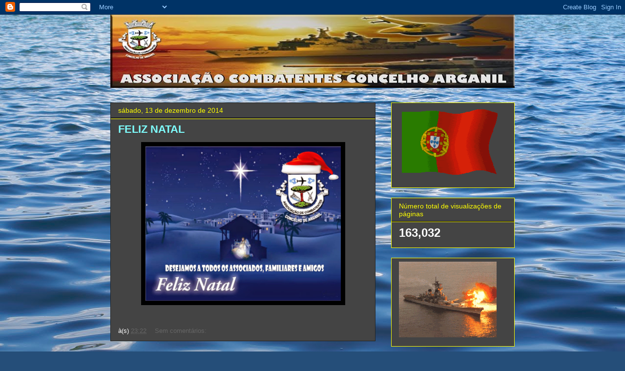

--- FILE ---
content_type: text/html; charset=UTF-8
request_url: https://combatentesarganil.blogspot.com/2014/
body_size: 39516
content:
<!DOCTYPE html>
<html class='v2' dir='ltr' lang='pt-PT'>
<head>
<link href='https://www.blogger.com/static/v1/widgets/335934321-css_bundle_v2.css' rel='stylesheet' type='text/css'/>
<meta content='width=1100' name='viewport'/>
<meta content='text/html; charset=UTF-8' http-equiv='Content-Type'/>
<meta content='blogger' name='generator'/>
<link href='https://combatentesarganil.blogspot.com/favicon.ico' rel='icon' type='image/x-icon'/>
<link href='http://combatentesarganil.blogspot.com/2014/' rel='canonical'/>
<link rel="alternate" type="application/atom+xml" title="Associação de Combatentes do Concelho de Arganil - Atom" href="https://combatentesarganil.blogspot.com/feeds/posts/default" />
<link rel="alternate" type="application/rss+xml" title="Associação de Combatentes do Concelho de Arganil - RSS" href="https://combatentesarganil.blogspot.com/feeds/posts/default?alt=rss" />
<link rel="service.post" type="application/atom+xml" title="Associação de Combatentes do Concelho de Arganil - Atom" href="https://www.blogger.com/feeds/3922357942577769822/posts/default" />
<!--Can't find substitution for tag [blog.ieCssRetrofitLinks]-->
<meta content='http://combatentesarganil.blogspot.com/2014/' property='og:url'/>
<meta content='Associação de Combatentes do Concelho de Arganil' property='og:title'/>
<meta content='&lt;b&gt;Fundada em 14-11-2006 
Publicação no DR n.º 245 (II série) em 22-12-2006&lt;/b&gt;' property='og:description'/>
<title>Associação de Combatentes do Concelho de Arganil: 2014</title>
<style id='page-skin-1' type='text/css'><!--
/*
-----------------------------------------------
Blogger Template Style
Name:     Awesome Inc.
Designer: Tina Chen
URL:      tinachen.org
----------------------------------------------- */
/* Content
----------------------------------------------- */
body {
font: normal normal 13px Arial, Tahoma, Helvetica, FreeSans, sans-serif;
color: #ffffff;
background: #254e79 url(//themes.googleusercontent.com/image?id=1jxYoxoGsXvGNeh1j3R1CxTHM6kEA-pjL6ffx9p6qCKf1IavI6sTgUCBrj-tWV-RZc7lR) no-repeat fixed top center /* Credit: MichaelJay (http://www.istockphoto.com/googleimages.php?id=6416995&platform=blogger) */;
}
html body .content-outer {
min-width: 0;
max-width: 100%;
width: 100%;
}
a:link {
text-decoration: none;
color: #666666;
}
a:visited {
text-decoration: none;
color: #bfbfbf;
}
a:hover {
text-decoration: underline;
color: #bfbfbf;
}
.body-fauxcolumn-outer .cap-top {
position: absolute;
z-index: 1;
height: 276px;
width: 100%;
background: transparent none repeat-x scroll top left;
_background-image: none;
}
/* Columns
----------------------------------------------- */
.content-inner {
padding: 0;
}
.header-inner .section {
margin: 0 16px;
}
.tabs-inner .section {
margin: 0 16px;
}
.main-inner {
padding-top: 30px;
}
.main-inner .column-center-inner,
.main-inner .column-left-inner,
.main-inner .column-right-inner {
padding: 0 5px;
}
*+html body .main-inner .column-center-inner {
margin-top: -30px;
}
#layout .main-inner .column-center-inner {
margin-top: 0;
}
/* Header
----------------------------------------------- */
.header-outer {
margin: 0 0 0 0;
background: transparent none repeat scroll 0 0;
}
.Header h1 {
font: normal bold 40px Arial, Tahoma, Helvetica, FreeSans, sans-serif;
color: #ffffff;
text-shadow: 0 0 -1px #000000;
}
.Header h1 a {
color: #ffffff;
}
.Header .description {
font: normal normal 14px Arial, Tahoma, Helvetica, FreeSans, sans-serif;
color: #ffffff;
}
.header-inner .Header .titlewrapper,
.header-inner .Header .descriptionwrapper {
padding-left: 0;
padding-right: 0;
margin-bottom: 0;
}
.header-inner .Header .titlewrapper {
padding-top: 22px;
}
/* Tabs
----------------------------------------------- */
.tabs-outer {
overflow: hidden;
position: relative;
background: #ffffff none repeat scroll 0 0;
}
#layout .tabs-outer {
overflow: visible;
}
.tabs-cap-top, .tabs-cap-bottom {
position: absolute;
width: 100%;
border-top: 1px solid #222222;
}
.tabs-cap-bottom {
bottom: 0;
}
.tabs-inner .widget li a {
display: inline-block;
margin: 0;
padding: .6em 1.5em;
font: normal bold 14px Arial, Tahoma, Helvetica, FreeSans, sans-serif;
color: #ffffff;
border-top: 1px solid #222222;
border-bottom: 1px solid #222222;
border-left: 1px solid #222222;
height: 16px;
line-height: 16px;
}
.tabs-inner .widget li:last-child a {
border-right: 1px solid #222222;
}
.tabs-inner .widget li.selected a, .tabs-inner .widget li a:hover {
background: #000000 none repeat-x scroll 0 -100px;
color: #ffffff;
}
/* Headings
----------------------------------------------- */
h2 {
font: normal normal 14px Arial, Tahoma, Helvetica, FreeSans, sans-serif;
color: #ffff00;
}
/* Widgets
----------------------------------------------- */
.main-inner .section {
margin: 0 27px;
padding: 0;
}
.main-inner .column-left-outer,
.main-inner .column-right-outer {
margin-top: 0;
}
#layout .main-inner .column-left-outer,
#layout .main-inner .column-right-outer {
margin-top: 0;
}
.main-inner .column-left-inner,
.main-inner .column-right-inner {
background: transparent none repeat 0 0;
-moz-box-shadow: 0 0 0 rgba(0, 0, 0, .2);
-webkit-box-shadow: 0 0 0 rgba(0, 0, 0, .2);
-goog-ms-box-shadow: 0 0 0 rgba(0, 0, 0, .2);
box-shadow: 0 0 0 rgba(0, 0, 0, .2);
-moz-border-radius: 0;
-webkit-border-radius: 0;
-goog-ms-border-radius: 0;
border-radius: 0;
}
#layout .main-inner .column-left-inner,
#layout .main-inner .column-right-inner {
margin-top: 0;
}
.sidebar .widget {
font: normal normal 14px Arial, Tahoma, Helvetica, FreeSans, sans-serif;
color: #ffffff;
}
.sidebar .widget a:link {
color: #00ffff;
}
.sidebar .widget a:visited {
color: #444444;
}
.sidebar .widget a:hover {
color: #00ffff;
}
.sidebar .widget h2 {
text-shadow: 0 0 -1px #000000;
}
.main-inner .widget {
background-color: #444444;
border: 1px solid #ffff00;
padding: 0 15px 15px;
margin: 20px -16px;
-moz-box-shadow: 0 0 0 rgba(0, 0, 0, .2);
-webkit-box-shadow: 0 0 0 rgba(0, 0, 0, .2);
-goog-ms-box-shadow: 0 0 0 rgba(0, 0, 0, .2);
box-shadow: 0 0 0 rgba(0, 0, 0, .2);
-moz-border-radius: 0;
-webkit-border-radius: 0;
-goog-ms-border-radius: 0;
border-radius: 0;
}
.main-inner .widget h2 {
margin: 0 -15px;
padding: .6em 15px .5em;
border-bottom: 1px solid #000000;
}
.footer-inner .widget h2 {
padding: 0 0 .4em;
border-bottom: 1px solid #000000;
}
.main-inner .widget h2 + div, .footer-inner .widget h2 + div {
border-top: 1px solid #ffff00;
padding-top: 8px;
}
.main-inner .widget .widget-content {
margin: 0 -15px;
padding: 7px 15px 0;
}
.main-inner .widget ul, .main-inner .widget #ArchiveList ul.flat {
margin: -8px -15px 0;
padding: 0;
list-style: none;
}
.main-inner .widget #ArchiveList {
margin: -8px 0 0;
}
.main-inner .widget ul li, .main-inner .widget #ArchiveList ul.flat li {
padding: .5em 15px;
text-indent: 0;
color: #ffff00;
border-top: 1px solid #ffff00;
border-bottom: 1px solid #000000;
}
.main-inner .widget #ArchiveList ul li {
padding-top: .25em;
padding-bottom: .25em;
}
.main-inner .widget ul li:first-child, .main-inner .widget #ArchiveList ul.flat li:first-child {
border-top: none;
}
.main-inner .widget ul li:last-child, .main-inner .widget #ArchiveList ul.flat li:last-child {
border-bottom: none;
}
.post-body {
position: relative;
}
.main-inner .widget .post-body ul {
padding: 0 2.5em;
margin: .5em 0;
list-style: disc;
}
.main-inner .widget .post-body ul li {
padding: 0.25em 0;
margin-bottom: .25em;
color: #ffffff;
border: none;
}
.footer-inner .widget ul {
padding: 0;
list-style: none;
}
.widget .zippy {
color: #ffff00;
}
/* Posts
----------------------------------------------- */
body .main-inner .Blog {
padding: 0;
margin-bottom: 1em;
background-color: transparent;
border: none;
-moz-box-shadow: 0 0 0 rgba(0, 0, 0, 0);
-webkit-box-shadow: 0 0 0 rgba(0, 0, 0, 0);
-goog-ms-box-shadow: 0 0 0 rgba(0, 0, 0, 0);
box-shadow: 0 0 0 rgba(0, 0, 0, 0);
}
.main-inner .section:last-child .Blog:last-child {
padding: 0;
margin-bottom: 1em;
}
.main-inner .widget h2.date-header {
margin: 0 -15px 1px;
padding: 0 0 0 0;
font: normal normal 14px Arial, Tahoma, Helvetica, FreeSans, sans-serif;
color: #ffff00;
background: transparent none no-repeat scroll top left;
border-top: 0 solid #ffffff;
border-bottom: 1px solid #000000;
-moz-border-radius-topleft: 0;
-moz-border-radius-topright: 0;
-webkit-border-top-left-radius: 0;
-webkit-border-top-right-radius: 0;
border-top-left-radius: 0;
border-top-right-radius: 0;
position: static;
bottom: 100%;
right: 15px;
text-shadow: 0 0 -1px #000000;
}
.main-inner .widget h2.date-header span {
font: normal normal 14px Arial, Tahoma, Helvetica, FreeSans, sans-serif;
display: block;
padding: .5em 15px;
border-left: 0 solid #ffffff;
border-right: 0 solid #ffffff;
}
.date-outer {
position: relative;
margin: 30px 0 20px;
padding: 0 15px;
background-color: #444444;
border: 1px solid #222222;
-moz-box-shadow: 0 0 0 rgba(0, 0, 0, .2);
-webkit-box-shadow: 0 0 0 rgba(0, 0, 0, .2);
-goog-ms-box-shadow: 0 0 0 rgba(0, 0, 0, .2);
box-shadow: 0 0 0 rgba(0, 0, 0, .2);
-moz-border-radius: 0;
-webkit-border-radius: 0;
-goog-ms-border-radius: 0;
border-radius: 0;
}
.date-outer:first-child {
margin-top: 0;
}
.date-outer:last-child {
margin-bottom: 20px;
-moz-border-radius-bottomleft: 0;
-moz-border-radius-bottomright: 0;
-webkit-border-bottom-left-radius: 0;
-webkit-border-bottom-right-radius: 0;
-goog-ms-border-bottom-left-radius: 0;
-goog-ms-border-bottom-right-radius: 0;
border-bottom-left-radius: 0;
border-bottom-right-radius: 0;
}
.date-posts {
margin: 0 -15px;
padding: 0 15px;
clear: both;
}
.post-outer, .inline-ad {
border-top: 1px solid #222222;
margin: 0 -15px;
padding: 15px 15px;
}
.post-outer {
padding-bottom: 10px;
}
.post-outer:first-child {
padding-top: 0;
border-top: none;
}
.post-outer:last-child, .inline-ad:last-child {
border-bottom: none;
}
.post-body {
position: relative;
}
.post-body img {
padding: 8px;
background: #000000;
border: 1px solid transparent;
-moz-box-shadow: 0 0 0 rgba(0, 0, 0, .2);
-webkit-box-shadow: 0 0 0 rgba(0, 0, 0, .2);
box-shadow: 0 0 0 rgba(0, 0, 0, .2);
-moz-border-radius: 0;
-webkit-border-radius: 0;
border-radius: 0;
}
h3.post-title, h4 {
font: normal bold 22px Arial, Tahoma, Helvetica, FreeSans, sans-serif;
color: #7fffff;
}
h3.post-title a {
font: normal bold 22px Arial, Tahoma, Helvetica, FreeSans, sans-serif;
color: #7fffff;
}
h3.post-title a:hover {
color: #bfbfbf;
text-decoration: underline;
}
.post-header {
margin: 0 0 1em;
}
.post-body {
line-height: 1.4;
}
.post-outer h2 {
color: #ffffff;
}
.post-footer {
margin: 1.5em 0 0;
}
#blog-pager {
padding: 15px;
font-size: 120%;
background-color: #141414;
border: 1px solid #ffff00;
-moz-box-shadow: 0 0 0 rgba(0, 0, 0, .2);
-webkit-box-shadow: 0 0 0 rgba(0, 0, 0, .2);
-goog-ms-box-shadow: 0 0 0 rgba(0, 0, 0, .2);
box-shadow: 0 0 0 rgba(0, 0, 0, .2);
-moz-border-radius: 0;
-webkit-border-radius: 0;
-goog-ms-border-radius: 0;
border-radius: 0;
-moz-border-radius-topleft: 0;
-moz-border-radius-topright: 0;
-webkit-border-top-left-radius: 0;
-webkit-border-top-right-radius: 0;
-goog-ms-border-top-left-radius: 0;
-goog-ms-border-top-right-radius: 0;
border-top-left-radius: 0;
border-top-right-radius-topright: 0;
margin-top: 1em;
}
.blog-feeds, .post-feeds {
margin: 1em 0;
text-align: center;
color: #ffffff;
}
.blog-feeds a, .post-feeds a {
color: #888888;
}
.blog-feeds a:visited, .post-feeds a:visited {
color: #444444;
}
.blog-feeds a:hover, .post-feeds a:hover {
color: #cccccc;
}
.post-outer .comments {
margin-top: 2em;
}
/* Comments
----------------------------------------------- */
.comments .comments-content .icon.blog-author {
background-repeat: no-repeat;
background-image: url([data-uri]);
}
.comments .comments-content .loadmore a {
border-top: 1px solid #222222;
border-bottom: 1px solid #222222;
}
.comments .continue {
border-top: 2px solid #222222;
}
/* Footer
----------------------------------------------- */
.footer-outer {
margin: -0 0 -1px;
padding: 0 0 0;
color: #ffffff;
overflow: hidden;
}
.footer-fauxborder-left {
border-top: 1px solid #ffff00;
background: #141414 none repeat scroll 0 0;
-moz-box-shadow: 0 0 0 rgba(0, 0, 0, .2);
-webkit-box-shadow: 0 0 0 rgba(0, 0, 0, .2);
-goog-ms-box-shadow: 0 0 0 rgba(0, 0, 0, .2);
box-shadow: 0 0 0 rgba(0, 0, 0, .2);
margin: 0 -0;
}
/* Mobile
----------------------------------------------- */
body.mobile {
background-size: auto;
}
.mobile .body-fauxcolumn-outer {
background: transparent none repeat scroll top left;
}
*+html body.mobile .main-inner .column-center-inner {
margin-top: 0;
}
.mobile .main-inner .widget {
padding: 0 0 15px;
}
.mobile .main-inner .widget h2 + div,
.mobile .footer-inner .widget h2 + div {
border-top: none;
padding-top: 0;
}
.mobile .footer-inner .widget h2 {
padding: 0.5em 0;
border-bottom: none;
}
.mobile .main-inner .widget .widget-content {
margin: 0;
padding: 7px 0 0;
}
.mobile .main-inner .widget ul,
.mobile .main-inner .widget #ArchiveList ul.flat {
margin: 0 -15px 0;
}
.mobile .main-inner .widget h2.date-header {
right: 0;
}
.mobile .date-header span {
padding: 0.4em 0;
}
.mobile .date-outer:first-child {
margin-bottom: 0;
border: 1px solid #222222;
-moz-border-radius-topleft: 0;
-moz-border-radius-topright: 0;
-webkit-border-top-left-radius: 0;
-webkit-border-top-right-radius: 0;
-goog-ms-border-top-left-radius: 0;
-goog-ms-border-top-right-radius: 0;
border-top-left-radius: 0;
border-top-right-radius: 0;
}
.mobile .date-outer {
border-color: #222222;
border-width: 0 1px 1px;
}
.mobile .date-outer:last-child {
margin-bottom: 0;
}
.mobile .main-inner {
padding: 0;
}
.mobile .header-inner .section {
margin: 0;
}
.mobile .post-outer, .mobile .inline-ad {
padding: 5px 0;
}
.mobile .tabs-inner .section {
margin: 0 10px;
}
.mobile .main-inner .widget h2 {
margin: 0;
padding: 0;
}
.mobile .main-inner .widget h2.date-header span {
padding: 0;
}
.mobile .main-inner .widget .widget-content {
margin: 0;
padding: 7px 0 0;
}
.mobile #blog-pager {
border: 1px solid transparent;
background: #141414 none repeat scroll 0 0;
}
.mobile .main-inner .column-left-inner,
.mobile .main-inner .column-right-inner {
background: transparent none repeat 0 0;
-moz-box-shadow: none;
-webkit-box-shadow: none;
-goog-ms-box-shadow: none;
box-shadow: none;
}
.mobile .date-posts {
margin: 0;
padding: 0;
}
.mobile .footer-fauxborder-left {
margin: 0;
border-top: inherit;
}
.mobile .main-inner .section:last-child .Blog:last-child {
margin-bottom: 0;
}
.mobile-index-contents {
color: #ffffff;
}
.mobile .mobile-link-button {
background: #666666 none repeat scroll 0 0;
}
.mobile-link-button a:link, .mobile-link-button a:visited {
color: #ffffff;
}
.mobile .tabs-inner .PageList .widget-content {
background: transparent;
border-top: 1px solid;
border-color: #222222;
color: #ffffff;
}
.mobile .tabs-inner .PageList .widget-content .pagelist-arrow {
border-left: 1px solid #222222;
}

--></style>
<style id='template-skin-1' type='text/css'><!--
body {
min-width: 860px;
}
.content-outer, .content-fauxcolumn-outer, .region-inner {
min-width: 860px;
max-width: 860px;
_width: 860px;
}
.main-inner .columns {
padding-left: 0px;
padding-right: 285px;
}
.main-inner .fauxcolumn-center-outer {
left: 0px;
right: 285px;
/* IE6 does not respect left and right together */
_width: expression(this.parentNode.offsetWidth -
parseInt("0px") -
parseInt("285px") + 'px');
}
.main-inner .fauxcolumn-left-outer {
width: 0px;
}
.main-inner .fauxcolumn-right-outer {
width: 285px;
}
.main-inner .column-left-outer {
width: 0px;
right: 100%;
margin-left: -0px;
}
.main-inner .column-right-outer {
width: 285px;
margin-right: -285px;
}
#layout {
min-width: 0;
}
#layout .content-outer {
min-width: 0;
width: 800px;
}
#layout .region-inner {
min-width: 0;
width: auto;
}
body#layout div.add_widget {
padding: 8px;
}
body#layout div.add_widget a {
margin-left: 32px;
}
--></style>
<style>
    body {background-image:url(\/\/themes.googleusercontent.com\/image?id=1jxYoxoGsXvGNeh1j3R1CxTHM6kEA-pjL6ffx9p6qCKf1IavI6sTgUCBrj-tWV-RZc7lR);}
    
@media (max-width: 200px) { body {background-image:url(\/\/themes.googleusercontent.com\/image?id=1jxYoxoGsXvGNeh1j3R1CxTHM6kEA-pjL6ffx9p6qCKf1IavI6sTgUCBrj-tWV-RZc7lR&options=w200);}}
@media (max-width: 400px) and (min-width: 201px) { body {background-image:url(\/\/themes.googleusercontent.com\/image?id=1jxYoxoGsXvGNeh1j3R1CxTHM6kEA-pjL6ffx9p6qCKf1IavI6sTgUCBrj-tWV-RZc7lR&options=w400);}}
@media (max-width: 800px) and (min-width: 401px) { body {background-image:url(\/\/themes.googleusercontent.com\/image?id=1jxYoxoGsXvGNeh1j3R1CxTHM6kEA-pjL6ffx9p6qCKf1IavI6sTgUCBrj-tWV-RZc7lR&options=w800);}}
@media (max-width: 1200px) and (min-width: 801px) { body {background-image:url(\/\/themes.googleusercontent.com\/image?id=1jxYoxoGsXvGNeh1j3R1CxTHM6kEA-pjL6ffx9p6qCKf1IavI6sTgUCBrj-tWV-RZc7lR&options=w1200);}}
/* Last tag covers anything over one higher than the previous max-size cap. */
@media (min-width: 1201px) { body {background-image:url(\/\/themes.googleusercontent.com\/image?id=1jxYoxoGsXvGNeh1j3R1CxTHM6kEA-pjL6ffx9p6qCKf1IavI6sTgUCBrj-tWV-RZc7lR&options=w1600);}}
  </style>
<link href='https://www.blogger.com/dyn-css/authorization.css?targetBlogID=3922357942577769822&amp;zx=2073fa34-0f01-4574-b589-9bcf49630217' media='none' onload='if(media!=&#39;all&#39;)media=&#39;all&#39;' rel='stylesheet'/><noscript><link href='https://www.blogger.com/dyn-css/authorization.css?targetBlogID=3922357942577769822&amp;zx=2073fa34-0f01-4574-b589-9bcf49630217' rel='stylesheet'/></noscript>
<meta name='google-adsense-platform-account' content='ca-host-pub-1556223355139109'/>
<meta name='google-adsense-platform-domain' content='blogspot.com'/>

</head>
<body class='loading variant-dark'>
<div class='navbar section' id='navbar' name='Navbar'><div class='widget Navbar' data-version='1' id='Navbar1'><script type="text/javascript">
    function setAttributeOnload(object, attribute, val) {
      if(window.addEventListener) {
        window.addEventListener('load',
          function(){ object[attribute] = val; }, false);
      } else {
        window.attachEvent('onload', function(){ object[attribute] = val; });
      }
    }
  </script>
<div id="navbar-iframe-container"></div>
<script type="text/javascript" src="https://apis.google.com/js/platform.js"></script>
<script type="text/javascript">
      gapi.load("gapi.iframes:gapi.iframes.style.bubble", function() {
        if (gapi.iframes && gapi.iframes.getContext) {
          gapi.iframes.getContext().openChild({
              url: 'https://www.blogger.com/navbar/3922357942577769822?origin\x3dhttps://combatentesarganil.blogspot.com',
              where: document.getElementById("navbar-iframe-container"),
              id: "navbar-iframe"
          });
        }
      });
    </script><script type="text/javascript">
(function() {
var script = document.createElement('script');
script.type = 'text/javascript';
script.src = '//pagead2.googlesyndication.com/pagead/js/google_top_exp.js';
var head = document.getElementsByTagName('head')[0];
if (head) {
head.appendChild(script);
}})();
</script>
</div></div>
<div class='body-fauxcolumns'>
<div class='fauxcolumn-outer body-fauxcolumn-outer'>
<div class='cap-top'>
<div class='cap-left'></div>
<div class='cap-right'></div>
</div>
<div class='fauxborder-left'>
<div class='fauxborder-right'></div>
<div class='fauxcolumn-inner'>
</div>
</div>
<div class='cap-bottom'>
<div class='cap-left'></div>
<div class='cap-right'></div>
</div>
</div>
</div>
<div class='content'>
<div class='content-fauxcolumns'>
<div class='fauxcolumn-outer content-fauxcolumn-outer'>
<div class='cap-top'>
<div class='cap-left'></div>
<div class='cap-right'></div>
</div>
<div class='fauxborder-left'>
<div class='fauxborder-right'></div>
<div class='fauxcolumn-inner'>
</div>
</div>
<div class='cap-bottom'>
<div class='cap-left'></div>
<div class='cap-right'></div>
</div>
</div>
</div>
<div class='content-outer'>
<div class='content-cap-top cap-top'>
<div class='cap-left'></div>
<div class='cap-right'></div>
</div>
<div class='fauxborder-left content-fauxborder-left'>
<div class='fauxborder-right content-fauxborder-right'></div>
<div class='content-inner'>
<header>
<div class='header-outer'>
<div class='header-cap-top cap-top'>
<div class='cap-left'></div>
<div class='cap-right'></div>
</div>
<div class='fauxborder-left header-fauxborder-left'>
<div class='fauxborder-right header-fauxborder-right'></div>
<div class='region-inner header-inner'>
<div class='header section' id='header' name='Cabeçalho'><div class='widget Header' data-version='1' id='Header1'>
<div id='header-inner'>
<a href='https://combatentesarganil.blogspot.com/' style='display: block'>
<img alt='<b>Associação de Combatentes do Concelho de Arganil</b>' height='150px; ' id='Header1_headerimg' src='https://blogger.googleusercontent.com/img/b/R29vZ2xl/AVvXsEgCQFkcrVxWzM6UbQDgA99WpsMi8_-bLD4rmEwbRuSvfBBSAYrrPZ8k7-nOwX5_-Izyw0clrI0f1ssgxoDpfIFVkGh7ldf90msXiTGEtZo_HEgQdgIS1M5GPrz1IEBQTMai2P4vzGlCS0U/s1600/Banner+Blogue+2013.jpg' style='display: block' width='830px; '/>
</a>
</div>
</div></div>
</div>
</div>
<div class='header-cap-bottom cap-bottom'>
<div class='cap-left'></div>
<div class='cap-right'></div>
</div>
</div>
</header>
<div class='tabs-outer'>
<div class='tabs-cap-top cap-top'>
<div class='cap-left'></div>
<div class='cap-right'></div>
</div>
<div class='fauxborder-left tabs-fauxborder-left'>
<div class='fauxborder-right tabs-fauxborder-right'></div>
<div class='region-inner tabs-inner'>
<div class='tabs no-items section' id='crosscol' name='Entre colunas'></div>
<div class='tabs no-items section' id='crosscol-overflow' name='Cross-Column 2'></div>
</div>
</div>
<div class='tabs-cap-bottom cap-bottom'>
<div class='cap-left'></div>
<div class='cap-right'></div>
</div>
</div>
<div class='main-outer'>
<div class='main-cap-top cap-top'>
<div class='cap-left'></div>
<div class='cap-right'></div>
</div>
<div class='fauxborder-left main-fauxborder-left'>
<div class='fauxborder-right main-fauxborder-right'></div>
<div class='region-inner main-inner'>
<div class='columns fauxcolumns'>
<div class='fauxcolumn-outer fauxcolumn-center-outer'>
<div class='cap-top'>
<div class='cap-left'></div>
<div class='cap-right'></div>
</div>
<div class='fauxborder-left'>
<div class='fauxborder-right'></div>
<div class='fauxcolumn-inner'>
</div>
</div>
<div class='cap-bottom'>
<div class='cap-left'></div>
<div class='cap-right'></div>
</div>
</div>
<div class='fauxcolumn-outer fauxcolumn-left-outer'>
<div class='cap-top'>
<div class='cap-left'></div>
<div class='cap-right'></div>
</div>
<div class='fauxborder-left'>
<div class='fauxborder-right'></div>
<div class='fauxcolumn-inner'>
</div>
</div>
<div class='cap-bottom'>
<div class='cap-left'></div>
<div class='cap-right'></div>
</div>
</div>
<div class='fauxcolumn-outer fauxcolumn-right-outer'>
<div class='cap-top'>
<div class='cap-left'></div>
<div class='cap-right'></div>
</div>
<div class='fauxborder-left'>
<div class='fauxborder-right'></div>
<div class='fauxcolumn-inner'>
</div>
</div>
<div class='cap-bottom'>
<div class='cap-left'></div>
<div class='cap-right'></div>
</div>
</div>
<!-- corrects IE6 width calculation -->
<div class='columns-inner'>
<div class='column-center-outer'>
<div class='column-center-inner'>
<div class='main section' id='main' name='Principal'><div class='widget Blog' data-version='1' id='Blog1'>
<div class='blog-posts hfeed'>

          <div class="date-outer">
        
<h2 class='date-header'><span>sábado, 13 de dezembro de 2014</span></h2>

          <div class="date-posts">
        
<div class='post-outer'>
<div class='post hentry uncustomized-post-template' itemprop='blogPost' itemscope='itemscope' itemtype='http://schema.org/BlogPosting'>
<meta content='https://blogger.googleusercontent.com/img/b/R29vZ2xl/AVvXsEhfmwWzKnwqG_oan45lO9HxbswKKruuykekS6dZEZDcsazCx5X-MwP4KTUHU1gXHrHcHr4bRNprN47xc_uMfnU5J7RUgLChkwAcqPzOHC-BIDpFwpc-hxOXdD-V2bcU6r7WasqfBr-bSTE/s1600/Postal+Combatentes.jpg' itemprop='image_url'/>
<meta content='3922357942577769822' itemprop='blogId'/>
<meta content='7185529803612596660' itemprop='postId'/>
<a name='7185529803612596660'></a>
<h3 class='post-title entry-title' itemprop='name'>
<a href='https://combatentesarganil.blogspot.com/2014/12/feliz-natal.html'>FELIZ NATAL</a>
</h3>
<div class='post-header'>
<div class='post-header-line-1'></div>
</div>
<div class='post-body entry-content' id='post-body-7185529803612596660' itemprop='description articleBody'>
<div class="separator" style="clear: both; text-align: center;">
<a href="https://blogger.googleusercontent.com/img/b/R29vZ2xl/AVvXsEhfmwWzKnwqG_oan45lO9HxbswKKruuykekS6dZEZDcsazCx5X-MwP4KTUHU1gXHrHcHr4bRNprN47xc_uMfnU5J7RUgLChkwAcqPzOHC-BIDpFwpc-hxOXdD-V2bcU6r7WasqfBr-bSTE/s1600/Postal+Combatentes.jpg" imageanchor="1" style="margin-left: 1em; margin-right: 1em;"><img border="0" height="316" src="https://blogger.googleusercontent.com/img/b/R29vZ2xl/AVvXsEhfmwWzKnwqG_oan45lO9HxbswKKruuykekS6dZEZDcsazCx5X-MwP4KTUHU1gXHrHcHr4bRNprN47xc_uMfnU5J7RUgLChkwAcqPzOHC-BIDpFwpc-hxOXdD-V2bcU6r7WasqfBr-bSTE/s1600/Postal+Combatentes.jpg" width="400" /></a></div>
<br />
<div style='clear: both;'></div>
</div>
<div class='post-footer'>
<div class='post-footer-line post-footer-line-1'>
<span class='post-author vcard'>
</span>
<span class='post-timestamp'>
à(s)
<meta content='http://combatentesarganil.blogspot.com/2014/12/feliz-natal.html' itemprop='url'/>
<a class='timestamp-link' href='https://combatentesarganil.blogspot.com/2014/12/feliz-natal.html' rel='bookmark' title='permanent link'><abbr class='published' itemprop='datePublished' title='2014-12-13T23:22:00Z'>23:22</abbr></a>
</span>
<span class='post-comment-link'>
<a class='comment-link' href='https://combatentesarganil.blogspot.com/2014/12/feliz-natal.html#comment-form' onclick=''>
Sem comentários:
  </a>
</span>
<span class='post-icons'>
<span class='item-control blog-admin pid-147808268'>
<a href='https://www.blogger.com/post-edit.g?blogID=3922357942577769822&postID=7185529803612596660&from=pencil' title='Editar mensagem'>
<img alt='' class='icon-action' height='18' src='https://resources.blogblog.com/img/icon18_edit_allbkg.gif' width='18'/>
</a>
</span>
</span>
<div class='post-share-buttons goog-inline-block'>
</div>
</div>
<div class='post-footer-line post-footer-line-2'>
<span class='post-labels'>
</span>
</div>
<div class='post-footer-line post-footer-line-3'>
<span class='post-location'>
</span>
</div>
</div>
</div>
</div>

          </div></div>
        

          <div class="date-outer">
        
<h2 class='date-header'><span>terça-feira, 25 de novembro de 2014</span></h2>

          <div class="date-posts">
        
<div class='post-outer'>
<div class='post hentry uncustomized-post-template' itemprop='blogPost' itemscope='itemscope' itemtype='http://schema.org/BlogPosting'>
<meta content='https://blogger.googleusercontent.com/img/b/R29vZ2xl/AVvXsEhFyPV5g7hz5DG0g2h-FQiHOQLPpvJ95gn4JlOMrOVRQ9tBWBXZ1kWSzvboDa7-5SpeLoUIqxegYDs_qhI1rQDDOJhKrXB0-t9Qg-blXJcET1LMXxQCR0mjogWfIx4At1z17M6jtO0y-IY/s1600/BAILE+Fim+Ano+.jpg' itemprop='image_url'/>
<meta content='3922357942577769822' itemprop='blogId'/>
<meta content='8416962756149198168' itemprop='postId'/>
<a name='8416962756149198168'></a>
<h3 class='post-title entry-title' itemprop='name'>
<a href='https://combatentesarganil.blogspot.com/2014/11/fim-de-ano-combatentes.html'>FIM DE ANO COMBATENTES</a>
</h3>
<div class='post-header'>
<div class='post-header-line-1'></div>
</div>
<div class='post-body entry-content' id='post-body-8416962756149198168' itemprop='description articleBody'>
<div class="separator" style="clear: both; text-align: center;">
<a href="https://blogger.googleusercontent.com/img/b/R29vZ2xl/AVvXsEhFyPV5g7hz5DG0g2h-FQiHOQLPpvJ95gn4JlOMrOVRQ9tBWBXZ1kWSzvboDa7-5SpeLoUIqxegYDs_qhI1rQDDOJhKrXB0-t9Qg-blXJcET1LMXxQCR0mjogWfIx4At1z17M6jtO0y-IY/s1600/BAILE+Fim+Ano+.jpg" imageanchor="1" style="margin-left: 1em; margin-right: 1em;"><img border="0" height="277" src="https://blogger.googleusercontent.com/img/b/R29vZ2xl/AVvXsEhFyPV5g7hz5DG0g2h-FQiHOQLPpvJ95gn4JlOMrOVRQ9tBWBXZ1kWSzvboDa7-5SpeLoUIqxegYDs_qhI1rQDDOJhKrXB0-t9Qg-blXJcET1LMXxQCR0mjogWfIx4At1z17M6jtO0y-IY/s1600/BAILE+Fim+Ano+.jpg" width="400" /></a></div>
<div style="text-align: center;">
<br />
<div class="MsoNormal">
<b><span style="font-size: large;">Ementa :</span></b></div>
<div class="MsoNormal">
<br /></div>
<div class="MsoNormal">
<b><u>Mesa de entradas:<o:p></o:p></u></b></div>
<div class="MsoNormal">
Salgadinhos variados, Tábua de queijos e enchidos, Azeitonas
aromatizadas, Tostinhas com patês (canapês simples), àguas, Sumos, Vinhos
branco e tinto, Bebidas de apiritivos:</div>
<div class="MsoNormal">
<br /></div>
<div class="MsoNormal">
<b><u>Sopa:<o:p></o:p></u></b></div>
<div class="MsoNormal">
Sopa Juliana e Creme de marisco</div>
<div class="MsoNormal">
<br /></div>
<div class="MsoNormal">
<b><u>Prato Principal
(servido à mesa)<o:p></o:p></u></b></div>
<div class="MsoNormal">
Bacalhau c/ molho de camarão e amêijoa, acompanhado de ducheses
e bróculos</div>
<div class="MsoNormal">
<br /></div>
<div class="MsoNormal">
<b><u>Mesa de
Sobremesas:<o:p></o:p></u></b></div>
<div class="MsoNormal">
Doces variados e laminados de fruta.</div>
<div class="MsoNormal">
<br /></div>
<div class="MsoNormal">
<b><u>Buffet Livre de
Frios e Quentes:<o:p></o:p></u></b></div>
<div class="MsoNormal">
Lombo recheado, Panados de frango, Salgadinhos variados,
Leitão, Salada de polvo, Batatas pala-pala, Moelas, Favinhas, Cogumelos,
Salteados, Feijão frade, Arroz de feijão, Misto de queijo, Presunto para fatiar,
Misto de enchidos, Patê de queijo, Pinhas de camarão.</div>
<div class="MsoNormal">
<br /></div>
<div class="MsoNormal">
<b><u>Café e Digestivos:<o:p></o:p></u></b></div>
<div class="MsoNormal">
Regionais e outros</div>
<div class="MsoNormal">
<br /></div>
<div class="MsoNormal">
<br /></div>
<div class="MsoNormal">
<b><u>24:00 Horas:<o:p></o:p></u></b></div>
<div class="MsoNormal">
Espumante e Passas</div>
<div class="MsoNormal">
<br /></div>
<div class="MsoNormal">
<b><u>1:00 Horas<o:p></o:p></u></b></div>
<div class="MsoNormal">
Caldo Verde</div>
<div class="MsoNormal">
<br /></div>
<div class="MsoNormal">
<b><u>2:30 Horas<o:p></o:p></u></b></div>
<div class="MsoNormal">
Chocolate Quente</div>
<div class="MsoNormal">
<br /></div>
<div class="MsoNormal">
<br /></div>
<div class="MsoNormal">
<b><u>Preço Por Pessoa:<o:p></o:p></u></b></div>
<div class="MsoNormal">
Adulto: <u>35 Paus</u></div>
<div class="MsoNormal">
Crianças de 5 a 12 anos: <u>20 Paus</u></div>
<div class="MsoNormal">
Até 5 Anos: <u>Grátis<o:p></o:p></u></div>
<div class="MsoNormal">
<u><br /></u></div>
</div>
<div style="text-align: center;">
<b>Marcações:</b></div>
<div style="text-align: center;">
António Vasconcelos: 964861328</div>
<div style="text-align: center;">
Zé Gomes: 963018181</div>
<div style="text-align: center;">
Email: combatentes.arganil@hotmail.com</div>
<div style='clear: both;'></div>
</div>
<div class='post-footer'>
<div class='post-footer-line post-footer-line-1'>
<span class='post-author vcard'>
</span>
<span class='post-timestamp'>
à(s)
<meta content='http://combatentesarganil.blogspot.com/2014/11/fim-de-ano-combatentes.html' itemprop='url'/>
<a class='timestamp-link' href='https://combatentesarganil.blogspot.com/2014/11/fim-de-ano-combatentes.html' rel='bookmark' title='permanent link'><abbr class='published' itemprop='datePublished' title='2014-11-25T00:12:00Z'>00:12</abbr></a>
</span>
<span class='post-comment-link'>
<a class='comment-link' href='https://combatentesarganil.blogspot.com/2014/11/fim-de-ano-combatentes.html#comment-form' onclick=''>
Sem comentários:
  </a>
</span>
<span class='post-icons'>
<span class='item-control blog-admin pid-147808268'>
<a href='https://www.blogger.com/post-edit.g?blogID=3922357942577769822&postID=8416962756149198168&from=pencil' title='Editar mensagem'>
<img alt='' class='icon-action' height='18' src='https://resources.blogblog.com/img/icon18_edit_allbkg.gif' width='18'/>
</a>
</span>
</span>
<div class='post-share-buttons goog-inline-block'>
</div>
</div>
<div class='post-footer-line post-footer-line-2'>
<span class='post-labels'>
</span>
</div>
<div class='post-footer-line post-footer-line-3'>
<span class='post-location'>
</span>
</div>
</div>
</div>
</div>

          </div></div>
        

          <div class="date-outer">
        
<h2 class='date-header'><span>quinta-feira, 20 de novembro de 2014</span></h2>

          <div class="date-posts">
        
<div class='post-outer'>
<div class='post hentry uncustomized-post-template' itemprop='blogPost' itemscope='itemscope' itemtype='http://schema.org/BlogPosting'>
<meta content='https://blogger.googleusercontent.com/img/b/R29vZ2xl/AVvXsEg3wCQzBGRRloCoK6dVfoQAaX9gql9-1AagIDcSsYIJHfSQIk01bR8MuET6-Ico1OXXMScjxlYWT2q_qjwPLm4SoUutZAkV0PfF4fnXsfp2RUoOY3rA9SKBBIq5Q8cvPEYMtBW1j1ccdC8/s1600/IMG_3181.JPG' itemprop='image_url'/>
<meta content='3922357942577769822' itemprop='blogId'/>
<meta content='1089856840325568510' itemprop='postId'/>
<a name='1089856840325568510'></a>
<h3 class='post-title entry-title' itemprop='name'>
<a href='https://combatentesarganil.blogspot.com/2014/11/os-combatentes-do-prazo-amainaram-as.html'>Os Combatentes do Prazo amainaram as contas com um magusto</a>
</h3>
<div class='post-header'>
<div class='post-header-line-1'></div>
</div>
<div class='post-body entry-content' id='post-body-1089856840325568510' itemprop='description articleBody'>
<div class="separator" style="clear: both; text-align: center;">
<a href="https://blogger.googleusercontent.com/img/b/R29vZ2xl/AVvXsEg3wCQzBGRRloCoK6dVfoQAaX9gql9-1AagIDcSsYIJHfSQIk01bR8MuET6-Ico1OXXMScjxlYWT2q_qjwPLm4SoUutZAkV0PfF4fnXsfp2RUoOY3rA9SKBBIq5Q8cvPEYMtBW1j1ccdC8/s1600/IMG_3181.JPG" imageanchor="1" style="margin-left: 1em; margin-right: 1em;"><img border="0" height="300" src="https://blogger.googleusercontent.com/img/b/R29vZ2xl/AVvXsEg3wCQzBGRRloCoK6dVfoQAaX9gql9-1AagIDcSsYIJHfSQIk01bR8MuET6-Ico1OXXMScjxlYWT2q_qjwPLm4SoUutZAkV0PfF4fnXsfp2RUoOY3rA9SKBBIq5Q8cvPEYMtBW1j1ccdC8/s1600/IMG_3181.JPG" width="400" /></a></div>
<div class="separator" style="clear: both; text-align: left;">
<span style="text-align: justify;">Os débitos que a Associação de
Combatentes do Concelho de Arganil tinha contraído com as obras a requalificação
do Memorial eram ainda de uns milhares de euros e há tempo chamava a atenção
para que os Combatentes e amigos se reunissem na sede para conviver do Bairro
do Prazo através de um magusto e com esse gesto se reunissem alguns euros para
colmatar as despesas que ainda faltam pagar.</span></div>
<div class="separator" style="clear: both; text-align: center;">
<a href="https://blogger.googleusercontent.com/img/b/R29vZ2xl/AVvXsEg10LluAbCfjcoIeENipAALbKr8zpIuZsyCA939G5uaVzI0S-8bllltb4WGlxh2p7p8BIzz9TBQvhaQvCQW_EmBwzHs3gIy7afv3BkHwTdvsfRI-4TIOBQSd-exmCF_0wCOqINBHGOaakI/s1600/IMG_3191.JPG" imageanchor="1" style="margin-left: 1em; margin-right: 1em;"><img border="0" height="300" src="https://blogger.googleusercontent.com/img/b/R29vZ2xl/AVvXsEg10LluAbCfjcoIeENipAALbKr8zpIuZsyCA939G5uaVzI0S-8bllltb4WGlxh2p7p8BIzz9TBQvhaQvCQW_EmBwzHs3gIy7afv3BkHwTdvsfRI-4TIOBQSd-exmCF_0wCOqINBHGOaakI/s1600/IMG_3191.JPG" width="400" /></a></div>
<br />
<div class="separator" style="clear: both; text-align: center;">
<a href="https://blogger.googleusercontent.com/img/b/R29vZ2xl/AVvXsEggmUzCWk2ajsRvOW7rudv12XfO6uzNQO0xPmWvLwVkanzvTH7f7thcjBpClu7gMlXKJm1JFjipRY6xljL6I1Rl0o6vBzNLb3AhxsuD54E6oDIvV24qVZTPAyNe2y8G-c8jVKn9WbQxHzE/s1600/IMG_3195.JPG" imageanchor="1" style="margin-left: 1em; margin-right: 1em;"><img border="0" height="300" src="https://blogger.googleusercontent.com/img/b/R29vZ2xl/AVvXsEggmUzCWk2ajsRvOW7rudv12XfO6uzNQO0xPmWvLwVkanzvTH7f7thcjBpClu7gMlXKJm1JFjipRY6xljL6I1Rl0o6vBzNLb3AhxsuD54E6oDIvV24qVZTPAyNe2y8G-c8jVKn9WbQxHzE/s1600/IMG_3195.JPG" width="400" /></a></div>
<br />
<div class="separator" style="clear: both; text-align: center;">
<a href="https://blogger.googleusercontent.com/img/b/R29vZ2xl/AVvXsEjqfX5akyPaYc0yLGzwDJtT9jRrP2WhvxATLX4sCZP4alGlCge8cAsnl430kcICfpsolmTTU4QnDuYBWlgPIFd4CuEMty0x9rknfizyh4bLfAvyP7kJIyeX2ncnN1a0tGADQi4nnisC3P0/s1600/IMG_3201.JPG" imageanchor="1" style="margin-left: 1em; margin-right: 1em;"><img border="0" height="300" src="https://blogger.googleusercontent.com/img/b/R29vZ2xl/AVvXsEjqfX5akyPaYc0yLGzwDJtT9jRrP2WhvxATLX4sCZP4alGlCge8cAsnl430kcICfpsolmTTU4QnDuYBWlgPIFd4CuEMty0x9rknfizyh4bLfAvyP7kJIyeX2ncnN1a0tGADQi4nnisC3P0/s1600/IMG_3201.JPG" width="400" /></a></div>
<br />
<div class="separator" style="clear: both; text-align: center;">
<a href="https://blogger.googleusercontent.com/img/b/R29vZ2xl/AVvXsEhKXEdU6P7FP3qUDQ4i9ucwI31WoqJcudebr7VSljL9EIvV3mPCVpYuUY94JadfM4MVXEhAcDNSfaKpIhEm4bmSQ1sK80XGmx5lEfdJU8nerg7fCTLUaaxeryxN4u82MsQRsH5X9MjHkpo/s1600/IMG_3208.JPG" imageanchor="1" style="margin-left: 1em; margin-right: 1em;"><img border="0" height="300" src="https://blogger.googleusercontent.com/img/b/R29vZ2xl/AVvXsEhKXEdU6P7FP3qUDQ4i9ucwI31WoqJcudebr7VSljL9EIvV3mPCVpYuUY94JadfM4MVXEhAcDNSfaKpIhEm4bmSQ1sK80XGmx5lEfdJU8nerg7fCTLUaaxeryxN4u82MsQRsH5X9MjHkpo/s1600/IMG_3208.JPG" width="400" /></a></div>
<br />
<div class="separator" style="clear: both; text-align: center;">
<a href="https://blogger.googleusercontent.com/img/b/R29vZ2xl/AVvXsEjYspcKgHhvwvEMPaUZHjRiK-UjleyQWU7FG2ip35i053UUCgDutS41epjWwpN-vWgE2FR0FVL1aFfqEtVYYT31tVAY1QR3sNZbJDLFAKWTBWH4k-2EjaLIDsoz6jr6wMqJwnnpvv8OdvQ/s1600/IMG_3180.JPG" imageanchor="1" style="margin-left: 1em; margin-right: 1em;"><img border="0" height="400" src="https://blogger.googleusercontent.com/img/b/R29vZ2xl/AVvXsEjYspcKgHhvwvEMPaUZHjRiK-UjleyQWU7FG2ip35i053UUCgDutS41epjWwpN-vWgE2FR0FVL1aFfqEtVYYT31tVAY1QR3sNZbJDLFAKWTBWH4k-2EjaLIDsoz6jr6wMqJwnnpvv8OdvQ/s1600/IMG_3180.JPG" width="300" /></a></div>
<span style="font-family: Arial, Helvetica, sans-serif; text-align: justify;">Dias depois, passando pela loja
do tesoureiro da Associação, José Gomes, este passou-me o resultado do
convívio, o qual não foi mau e denotou que a união continua cimentada entre
combatentes, pois as despesas apenas atingiram cerca de 80 euros, enquanto o
total adquirido atingiu 200 muitos euros. Como ainda há um débito de 300 euros,
que haja mais boas vontades, porque a Associação do Prazo merece e agradece.</span><br />
<span style="text-align: justify;"><span style="font-family: Arial, Helvetica, sans-serif;">Como vêem, caros amigos, este é
que é o voluntariado puro, que trabalha para bem da colectividade e da terra,
que só olha a meios para bem de uma imagem, que é o Combatente, que os Governos
o têm esquecido, sobretudo os que precisam de ajuda. Como há dias vi e ouvi, a
frase de um Combatente é bem elucidativa, porque têm considerado os Combatentes
como garrafas de cerveja:&nbsp;</span></span><br />
<span style="text-align: justify;"><span style="font-family: Arial, Helvetica, sans-serif;">"depois de bebidas&#8230; deitam-se fora&#8230; já não prestam,
não valem nada".</span></span>
<div style='clear: both;'></div>
</div>
<div class='post-footer'>
<div class='post-footer-line post-footer-line-1'>
<span class='post-author vcard'>
</span>
<span class='post-timestamp'>
à(s)
<meta content='http://combatentesarganil.blogspot.com/2014/11/os-combatentes-do-prazo-amainaram-as.html' itemprop='url'/>
<a class='timestamp-link' href='https://combatentesarganil.blogspot.com/2014/11/os-combatentes-do-prazo-amainaram-as.html' rel='bookmark' title='permanent link'><abbr class='published' itemprop='datePublished' title='2014-11-20T21:17:00Z'>21:17</abbr></a>
</span>
<span class='post-comment-link'>
<a class='comment-link' href='https://combatentesarganil.blogspot.com/2014/11/os-combatentes-do-prazo-amainaram-as.html#comment-form' onclick=''>
Sem comentários:
  </a>
</span>
<span class='post-icons'>
<span class='item-control blog-admin pid-147808268'>
<a href='https://www.blogger.com/post-edit.g?blogID=3922357942577769822&postID=1089856840325568510&from=pencil' title='Editar mensagem'>
<img alt='' class='icon-action' height='18' src='https://resources.blogblog.com/img/icon18_edit_allbkg.gif' width='18'/>
</a>
</span>
</span>
<div class='post-share-buttons goog-inline-block'>
</div>
</div>
<div class='post-footer-line post-footer-line-2'>
<span class='post-labels'>
</span>
</div>
<div class='post-footer-line post-footer-line-3'>
<span class='post-location'>
</span>
</div>
</div>
</div>
</div>

          </div></div>
        

          <div class="date-outer">
        
<h2 class='date-header'><span>quinta-feira, 6 de novembro de 2014</span></h2>

          <div class="date-posts">
        
<div class='post-outer'>
<div class='post hentry uncustomized-post-template' itemprop='blogPost' itemscope='itemscope' itemtype='http://schema.org/BlogPosting'>
<meta content='https://blogger.googleusercontent.com/img/b/R29vZ2xl/AVvXsEiCI5F7bYVJKtbLuh3Zg6kdzdJWbd6JtBAispedsC1tmR4S32TdJXqUW0j6rHmqWvlwVv10jrblNrj5Frnycgv0T_l7VmmRZkpp1x4QxLYCz7oDpiBSxnKrOMjjmfr1S79V64Zd-VUGMf4/s1600/IMG_1586.JPG' itemprop='image_url'/>
<meta content='3922357942577769822' itemprop='blogId'/>
<meta content='399321670771674365' itemprop='postId'/>
<a name='399321670771674365'></a>
<h3 class='post-title entry-title' itemprop='name'>
<a href='https://combatentesarganil.blogspot.com/2014/11/em-dia-de-todos-os-santos-combatentes.html'>Em Dia de Todos-os-Santos Combatentes em seis frentes: de paz e de memória</a>
</h3>
<div class='post-header'>
<div class='post-header-line-1'></div>
</div>
<div class='post-body entry-content' id='post-body-399321670771674365' itemprop='description articleBody'>
<div class="separator" style="clear: both; text-align: center;">
<a href="https://blogger.googleusercontent.com/img/b/R29vZ2xl/AVvXsEiCI5F7bYVJKtbLuh3Zg6kdzdJWbd6JtBAispedsC1tmR4S32TdJXqUW0j6rHmqWvlwVv10jrblNrj5Frnycgv0T_l7VmmRZkpp1x4QxLYCz7oDpiBSxnKrOMjjmfr1S79V64Zd-VUGMf4/s1600/IMG_1586.JPG" imageanchor="1" style="margin-left: 1em; margin-right: 1em;"><img border="0" height="300" src="https://blogger.googleusercontent.com/img/b/R29vZ2xl/AVvXsEiCI5F7bYVJKtbLuh3Zg6kdzdJWbd6JtBAispedsC1tmR4S32TdJXqUW0j6rHmqWvlwVv10jrblNrj5Frnycgv0T_l7VmmRZkpp1x4QxLYCz7oDpiBSxnKrOMjjmfr1S79V64Zd-VUGMf4/s1600/IMG_1586.JPG" width="400" /></a></div>
<br />
<div class="MsoNormal" style="text-align: justify;">
<span style="font-size: 12.0pt; line-height: 115%;"><o:p></o:p></span></div>
<div class="separator" style="clear: both; text-align: center;">
<a href="https://blogger.googleusercontent.com/img/b/R29vZ2xl/AVvXsEhuG5ruUnU73YO4uYie27gxw1G2v5beYa0NxWNFd6G-QEYdb6u-iIqDsWoS2joUZmSQvV4Q7odxX6PWymHNM1J2EMqUYzC0zLPzbeSkgWfFPu3xY9NO4xU4fVYOQDLLTbI_DRPJu8m7Eic/s1600/IMG_1587.JPG" imageanchor="1" style="margin-left: 1em; margin-right: 1em;"><img border="0" height="300" src="https://blogger.googleusercontent.com/img/b/R29vZ2xl/AVvXsEhuG5ruUnU73YO4uYie27gxw1G2v5beYa0NxWNFd6G-QEYdb6u-iIqDsWoS2joUZmSQvV4Q7odxX6PWymHNM1J2EMqUYzC0zLPzbeSkgWfFPu3xY9NO4xU4fVYOQDLLTbI_DRPJu8m7Eic/s1600/IMG_1587.JPG" width="400" /></a></div>
<div class="MsoNormal" style="text-align: justify;">
<span style="font-size: 12.0pt; line-height: 115%;">A Associação de Combatentes do Concelho de Arganil desde que
se formou, as suas direcções não têm deixado passar despercebida a visita a
locais que marcam a memória de militares que tombaram em defesa da Pátria, no
então Ultramar Português, bem como aos que entretanto faleceram, estes que
jazem nos cemitérios de Côja e Vila Cova do Alva, aqueles lembrados através dos
memoriais que existem em Arganil, Abrunheira (S. Martinho da Cortiça) e em
Pomares.<o:p></o:p></span></div>
<div class="MsoNormal" style="text-align: justify;">
<span style="font-size: 12.0pt; line-height: 115%;">Após uma secção da Associação se ter deslocado ao Memorial do
Sobreiral, onde depositou uma palma de flores, e nos demais se ter feito o
mesmo gesto, com a leitura dos nomes nele inseridos e gritado &#171;Presente!&#187;, na
Abrunheira esteve presente a Junta de Freguesia, através dos seus presidente e
secretário, respectivamente Rui Franco e Manuel Fidalgo, em Côja e Vila Cova do
Alva, depuseram-se flores em campas de três militares entretanto falecidos.<o:p></o:p></span></div>
<div class="separator" style="clear: both; text-align: center;">
<a href="https://blogger.googleusercontent.com/img/b/R29vZ2xl/AVvXsEjyvAmw6mmorUkm78E9D9fny70rQ-KTyUEyb8IA83Z_Fp1U84FHs0Y5QFXSqBUGv2JZespBM3HrZYKze_LenXN5Hgz8FYNDr6Yh7_BiOzwhihmccHEziD9YwZKpQq5KaMqmq4eHA6C2gS4/s1600/IMG_1599.JPG" imageanchor="1" style="margin-left: 1em; margin-right: 1em;"><img border="0" height="300" src="https://blogger.googleusercontent.com/img/b/R29vZ2xl/AVvXsEjyvAmw6mmorUkm78E9D9fny70rQ-KTyUEyb8IA83Z_Fp1U84FHs0Y5QFXSqBUGv2JZespBM3HrZYKze_LenXN5Hgz8FYNDr6Yh7_BiOzwhihmccHEziD9YwZKpQq5KaMqmq4eHA6C2gS4/s1600/IMG_1599.JPG" width="400" /></a></div>
<br />
<div class="separator" style="clear: both; text-align: center;">
<a href="https://blogger.googleusercontent.com/img/b/R29vZ2xl/AVvXsEj7malVFooY0Es0lx2o0DMgdyrYqkLqS3O565ueG527WIfhBBWv7fdwO7uk0y6ia3W8qqUjQkqjYJWHQddVdLgfJGcdo82NNCC04K3VNpgHGWb3dU0W9bGzbKIl44Hr6mSZInWtQ1HUHdw/s1600/IMG_1608.JPG" imageanchor="1" style="margin-left: 1em; margin-right: 1em;"><img border="0" height="300" src="https://blogger.googleusercontent.com/img/b/R29vZ2xl/AVvXsEj7malVFooY0Es0lx2o0DMgdyrYqkLqS3O565ueG527WIfhBBWv7fdwO7uk0y6ia3W8qqUjQkqjYJWHQddVdLgfJGcdo82NNCC04K3VNpgHGWb3dU0W9bGzbKIl44Hr6mSZInWtQ1HUHdw/s1600/IMG_1608.JPG" width="400" /></a></div>
<div class="MsoNormal" style="text-align: justify;">
<span style="font-size: 12.0pt; line-height: 115%;"><br /></span></div>
<div class="MsoNormal" style="text-align: justify;">
<span style="font-size: 12.0pt; line-height: 115%;">Em Pomares, junto ao memorial, no Miradouro de Santa Luzia,
esperava a &#171;secção militar&#187; arganilense o presidente da Junta de Freguesia,
Armando Nascimento e muito povo, entre o qual alguns familiares dos que foram
lembrados.<o:p></o:p></span></div>
<div class="MsoNormal" style="text-align: justify;">

</div>
<div class="MsoNormal" style="text-align: justify;">
<span style="font-size: 12.0pt; line-height: 115%;">E após algumas palavras quer na primeira visita, quer na
segunda, houve palavras de circunstância, pondo em relevo o gesto que a
Associação mantem viva, em não deixar esquecer este simbolismo de grande
importância, sobretudo em termos humanos e de história, pois o papel do
Combatente Português é será sempre uma marca que vingará através dos tempos, o
que, aliás, já vem dos tempos dos Descobrimentos.<o:p></o:p></span></div>
<div class="separator" style="clear: both; text-align: center;">
<a href="https://blogger.googleusercontent.com/img/b/R29vZ2xl/AVvXsEgOoQLIDoiiHIjLjVz4duT2_18IA6twW5dmSM3hlKshxomMfBmsVQfqzeWjgDkPfWszokje7iWNnsB9y3_M3ERI2inptOxlfd_9DjiAudrLlaDudUiqtRybsJt4dEJgwGUJq1K0BJoEmxE/s1600/IMG_1618.JPG" imageanchor="1" style="margin-left: 1em; margin-right: 1em;"><img border="0" height="300" src="https://blogger.googleusercontent.com/img/b/R29vZ2xl/AVvXsEgOoQLIDoiiHIjLjVz4duT2_18IA6twW5dmSM3hlKshxomMfBmsVQfqzeWjgDkPfWszokje7iWNnsB9y3_M3ERI2inptOxlfd_9DjiAudrLlaDudUiqtRybsJt4dEJgwGUJq1K0BJoEmxE/s1600/IMG_1618.JPG" width="400" /></a></div>
<br />
<div class="separator" style="clear: both; text-align: center;">
<a href="https://blogger.googleusercontent.com/img/b/R29vZ2xl/AVvXsEjSDa3TEJXnvt-0v09rpT51I2D2yeANN6zE6rsbvPxLzneXXzt-8b3eGX9icQbkHmCPf0Vg_iXOglqM0sKxxtFlaw7HCZBgyY3bCN_H-VcV_X6bhlteo4bDwNA3irSMdQyf8mW12vBymB8/s1600/IMG_1619.JPG" imageanchor="1" style="margin-left: 1em; margin-right: 1em;"><img border="0" height="300" src="https://blogger.googleusercontent.com/img/b/R29vZ2xl/AVvXsEjSDa3TEJXnvt-0v09rpT51I2D2yeANN6zE6rsbvPxLzneXXzt-8b3eGX9icQbkHmCPf0Vg_iXOglqM0sKxxtFlaw7HCZBgyY3bCN_H-VcV_X6bhlteo4bDwNA3irSMdQyf8mW12vBymB8/s1600/IMG_1619.JPG" width="400" /></a></div>
<div class="MsoNormal" style="text-align: justify;">
<span style="font-size: 12.0pt; line-height: 115%;">Valado esperava-nos. Núcleo populacional da União de
Freguesias de Cerdeira e Moura da Serra, iria acontecer novo acto, mas de uma
forma particular, com a&nbsp; deposição de um
ramo de flores na placa toponímica que dá o nome do 1.º Cabo Telegrafista José
Henriques Pedro, ao principal Largo da aldeia, situado logo à sua entrada, falecido
em Moçambique, no dia 25 de Maio de 1967, estando sepultado no cemitério de
Mueda.<o:p></o:p></span></div>
<div class="MsoNormal" style="text-align: justify;">
<span style="font-size: 12.0pt; line-height: 115%;">Como sendo a primeira vez que este militar valadense era
lembrado de forma mais ampla, teve a presença de muitas pessoas, a maior parte
vinda para passar o Dia de Todos-os-Santos e manter a tradição com o habitual
magusto e almoço de convívio, e que assim aproveitaram para prestar sentida
homenagem ao seu conterrâneo, incluindo familiares, particularmente sobrinhos,
filhos da irmã Dorinda, falecida recentemente.<o:p></o:p></span></div>
<div class="MsoNormal" style="text-align: justify;">
<span style="font-size: 12.0pt; line-height: 115%;">Perante a placa, o presidente da Associação, António José
Travassos de Vasconcelos, que teceu algumas palavras sobre o momento, também o
tenente-miliciano Manuel Silva, soube discernir bem o que foi e o que é
presentemente o Combatente na sociedade portuguesa, com palavras bem claras e
justas quanto à sua condição de também ele ter sido combatente em terras de
Moçambique, onde as palavras amizade e fraternidade foram sempre as que mais
pronunciou enquanto comandante, e cuja ligação, entre todos, jamais poderá ser
desmembrada, pois nem a morte &#171;nos poderá separar&#187;, enquanto viventes. <o:p></o:p></span></div>
<div class="MsoNormal" style="text-align: justify;">
<span style="font-size: 12.0pt; line-height: 115%;">Também o sobrinho do José Pedro, Vítor Pedro Nunes, juiz em
Setúbal, com a esposa e &nbsp;filho, sua irmã,
sobrinhos e cunhado, teceu algumas considerações sobre o nobre acto que estava
a desenrolar-se, agradecendo viva e emocionalmente a forma como quiseram
relevar a&nbsp; memória de seu tio.<o:p></o:p></span></div>
<div class="MsoNormal" style="text-align: justify;">
<span style="font-size: 12.0pt; line-height: 115%;">José Carlos Ventura, fundador do Núcleo, mas que viria a
formar-se em Associação de Combatentes do Concelho de Arganil, falou sobre as
diligências efectuadas para que este momento acontecesse, e que por isso se
sentia feliz por verificar que tal acontecera.<o:p></o:p></span></div>
<div class="MsoNormal" style="text-align: justify;">
<span style="font-size: 12.0pt; line-height: 115%;">Com a presença do capitão-médico Armando Dinis Cosme, coronel
Arménio Vitória e sargento-chefe António Santos, aconteceu depois o almoço de
convívio, onde Albino Gomes, que muito tem feito pela sua terra e mantém casa,
ali mimoseou os presentes com um matabicho.<o:p></o:p></span></div>
<div class="MsoNormal" style="text-align: justify;">
<span style="font-size: 12.0pt; line-height: 115%;">No convívio que se seguiu, precisamente no Salão Albino
Gomes, com a fotografia de José Lourenço em evidência, aquele valadense, que
reparte o seu coração entre Valado e Sarzedo, teceu algumas palavras sentidas,
relevando a Família Pedro, como uma grande família, recordando com muita
saudade e emoção o seu &#171;Zézito&#187;, bem como sua irmã Dorinda.<o:p></o:p></span></div>
<div class="MsoNormal" style="text-align: justify;">
<span style="font-size: 12.0pt; line-height: 115%;">António Santos, como presidente da Liga de Melhoramentos do
Valado, soube reconhecer o simbolismo do gesto, reconhecendo que é através
destes convívios que se fortalecem amizades e aquele momento ficaria para a
história do Valado e para as suas gentes, gentes que encheram por completo o
referido salão.<o:p></o:p></span></div>
<div class="MsoNormal" style="text-align: justify;">
<span style="font-size: 12.0pt; line-height: 115%;">Palavras também foram ouvidas da parte do presidente da União
de Freguesias, Adelino Almeida, que na nova tarefa que tem pela frente, que é
administrar as duas freguesias, tem sentido o maior apoio. Pediu entreajuda e
nesse sentido salientou que tudo irá fazer para fazer jus ao lugar que exerce,
fazendo-o para não desmerecer a confiança que depositaram na sua pessoa, bem
com no anterior presidente, Arménio Costa, também ali presente.<o:p></o:p></span></div>
<div class="MsoNormal" style="text-align: justify;">
<span style="font-size: 12.0pt; line-height: 115%;">Uma palavra de gratidão aos e às que confeccionaram e
serviram um almoço, um grande banquete, assim o podemos classificar, que mais
fizeram sentir que de facto estas gentes serranas são amistosas e fazem amigos
facilmente.<o:p></o:p></span></div>
<div class="MsoNormal" style="text-align: justify;">
<span style="font-size: 12.0pt; line-height: 115%;">Uma jornada de gratidão e de memória que não será esquecida
tão depressa.<o:p></o:p></span></div>
<div class="MsoNormal" style="text-align: justify;">





















</div>
<div class="MsoNormal" style="text-align: justify;">
<span style="font-size: 12.0pt; line-height: 115%;">Fica a nota de que a Associação, na voz dos seus membros
presentes, tudo farão no sentido de se poder trasladar os restos mortais do
José Pedro para o cemitério da sua freguesia.</span></div>
<div class="MsoNormal" style="text-align: justify;">
<span style="font-size: 12.0pt; line-height: 115%;"><br /></span></div>
<div class="MsoNormal" style="text-align: justify;">
<span style="font-size: 12.0pt; line-height: 115%;"><i><u>JOSÉ VASCONCELOS&nbsp;</u></i><o:p></o:p></span></div>
<div style='clear: both;'></div>
</div>
<div class='post-footer'>
<div class='post-footer-line post-footer-line-1'>
<span class='post-author vcard'>
</span>
<span class='post-timestamp'>
à(s)
<meta content='http://combatentesarganil.blogspot.com/2014/11/em-dia-de-todos-os-santos-combatentes.html' itemprop='url'/>
<a class='timestamp-link' href='https://combatentesarganil.blogspot.com/2014/11/em-dia-de-todos-os-santos-combatentes.html' rel='bookmark' title='permanent link'><abbr class='published' itemprop='datePublished' title='2014-11-06T19:46:00Z'>19:46</abbr></a>
</span>
<span class='post-comment-link'>
<a class='comment-link' href='https://combatentesarganil.blogspot.com/2014/11/em-dia-de-todos-os-santos-combatentes.html#comment-form' onclick=''>
Sem comentários:
  </a>
</span>
<span class='post-icons'>
<span class='item-control blog-admin pid-147808268'>
<a href='https://www.blogger.com/post-edit.g?blogID=3922357942577769822&postID=399321670771674365&from=pencil' title='Editar mensagem'>
<img alt='' class='icon-action' height='18' src='https://resources.blogblog.com/img/icon18_edit_allbkg.gif' width='18'/>
</a>
</span>
</span>
<div class='post-share-buttons goog-inline-block'>
</div>
</div>
<div class='post-footer-line post-footer-line-2'>
<span class='post-labels'>
</span>
</div>
<div class='post-footer-line post-footer-line-3'>
<span class='post-location'>
</span>
</div>
</div>
</div>
</div>

          </div></div>
        

          <div class="date-outer">
        
<h2 class='date-header'><span>segunda-feira, 3 de novembro de 2014</span></h2>

          <div class="date-posts">
        
<div class='post-outer'>
<div class='post hentry uncustomized-post-template' itemprop='blogPost' itemscope='itemscope' itemtype='http://schema.org/BlogPosting'>
<meta content='https://blogger.googleusercontent.com/img/b/R29vZ2xl/AVvXsEhyHhsl4Ub7pH3mTQl0MCE_Bjkgl_ww_8Psdif9szRKcSe57WRsgvbY0MyIfB5OKg4Rg7YPxCDa_UV0LjseYVjVkUL86aLgjaDfY-67SDr9PkqOj68_AXphVzmg6FDbMk7MIsnlV3ujCUw/s1600/MAGUSTO+2014.jpg' itemprop='image_url'/>
<meta content='3922357942577769822' itemprop='blogId'/>
<meta content='5726149402164723543' itemprop='postId'/>
<a name='5726149402164723543'></a>
<h3 class='post-title entry-title' itemprop='name'>
<a href='https://combatentesarganil.blogspot.com/2014/10/magusto-de-sao-martinho.html'>Magusto de São Martinho</a>
</h3>
<div class='post-header'>
<div class='post-header-line-1'></div>
</div>
<div class='post-body entry-content' id='post-body-5726149402164723543' itemprop='description articleBody'>
<div class="separator" style="clear: both; text-align: center;">
<a href="https://blogger.googleusercontent.com/img/b/R29vZ2xl/AVvXsEhyHhsl4Ub7pH3mTQl0MCE_Bjkgl_ww_8Psdif9szRKcSe57WRsgvbY0MyIfB5OKg4Rg7YPxCDa_UV0LjseYVjVkUL86aLgjaDfY-67SDr9PkqOj68_AXphVzmg6FDbMk7MIsnlV3ujCUw/s1600/MAGUSTO+2014.jpg" imageanchor="1" style="margin-left: 1em; margin-right: 1em;"><img border="0" height="400" src="https://blogger.googleusercontent.com/img/b/R29vZ2xl/AVvXsEhyHhsl4Ub7pH3mTQl0MCE_Bjkgl_ww_8Psdif9szRKcSe57WRsgvbY0MyIfB5OKg4Rg7YPxCDa_UV0LjseYVjVkUL86aLgjaDfY-67SDr9PkqOj68_AXphVzmg6FDbMk7MIsnlV3ujCUw/s1600/MAGUSTO+2014.jpg" width="281" /></a></div>
<br />
<div style="text-align: center;">
TAMOS LÁ</div>
<div style="text-align: center;">
<br /></div>
<div style="text-align: center;">
E TU?</div>
<div style='clear: both;'></div>
</div>
<div class='post-footer'>
<div class='post-footer-line post-footer-line-1'>
<span class='post-author vcard'>
</span>
<span class='post-timestamp'>
à(s)
<meta content='http://combatentesarganil.blogspot.com/2014/10/magusto-de-sao-martinho.html' itemprop='url'/>
<a class='timestamp-link' href='https://combatentesarganil.blogspot.com/2014/10/magusto-de-sao-martinho.html' rel='bookmark' title='permanent link'><abbr class='published' itemprop='datePublished' title='2014-11-03T00:34:00Z'>00:34</abbr></a>
</span>
<span class='post-comment-link'>
<a class='comment-link' href='https://combatentesarganil.blogspot.com/2014/10/magusto-de-sao-martinho.html#comment-form' onclick=''>
Sem comentários:
  </a>
</span>
<span class='post-icons'>
<span class='item-control blog-admin pid-147808268'>
<a href='https://www.blogger.com/post-edit.g?blogID=3922357942577769822&postID=5726149402164723543&from=pencil' title='Editar mensagem'>
<img alt='' class='icon-action' height='18' src='https://resources.blogblog.com/img/icon18_edit_allbkg.gif' width='18'/>
</a>
</span>
</span>
<div class='post-share-buttons goog-inline-block'>
</div>
</div>
<div class='post-footer-line post-footer-line-2'>
<span class='post-labels'>
</span>
</div>
<div class='post-footer-line post-footer-line-3'>
<span class='post-location'>
</span>
</div>
</div>
</div>
</div>

          </div></div>
        

          <div class="date-outer">
        
<h2 class='date-header'><span>quinta-feira, 23 de outubro de 2014</span></h2>

          <div class="date-posts">
        
<div class='post-outer'>
<div class='post hentry uncustomized-post-template' itemprop='blogPost' itemscope='itemscope' itemtype='http://schema.org/BlogPosting'>
<meta content='https://blogger.googleusercontent.com/img/b/R29vZ2xl/AVvXsEg5hMr5Pf2RE46GojOEXREAc8tZcm3pGwaVqzAtoxkzUAvGCiZB-vQdWR9MtwAGNA4Presm4wE5KABk-uf7Oxvp334EXotF1sSe8jkU-7UguePqXyaVtsUXmL6LRq68Z6Ap2-s_kFhTaPQ/s1600/foto0493.jpg' itemprop='image_url'/>
<meta content='3922357942577769822' itemprop='blogId'/>
<meta content='1332512870641602858' itemprop='postId'/>
<a name='1332512870641602858'></a>
<h3 class='post-title entry-title' itemprop='name'>
<a href='https://combatentesarganil.blogspot.com/2014/10/pelos-santos-favor-da-requalificacao-do.html'>Pelos Santos a favor da Requalificação do Memorial </a>
</h3>
<div class='post-header'>
<div class='post-header-line-1'></div>
</div>
<div class='post-body entry-content' id='post-body-1332512870641602858' itemprop='description articleBody'>
<div class="separator" style="clear: both; text-align: center;">
</div>
<div class="separator" style="clear: both; text-align: center;">
<a href="https://blogger.googleusercontent.com/img/b/R29vZ2xl/AVvXsEg5hMr5Pf2RE46GojOEXREAc8tZcm3pGwaVqzAtoxkzUAvGCiZB-vQdWR9MtwAGNA4Presm4wE5KABk-uf7Oxvp334EXotF1sSe8jkU-7UguePqXyaVtsUXmL6LRq68Z6Ap2-s_kFhTaPQ/s1600/foto0493.jpg" imageanchor="1" style="margin-left: 1em; margin-right: 1em;"><img border="0" height="300" src="https://blogger.googleusercontent.com/img/b/R29vZ2xl/AVvXsEg5hMr5Pf2RE46GojOEXREAc8tZcm3pGwaVqzAtoxkzUAvGCiZB-vQdWR9MtwAGNA4Presm4wE5KABk-uf7Oxvp334EXotF1sSe8jkU-7UguePqXyaVtsUXmL6LRq68Z6Ap2-s_kFhTaPQ/s1600/foto0493.jpg" width="400" /></a></div>
<div style="text-align: justify;">
<span style="font-family: Arial, Helvetica, sans-serif; line-height: 115%;">A Associação de Combatentes do Concelho de Arganil, num feito
que muitos deviam ter em consideração, requalificou a Casa do Cantoneiro,
transformando-a em sua sede. Foram dezenas de milhares de euros que foram
necessárias para cobrir as despesas. Com esforço e muita luta, com iniciativas
pelo meio, foi conseguida a meta, tendo inclusivamente, na altura, todos os
elementos ligados aos corpos sociais pago cinco anos de quotização para saldar
as contas.</span></div>
<div class="MsoNormal" style="text-align: justify;">
<span style="font-family: Arial, Helvetica, sans-serif; line-height: 115%;">Está ali um edifício que, pelo seu emblemático valor, se não
fosse a nossa <a href="https://www.blogger.com/null" name="_GoBack"></a>Associação, hoje estaria no charco, em
plena ruína. Tudo feito por amor a duas causas: em não deixar esquecer o feito
do Combatente e em preservar um monumento dedicado ao Cantoneiro, aquela figura
incontornável que se via ao longo das estradas, cuidando delas. <o:p></o:p></span></div>
<div class="MsoNormal" style="text-align: justify;">
<span style="font-family: Arial, Helvetica, sans-serif; line-height: 115%;">Passado à parte do alojamento e ao seu embelezamento, com
material que chama a atenção de quem passa, não falando do museu que está
patente quem o queira visitar, veio o Memorial. Numa primeira fase a construção
aconteceu e numa segunda fase, com total requalificação, foram gastos mais
algumas dezenas de milhares de euros.<o:p></o:p></span></div>
<div class="MsoNormal" style="text-align: justify;">
<span style="font-family: Arial, Helvetica, sans-serif; line-height: 115%;">Como as receitas obtidas para essa requalificação ainda não
chegam para sanar as despesas que foram feitas e embora as autarquias, para uma
e outra situação, tenham contribuído com algum apoio, a Associação leva a
efeito o habitual Magusto, no dia 16 de Novembro, a partir das 16 horas, na
sede. Como este convívio tem um paladar diferente, que é angariar fundos para
auxiliar a diminuição do débito em causa, espera-se que os sócios e amigos, que
são muitos, estejam presentes para dizerem que estão com a sua Associação, já
que esta não está a trabalhar numa causa individual, está a trabalhar, isso
sim, na valorização de Arganil e do seu concelho, pois através das suas
organizações e das obras que tem feito, eleva e releva o nome dos arganilenses.
<o:p></o:p></span></div>
<div class="MsoNormal" style="text-align: justify;">
<span style="line-height: 115%;"><span style="font-family: Arial, Helvetica, sans-serif;">Ultimamente, com as modificações operadas, tanto na Sede,
como no Memorial, outros Combatentes, sejam do Exército, seja da Marinha ou da
Aviação, de patentes superiores no activo ou mesmo já fora dele, têm visitado
as duas frentes de memória ou seja o Museu e o Memorial. Vão encantados e
prometem voltar e mesmo organizar aqui os seus convívios.</span><span style="font-size: small;"><o:p></o:p></span></span></div>
<div class="separator" style="clear: both; text-align: center;">
<a href="https://blogger.googleusercontent.com/img/b/R29vZ2xl/AVvXsEjlTTCYzst_gvrH0-Nzc4chIG-TZdc_Haa8EbnLnBIwLrVZiUhbBHOMbC7DhdwlWdNt8llaJ7Qn7bjr2DcB3UG-AYfzVPxFNeIP16ITlhSU06p-Th90_2So-DKjShZOwytD2-yXSA89qG8/s1600/IMG_2639.JPG" imageanchor="1" style="margin-left: 1em; margin-right: 1em;"><img border="0" height="300" src="https://blogger.googleusercontent.com/img/b/R29vZ2xl/AVvXsEjlTTCYzst_gvrH0-Nzc4chIG-TZdc_Haa8EbnLnBIwLrVZiUhbBHOMbC7DhdwlWdNt8llaJ7Qn7bjr2DcB3UG-AYfzVPxFNeIP16ITlhSU06p-Th90_2So-DKjShZOwytD2-yXSA89qG8/s1600/IMG_2639.JPG" width="400" /></a></div>
<div class="MsoNormal" style="text-align: justify;">
<span style="font-family: Arial, Helvetica, sans-serif; line-height: 115%;">Porém, as autarquias deviam ter mais atenção ao esforço
destes voluntários, que afinal estão a trabalhar não para si mas para o
engrandecimento público, com marcas que enobrecem a comunidade e não apenas uma
Associação. Por isso, devia haver uma maior ajuda, mais justa, e não ser
necessário andar a mendigar meios que afinal são de todos e para todos.<o:p></o:p></span></div>
<div class="MsoNormal" style="text-align: justify;">
<span style="font-family: Arial, Helvetica, sans-serif; line-height: 115%;">Não haja dúvida que Arganil, com a constituição da Associação
de Combatentes do Concelho de Arganil, viu mais dois monumentos erigidos, já
que a vila não tem muito mais para mostrar&#8230;<o:p></o:p></span></div>
<div class="MsoNormal" style="text-align: justify;">
<br /></div>
<div class="MsoNormal">
<b><span style="line-height: 115%;">JOSÉ VASCONCELOS<span style="font-size: small;"><o:p></o:p></span></span></b></div>
<div style='clear: both;'></div>
</div>
<div class='post-footer'>
<div class='post-footer-line post-footer-line-1'>
<span class='post-author vcard'>
</span>
<span class='post-timestamp'>
à(s)
<meta content='http://combatentesarganil.blogspot.com/2014/10/pelos-santos-favor-da-requalificacao-do.html' itemprop='url'/>
<a class='timestamp-link' href='https://combatentesarganil.blogspot.com/2014/10/pelos-santos-favor-da-requalificacao-do.html' rel='bookmark' title='permanent link'><abbr class='published' itemprop='datePublished' title='2014-10-23T21:48:00+01:00'>21:48</abbr></a>
</span>
<span class='post-comment-link'>
<a class='comment-link' href='https://combatentesarganil.blogspot.com/2014/10/pelos-santos-favor-da-requalificacao-do.html#comment-form' onclick=''>
Sem comentários:
  </a>
</span>
<span class='post-icons'>
<span class='item-control blog-admin pid-147808268'>
<a href='https://www.blogger.com/post-edit.g?blogID=3922357942577769822&postID=1332512870641602858&from=pencil' title='Editar mensagem'>
<img alt='' class='icon-action' height='18' src='https://resources.blogblog.com/img/icon18_edit_allbkg.gif' width='18'/>
</a>
</span>
</span>
<div class='post-share-buttons goog-inline-block'>
</div>
</div>
<div class='post-footer-line post-footer-line-2'>
<span class='post-labels'>
</span>
</div>
<div class='post-footer-line post-footer-line-3'>
<span class='post-location'>
</span>
</div>
</div>
</div>
</div>

          </div></div>
        

          <div class="date-outer">
        
<h2 class='date-header'><span>sexta-feira, 17 de outubro de 2014</span></h2>

          <div class="date-posts">
        
<div class='post-outer'>
<div class='post hentry uncustomized-post-template' itemprop='blogPost' itemscope='itemscope' itemtype='http://schema.org/BlogPosting'>
<meta content='https://blogger.googleusercontent.com/img/b/R29vZ2xl/AVvXsEhPYznqEOMddQBlKAwjxCRbXC7bcmMFfgDF-QoAalUGacGfXkQrDATcH0AfvXkwUKhoLqQWxkDx3w1n2JD9xlX174B7ngHGBM0n4QwBdvJl9OJXPCPDlPuSd5VqRdmJYmwf4qy6A7MgpLk/s1600/17-10-2014+10-31-27.jpg' itemprop='image_url'/>
<meta content='3922357942577769822' itemprop='blogId'/>
<meta content='789233912753197307' itemprop='postId'/>
<a name='789233912753197307'></a>
<h3 class='post-title entry-title' itemprop='name'>
<a href='https://combatentesarganil.blogspot.com/2014/10/voltamos-mocambique-pelos-nossos.html'>Voltámos a Moçambique pelos nossos camaradas</a>
</h3>
<div class='post-header'>
<div class='post-header-line-1'></div>
</div>
<div class='post-body entry-content' id='post-body-789233912753197307' itemprop='description articleBody'>
<div class="separator" style="clear: both; text-align: center;">
<a href="https://blogger.googleusercontent.com/img/b/R29vZ2xl/AVvXsEhPYznqEOMddQBlKAwjxCRbXC7bcmMFfgDF-QoAalUGacGfXkQrDATcH0AfvXkwUKhoLqQWxkDx3w1n2JD9xlX174B7ngHGBM0n4QwBdvJl9OJXPCPDlPuSd5VqRdmJYmwf4qy6A7MgpLk/s1600/17-10-2014+10-31-27.jpg" imageanchor="1" style="margin-left: 1em; margin-right: 1em;"><img border="0" height="317" src="https://blogger.googleusercontent.com/img/b/R29vZ2xl/AVvXsEhPYznqEOMddQBlKAwjxCRbXC7bcmMFfgDF-QoAalUGacGfXkQrDATcH0AfvXkwUKhoLqQWxkDx3w1n2JD9xlX174B7ngHGBM0n4QwBdvJl9OJXPCPDlPuSd5VqRdmJYmwf4qy6A7MgpLk/s1600/17-10-2014+10-31-27.jpg" width="400" /></a></div>
<div style="text-align: center;">
Artigo publicado na revista "Combatentes" edição nº 369 de Setembro de 2014.</div>
<div style="text-align: center;">
Autoria do General Fernando Aguda.</div>
<div style="text-align: center;">
<br /></div>
<div style="text-align: center;">
Clikar no link para leitura completa do artigo</div>
<div style="text-align: center;">
<br /></div>
<div style="text-align: center;">
<a href="https://drive.google.com/file/d/0B16q2O9XZg47cjl1Mjg3RjFpeWM/view?pli=1">https://drive.google.com/file/d/0B16q2O9XZg47cjl1Mjg3RjFpeWM/view?pli=1</a></div>
<div style="text-align: center;">
<br /></div>
<div style="text-align: center;">
<br /></div>
<div style='clear: both;'></div>
</div>
<div class='post-footer'>
<div class='post-footer-line post-footer-line-1'>
<span class='post-author vcard'>
</span>
<span class='post-timestamp'>
à(s)
<meta content='http://combatentesarganil.blogspot.com/2014/10/voltamos-mocambique-pelos-nossos.html' itemprop='url'/>
<a class='timestamp-link' href='https://combatentesarganil.blogspot.com/2014/10/voltamos-mocambique-pelos-nossos.html' rel='bookmark' title='permanent link'><abbr class='published' itemprop='datePublished' title='2014-10-17T16:23:00+01:00'>16:23</abbr></a>
</span>
<span class='post-comment-link'>
<a class='comment-link' href='https://combatentesarganil.blogspot.com/2014/10/voltamos-mocambique-pelos-nossos.html#comment-form' onclick=''>
Sem comentários:
  </a>
</span>
<span class='post-icons'>
<span class='item-control blog-admin pid-147808268'>
<a href='https://www.blogger.com/post-edit.g?blogID=3922357942577769822&postID=789233912753197307&from=pencil' title='Editar mensagem'>
<img alt='' class='icon-action' height='18' src='https://resources.blogblog.com/img/icon18_edit_allbkg.gif' width='18'/>
</a>
</span>
</span>
<div class='post-share-buttons goog-inline-block'>
</div>
</div>
<div class='post-footer-line post-footer-line-2'>
<span class='post-labels'>
</span>
</div>
<div class='post-footer-line post-footer-line-3'>
<span class='post-location'>
</span>
</div>
</div>
</div>
</div>

          </div></div>
        

          <div class="date-outer">
        
<h2 class='date-header'><span>quinta-feira, 25 de setembro de 2014</span></h2>

          <div class="date-posts">
        
<div class='post-outer'>
<div class='post hentry uncustomized-post-template' itemprop='blogPost' itemscope='itemscope' itemtype='http://schema.org/BlogPosting'>
<meta content='https://blogger.googleusercontent.com/img/b/R29vZ2xl/AVvXsEgVWVAhXsuQdzd37EccXgV1i5G4AKqR_32aE_CevG6vE8rOgPYkdhMlaG0d4ynuaO_v2h49huuP24ORpYZ_OecDWPll9WmWBb1dgX0jfztfuUZnMWl0TX3wmlAc-sODI5M3Q7Xo2-WB9i8/s1600/IMG_0849.JPG' itemprop='image_url'/>
<meta content='3922357942577769822' itemprop='blogId'/>
<meta content='3622891196442267098' itemprop='postId'/>
<a name='3622891196442267098'></a>
<h3 class='post-title entry-title' itemprop='name'>
<a href='https://combatentesarganil.blogspot.com/2014/09/arganil-transformada-em-base-naval.html'>Arganil transformada em base naval</a>
</h3>
<div class='post-header'>
<div class='post-header-line-1'></div>
</div>
<div class='post-body entry-content' id='post-body-3622891196442267098' itemprop='description articleBody'>
<div class="separator" style="clear: both; text-align: center;">
<a href="https://blogger.googleusercontent.com/img/b/R29vZ2xl/AVvXsEgVWVAhXsuQdzd37EccXgV1i5G4AKqR_32aE_CevG6vE8rOgPYkdhMlaG0d4ynuaO_v2h49huuP24ORpYZ_OecDWPll9WmWBb1dgX0jfztfuUZnMWl0TX3wmlAc-sODI5M3Q7Xo2-WB9i8/s1600/IMG_0849.JPG" imageanchor="1" style="margin-left: 1em; margin-right: 1em;"><img border="0" height="400" src="https://blogger.googleusercontent.com/img/b/R29vZ2xl/AVvXsEgVWVAhXsuQdzd37EccXgV1i5G4AKqR_32aE_CevG6vE8rOgPYkdhMlaG0d4ynuaO_v2h49huuP24ORpYZ_OecDWPll9WmWBb1dgX0jfztfuUZnMWl0TX3wmlAc-sODI5M3Q7Xo2-WB9i8/s1600/IMG_0849.JPG" width="300" /></a></div>
<div class="MsoNormal" style="text-align: justify;">
<span style="font-size: 12.0pt; line-height: 115%;"><span style="font-family: Arial, Helvetica, sans-serif;">O Núcleo de Marinheiros Arganil organizou novo convívio, no
qual compareceram alguns marinheiros &#171;na reforma&#187;, acompanhados de familiares.
A recepção teve lugar na sede da Associação de Combatentes do Concelho de
Arganil, onde o Núcleo coabita a Casa do Cantoneiro, ilustrando o espaço com um
curioso e exemplar museu.</span><o:p></o:p></span></div>
<div class="separator" style="clear: both; text-align: center;">
<a href="https://blogger.googleusercontent.com/img/b/R29vZ2xl/AVvXsEiLMJ17HsktRuWk88fWETYcWoUNwWuQVcP928IoRO2ABbhdJnvPf89f5x4rBN3tUtv6n6LoHVNv3kx0mMf8eDY6anK1nxoA4ANlzzl268lA_AbBhyk3acWrIZ10wMuVAC9shjihbNF76g0/s1600/IMG_0826.JPG" imageanchor="1" style="margin-left: 1em; margin-right: 1em;"><img border="0" height="300" src="https://blogger.googleusercontent.com/img/b/R29vZ2xl/AVvXsEiLMJ17HsktRuWk88fWETYcWoUNwWuQVcP928IoRO2ABbhdJnvPf89f5x4rBN3tUtv6n6LoHVNv3kx0mMf8eDY6anK1nxoA4ANlzzl268lA_AbBhyk3acWrIZ10wMuVAC9shjihbNF76g0/s1600/IMG_0826.JPG" width="400" /></a></div>
<div class="MsoNormal" style="text-align: justify;">
<span style="font-size: 12.0pt; line-height: 115%;"><span style="font-family: Arial, Helvetica, sans-serif;">Com palavras de circunstância, foi um dos principais e activo
responsável pelo Núcleo, José Augusto Rodrigues Gomes, que em palavras simples,
como também foi o convívio, referiu que era bom ver ali tantos companheiros da
farda branca, não deixando de deixar os votos para que todos, no final do
encontro, regressassem aos seus destinos em boa maré. Também não esqueceu o
papel que a Câmara Municipal de Arganil tem tido para com a sede, e foi com
regozijo que viu ali comandantes daquela guarnição, como Rodrigues Pereira,
Jaime Lopes e Delgado, dizendo que na Marinha não há diferenças, mas &#171;há galões
a respeitar&#187;.</span><o:p></o:p></span></div>
<div class="separator" style="clear: both; text-align: center;">
<a href="https://blogger.googleusercontent.com/img/b/R29vZ2xl/AVvXsEgiZbOhlPmHFZ1AWxFBN4IrRsTFIXm-fax0k36nGZ5RFPflxquOcVYcfZUc-ZpiA5bi6sJrhC43OOPJjiO6S47nI7y-LNJI3qMoIZBO_45EZu9fA2cdmkjk9jvLZ-FdSqXU08OqgjMiYHg/s1600/IMG_0825.JPG" imageanchor="1" style="margin-left: 1em; margin-right: 1em;"><img border="0" height="300" src="https://blogger.googleusercontent.com/img/b/R29vZ2xl/AVvXsEgiZbOhlPmHFZ1AWxFBN4IrRsTFIXm-fax0k36nGZ5RFPflxquOcVYcfZUc-ZpiA5bi6sJrhC43OOPJjiO6S47nI7y-LNJI3qMoIZBO_45EZu9fA2cdmkjk9jvLZ-FdSqXU08OqgjMiYHg/s1600/IMG_0825.JPG" width="400" /></a></div>
<div class="MsoNormal" style="text-align: justify;">
<span style="font-size: 12.0pt; line-height: 115%;"><span style="font-family: Arial, Helvetica, sans-serif;">Por sua vez o vereador camarário Prof. António Seco, como
arganilense orgulhou-se por ver ali aquele grupo que fez e continua a fazer
história, pois &#171;Arganil orgulha-se pela forma como os seus marinheiros souberam
e sabem honrar a Pátria&#187;.</span><o:p></o:p></span></div>
<div class="separator" style="clear: both; text-align: center;">
<a href="https://blogger.googleusercontent.com/img/b/R29vZ2xl/AVvXsEiZFoQBQljPpHlWpT-Yw1JTR0BoLLDRJh6WAZEWSPYMrTRdCALAIvxJ5d6isR4LMbxWjozKk8oT9WwSXy98F4gnJKixTyT7qX1_zL7oZvXk2OepoueU37lIk986KbADYamhJ-OENFD7BGM/s1600/IMG_0829.JPG" imageanchor="1" style="margin-left: 1em; margin-right: 1em;"><img border="0" height="300" src="https://blogger.googleusercontent.com/img/b/R29vZ2xl/AVvXsEiZFoQBQljPpHlWpT-Yw1JTR0BoLLDRJh6WAZEWSPYMrTRdCALAIvxJ5d6isR4LMbxWjozKk8oT9WwSXy98F4gnJKixTyT7qX1_zL7oZvXk2OepoueU37lIk986KbADYamhJ-OENFD7BGM/s1600/IMG_0829.JPG" width="400" /></a></div>
<div class="MsoNormal" style="text-align: justify;">
<span style="font-size: 12.0pt; line-height: 115%;"><span style="font-family: Arial, Helvetica, sans-serif;">Depois, junto ao Monumento dos Combatentes, foram recordados
os marinheiros que nos deixaram, onde se particularizando o Marinheiro Fernando
Vasconcelos, &#171;um homem que tem de ser sempre lembrado&#187;, pois foi há 28 anos,
através da sua teimosia e crer, que foi criado o Núcleo, citou também os nomes
do Fernando Loureiro, de Arganil; João César, de Côja; António Vaz, José Gordo
e José Marques. Depois, pela Cláudia, neta do tenente Fernando Loureiro, foi
depositada uma coroa de flores. E foi com o grito Presente!..., que foi guardado
um minuto de silêncio em memória de todos os que já desapareceram.</span><o:p></o:p></span></div>
<div class="separator" style="clear: both; text-align: center;">
<a href="https://blogger.googleusercontent.com/img/b/R29vZ2xl/AVvXsEjDFemACUEbbkOdASLPMadwv7d4lVifty_D4C3VSNCoqYchFThRe94Wa5zj-OQMSroUtCUNkvAsEsJ_MImAzWs-Cxi93ro5mvP9X2Gx-bLxvoUeM9JanqLqhMe2pKVHlJPsInhS2J278eA/s1600/IMG_0831.JPG" imageanchor="1" style="margin-left: 1em; margin-right: 1em;"><img border="0" height="300" src="https://blogger.googleusercontent.com/img/b/R29vZ2xl/AVvXsEjDFemACUEbbkOdASLPMadwv7d4lVifty_D4C3VSNCoqYchFThRe94Wa5zj-OQMSroUtCUNkvAsEsJ_MImAzWs-Cxi93ro5mvP9X2Gx-bLxvoUeM9JanqLqhMe2pKVHlJPsInhS2J278eA/s1600/IMG_0831.JPG" width="400" /></a></div>
<span style="font-family: Arial, Helvetica, sans-serif; font-size: 12pt; line-height: 115%; text-align: justify;">Entre a guarnição havia três marinheiros que faziam anos de
incorporação na Marinha, um deles há 60 anos, que é Leonel Santos, de Folques;
e os que fizeram 50 anos: António Simões, do Barril de Alva; Joaquim Silva, de
Casal de S. João (Vila Cova do Alva); e Elísio Anunciação, de Luzinde (Penalva
do Castelo).</span><br />
<div class="separator" style="clear: both; text-align: center;">
<a href="https://blogger.googleusercontent.com/img/b/R29vZ2xl/AVvXsEh-R77ZQR26RSrVJwRBt6M4Awmh1iGawt32TeIDlezC8ayD2iaNkasOFD0kJ36wE2zI7s687Ts3c15WCLuo6i0TCD9gSepGV7Lrd0mmKitksMW3c26PpmUxbVDi8pw9w5J_6J7Z-kgOstA/s1600/IMG_0844.JPG" imageanchor="1" style="margin-left: 1em; margin-right: 1em;"><img border="0" height="300" src="https://blogger.googleusercontent.com/img/b/R29vZ2xl/AVvXsEh-R77ZQR26RSrVJwRBt6M4Awmh1iGawt32TeIDlezC8ayD2iaNkasOFD0kJ36wE2zI7s687Ts3c15WCLuo6i0TCD9gSepGV7Lrd0mmKitksMW3c26PpmUxbVDi8pw9w5J_6J7Z-kgOstA/s1600/IMG_0844.JPG" width="400" /></a></div>
<div class="MsoNormal" style="text-align: justify;">
<span style="font-size: 12.0pt; line-height: 115%;"><br /></span></div>
<div class="separator" style="clear: both; text-align: center;">
<a href="https://blogger.googleusercontent.com/img/b/R29vZ2xl/AVvXsEg8ACHqXlijFdKMyxacCFj-e3FpEEcXh0twNpJ9YOh9Mj88evq3ipLBekHNlCq3RZL88h0tLW45w58-6HK7TJZNDFHFkyTueiZosysCkwQq9uaE9BE236uid3q889edmLl-Xxv7f1rNKm4/s1600/IMG_0834.JPG" imageanchor="1" style="margin-left: 1em; margin-right: 1em;"><img border="0" height="300" src="https://blogger.googleusercontent.com/img/b/R29vZ2xl/AVvXsEg8ACHqXlijFdKMyxacCFj-e3FpEEcXh0twNpJ9YOh9Mj88evq3ipLBekHNlCq3RZL88h0tLW45w58-6HK7TJZNDFHFkyTueiZosysCkwQq9uaE9BE236uid3q889edmLl-Xxv7f1rNKm4/s1600/IMG_0834.JPG" width="400" /></a></div>
<div class="MsoNormal" style="text-align: justify;">
<span style="font-size: 12.0pt; line-height: 115%;"><i><b>José Vasconcelos</b></i></span></div>
<div style='clear: both;'></div>
</div>
<div class='post-footer'>
<div class='post-footer-line post-footer-line-1'>
<span class='post-author vcard'>
</span>
<span class='post-timestamp'>
à(s)
<meta content='http://combatentesarganil.blogspot.com/2014/09/arganil-transformada-em-base-naval.html' itemprop='url'/>
<a class='timestamp-link' href='https://combatentesarganil.blogspot.com/2014/09/arganil-transformada-em-base-naval.html' rel='bookmark' title='permanent link'><abbr class='published' itemprop='datePublished' title='2014-09-25T14:12:00+01:00'>14:12</abbr></a>
</span>
<span class='post-comment-link'>
<a class='comment-link' href='https://combatentesarganil.blogspot.com/2014/09/arganil-transformada-em-base-naval.html#comment-form' onclick=''>
Sem comentários:
  </a>
</span>
<span class='post-icons'>
<span class='item-control blog-admin pid-147808268'>
<a href='https://www.blogger.com/post-edit.g?blogID=3922357942577769822&postID=3622891196442267098&from=pencil' title='Editar mensagem'>
<img alt='' class='icon-action' height='18' src='https://resources.blogblog.com/img/icon18_edit_allbkg.gif' width='18'/>
</a>
</span>
</span>
<div class='post-share-buttons goog-inline-block'>
</div>
</div>
<div class='post-footer-line post-footer-line-2'>
<span class='post-labels'>
</span>
</div>
<div class='post-footer-line post-footer-line-3'>
<span class='post-location'>
</span>
</div>
</div>
</div>
</div>

          </div></div>
        

          <div class="date-outer">
        
<h2 class='date-header'><span>quinta-feira, 11 de setembro de 2014</span></h2>

          <div class="date-posts">
        
<div class='post-outer'>
<div class='post hentry uncustomized-post-template' itemprop='blogPost' itemscope='itemscope' itemtype='http://schema.org/BlogPosting'>
<meta content='https://blogger.googleusercontent.com/img/b/R29vZ2xl/AVvXsEjuIOY716Wy0qMyI_JUbCJTYqJuqcUbzz9hE2yo10fVWVKaUnNpCME2ZQljDUGjuQnUdO-hBpV-jKKmn8BdrQawvrKW-AQWEpKU-fN8spI-wpIYTjpB_nT6WgtO1vqGMn_BOBcxvUJsVew/s1600/11-09-2014+19-50-24.jpg' itemprop='image_url'/>
<meta content='3922357942577769822' itemprop='blogId'/>
<meta content='8460678659097307455' itemprop='postId'/>
<a name='8460678659097307455'></a>
<h3 class='post-title entry-title' itemprop='name'>
<a href='https://combatentesarganil.blogspot.com/2014/09/a-estante-memoria-da-sede-da-associacao.html'>A estante-memória da sede da Associação vai ficando cada vez mais enriquecida</a>
</h3>
<div class='post-header'>
<div class='post-header-line-1'></div>
</div>
<div class='post-body entry-content' id='post-body-8460678659097307455' itemprop='description articleBody'>
<div class="separator" style="clear: both; text-align: center;">
<a href="https://www.blogger.com/blogger.g?blogID=3922357942577769822" imageanchor="1" style="margin-left: 1em; margin-right: 1em;"><img border="0" src="" /></a></div>
<div class="separator" style="clear: both; text-align: center;">
</div>
<div class="separator" style="clear: both; text-align: center;">
<a href="https://blogger.googleusercontent.com/img/b/R29vZ2xl/AVvXsEjuIOY716Wy0qMyI_JUbCJTYqJuqcUbzz9hE2yo10fVWVKaUnNpCME2ZQljDUGjuQnUdO-hBpV-jKKmn8BdrQawvrKW-AQWEpKU-fN8spI-wpIYTjpB_nT6WgtO1vqGMn_BOBcxvUJsVew/s1600/11-09-2014+19-50-24.jpg" imageanchor="1" style="margin-left: 1em; margin-right: 1em;"><img border="0" height="400" src="https://blogger.googleusercontent.com/img/b/R29vZ2xl/AVvXsEjuIOY716Wy0qMyI_JUbCJTYqJuqcUbzz9hE2yo10fVWVKaUnNpCME2ZQljDUGjuQnUdO-hBpV-jKKmn8BdrQawvrKW-AQWEpKU-fN8spI-wpIYTjpB_nT6WgtO1vqGMn_BOBcxvUJsVew/s1600/11-09-2014+19-50-24.jpg" width="283" /></a></div>
<span style="font-size: x-small;"><span style="line-height: 115%; text-align: justify;"><br /></span>
</span><br />
<div style="text-align: justify;">
<span style="line-height: 115%; text-align: justify;"><span style="font-family: Arial, Helvetica, sans-serif; line-height: 115%;">Estão cada
vez mais completos de memória, o Museu e a Estante dos diversos quadros
que proporcionam história e têm a ver com o âmago dos Combatentes, mesmo de
pormenores que nos vão chegando como os quadros que nos foram oferecidos de
amigos combatentes, uns por acharem a nossa Associação que merece vénia de
respeito e admiração, outros porque sentem que os Combatentes são uma força que
ainda não se deve menosprezar, como afirmou o Presidente da República, Cavaco
Silva, em locução proferida na Guarda, no dia 10 de Junho/2014 e cujo escrito
está em local de destaque na nossa galeria memorial.</span></span></div>
<div class="MsoNormal" style="text-align: justify;">
<div style="text-align: justify;">
<span style="font-family: Arial, Helvetica, sans-serif;"><span style="line-height: 115%;">O outro
quadro demonstra a amizade que uns tantos da Companhia 1504 ainda têm ao seu
comandante, que passados cerca de 50 anos, em Arganil, depois de reunidos, lhe
atribuíram um diploma de honra, precisamente em Maio, aquando da celebração do
aniversário da nossa Associação</span><span style="line-height: 115%;">.</span></span></div>
<span style="font-size: 12pt; line-height: 115%;"><br /></span></div>
<div class="MsoNormal" style="text-align: justify;">
</div>
<div class="separator" style="clear: both; text-align: center;">
<a href="https://blogger.googleusercontent.com/img/b/R29vZ2xl/AVvXsEjn4uC6f4zcw-iobwH52Og_BTkrr7V8ikfnMCDfyPA5mDKV8cSdyXKQbiwbj5qMP2vYCwXBzPdrcKNFWi2lEa-l4cK0KJ4vqDW-7hmxoomsLbtFIi3jV_DQv-CikYhCy_EteBEnYso3EkM/s1600/CIMG5850.JPG" imageanchor="1" style="margin-left: 1em; margin-right: 1em;"><img border="0" height="240" src="https://blogger.googleusercontent.com/img/b/R29vZ2xl/AVvXsEjn4uC6f4zcw-iobwH52Og_BTkrr7V8ikfnMCDfyPA5mDKV8cSdyXKQbiwbj5qMP2vYCwXBzPdrcKNFWi2lEa-l4cK0KJ4vqDW-7hmxoomsLbtFIi3jV_DQv-CikYhCy_EteBEnYso3EkM/s1600/CIMG5850.JPG" width="320" /></a></div>
<div class="MsoNormal" style="text-align: justify;">
<b><span style="font-size: 12.0pt; line-height: 115%;"><i><br /></i></span></b></div>
<div class="MsoNormal" style="text-align: justify;">
<b><span style="font-size: 12.0pt; line-height: 115%;"><i>José Vasconcelos.</i><o:p></o:p></span></b></div>
<div class="MsoNormal" style="text-align: justify;">
<b><span style="font-size: 12.0pt; line-height: 115%;"><i><br /></i></span></b></div>
<div class="MsoNormal" style="text-align: justify;">
<b><span style="font-size: 12.0pt; line-height: 115%;"><i><br /></i></span></b></div>
<div style='clear: both;'></div>
</div>
<div class='post-footer'>
<div class='post-footer-line post-footer-line-1'>
<span class='post-author vcard'>
</span>
<span class='post-timestamp'>
à(s)
<meta content='http://combatentesarganil.blogspot.com/2014/09/a-estante-memoria-da-sede-da-associacao.html' itemprop='url'/>
<a class='timestamp-link' href='https://combatentesarganil.blogspot.com/2014/09/a-estante-memoria-da-sede-da-associacao.html' rel='bookmark' title='permanent link'><abbr class='published' itemprop='datePublished' title='2014-09-11T19:53:00+01:00'>19:53</abbr></a>
</span>
<span class='post-comment-link'>
<a class='comment-link' href='https://combatentesarganil.blogspot.com/2014/09/a-estante-memoria-da-sede-da-associacao.html#comment-form' onclick=''>
Sem comentários:
  </a>
</span>
<span class='post-icons'>
<span class='item-control blog-admin pid-147808268'>
<a href='https://www.blogger.com/post-edit.g?blogID=3922357942577769822&postID=8460678659097307455&from=pencil' title='Editar mensagem'>
<img alt='' class='icon-action' height='18' src='https://resources.blogblog.com/img/icon18_edit_allbkg.gif' width='18'/>
</a>
</span>
</span>
<div class='post-share-buttons goog-inline-block'>
</div>
</div>
<div class='post-footer-line post-footer-line-2'>
<span class='post-labels'>
</span>
</div>
<div class='post-footer-line post-footer-line-3'>
<span class='post-location'>
</span>
</div>
</div>
</div>
</div>

          </div></div>
        

          <div class="date-outer">
        
<h2 class='date-header'><span>terça-feira, 12 de agosto de 2014</span></h2>

          <div class="date-posts">
        
<div class='post-outer'>
<div class='post hentry uncustomized-post-template' itemprop='blogPost' itemscope='itemscope' itemtype='http://schema.org/BlogPosting'>
<meta content='https://blogger.googleusercontent.com/img/b/R29vZ2xl/AVvXsEhQive3PjAa2It2k-ytZU2_VJiAEQl9oksOcbXeQiQNpiNFdT1lLDhJSJRryamIvOjfFNfs5E-nKHxiCGSIijrLeyAOYUOMFbGqrNUwzgS6a87QRmDPacD4fGuaeHk-tIy4ezx8GLa7dGY/s1600/Excurs%C3%A3o+Setembro2014.jpg' itemprop='image_url'/>
<meta content='3922357942577769822' itemprop='blogId'/>
<meta content='2997774629240555572' itemprop='postId'/>
<a name='2997774629240555572'></a>
<h3 class='post-title entry-title' itemprop='name'>
<a href='https://combatentesarganil.blogspot.com/2014/08/excursao-salamanca-toro-zamora.html'>Excursão a SALAMANCA-TORO-ZAMORA</a>
</h3>
<div class='post-header'>
<div class='post-header-line-1'></div>
</div>
<div class='post-body entry-content' id='post-body-2997774629240555572' itemprop='description articleBody'>
<div class="separator" style="clear: both; text-align: center;">
</div>
<div style="text-align: center;">
<div class="separator" style="clear: both; text-align: center;">
</div>
<div class="separator" style="clear: both; text-align: center;">
</div>
<div class="separator" style="clear: both; text-align: center;">
<a href="https://blogger.googleusercontent.com/img/b/R29vZ2xl/AVvXsEhQive3PjAa2It2k-ytZU2_VJiAEQl9oksOcbXeQiQNpiNFdT1lLDhJSJRryamIvOjfFNfs5E-nKHxiCGSIijrLeyAOYUOMFbGqrNUwzgS6a87QRmDPacD4fGuaeHk-tIy4ezx8GLa7dGY/s1600/Excurs%C3%A3o+Setembro2014.jpg" imageanchor="1" style="margin-left: 1em; margin-right: 1em;"><img border="0" height="218" src="https://blogger.googleusercontent.com/img/b/R29vZ2xl/AVvXsEhQive3PjAa2It2k-ytZU2_VJiAEQl9oksOcbXeQiQNpiNFdT1lLDhJSJRryamIvOjfFNfs5E-nKHxiCGSIijrLeyAOYUOMFbGqrNUwzgS6a87QRmDPacD4fGuaeHk-tIy4ezx8GLa7dGY/s1600/Excurs%C3%A3o+Setembro2014.jpg" width="400" /></a></div>
<br />
<br /></div>
<div style="text-align: center;">
Podem começar a enviar as marcações:<br />
Preço por pessoa 105 &#8364;<br />
António Vasconcelos 964861328; Zé Gomes 963018181<br />
combatentes.arganil@hotmail.com</div>
<div style='clear: both;'></div>
</div>
<div class='post-footer'>
<div class='post-footer-line post-footer-line-1'>
<span class='post-author vcard'>
</span>
<span class='post-timestamp'>
à(s)
<meta content='http://combatentesarganil.blogspot.com/2014/08/excursao-salamanca-toro-zamora.html' itemprop='url'/>
<a class='timestamp-link' href='https://combatentesarganil.blogspot.com/2014/08/excursao-salamanca-toro-zamora.html' rel='bookmark' title='permanent link'><abbr class='published' itemprop='datePublished' title='2014-08-12T22:54:00+01:00'>22:54</abbr></a>
</span>
<span class='post-comment-link'>
<a class='comment-link' href='https://combatentesarganil.blogspot.com/2014/08/excursao-salamanca-toro-zamora.html#comment-form' onclick=''>
Sem comentários:
  </a>
</span>
<span class='post-icons'>
<span class='item-control blog-admin pid-147808268'>
<a href='https://www.blogger.com/post-edit.g?blogID=3922357942577769822&postID=2997774629240555572&from=pencil' title='Editar mensagem'>
<img alt='' class='icon-action' height='18' src='https://resources.blogblog.com/img/icon18_edit_allbkg.gif' width='18'/>
</a>
</span>
</span>
<div class='post-share-buttons goog-inline-block'>
</div>
</div>
<div class='post-footer-line post-footer-line-2'>
<span class='post-labels'>
</span>
</div>
<div class='post-footer-line post-footer-line-3'>
<span class='post-location'>
</span>
</div>
</div>
</div>
</div>

          </div></div>
        

          <div class="date-outer">
        
<h2 class='date-header'><span>segunda-feira, 21 de julho de 2014</span></h2>

          <div class="date-posts">
        
<div class='post-outer'>
<div class='post hentry uncustomized-post-template' itemprop='blogPost' itemscope='itemscope' itemtype='http://schema.org/BlogPosting'>
<meta content='https://blogger.googleusercontent.com/img/b/R29vZ2xl/AVvXsEiJras6uMT7aP9YF_pSp3UBZPMvtUghpR5_g2lLKFrqt_twKqQg3P8csfoWU2uW71AYbpAZAaC4Kbr2I1RD2lmlIu7J5ZgKd0pEyvlFR2uAWygnpndyQC8vmaNSNw3amXQyba6rG_jEmxc/s1600/OBUS+2.JPG' itemprop='image_url'/>
<meta content='3922357942577769822' itemprop='blogId'/>
<meta content='2002588976038955848' itemprop='postId'/>
<a name='2002588976038955848'></a>
<h3 class='post-title entry-title' itemprop='name'>
<a href='https://combatentesarganil.blogspot.com/2014/07/antes-e-depois-parte-2.html'>Antes e Depois - Parte 2</a>
</h3>
<div class='post-header'>
<div class='post-header-line-1'></div>
</div>
<div class='post-body entry-content' id='post-body-2002588976038955848' itemprop='description articleBody'>
<div style="text-align: center;">
<span style="background-color: white; color: #141823; font-family: Helvetica, Arial, 'lucida grande', tahoma, verdana, arial, sans-serif; font-size: 14px; line-height: 19.31999969482422px;">Aqui ficam as fotos dos Obus que nos foram cedidos em protocolo e que embelezam&nbsp;</span></div>
<div style="text-align: center;">
<span style="background-color: white; color: #141823; font-family: Helvetica, Arial, 'lucida grande', tahoma, verdana, arial, sans-serif; font-size: 14px; line-height: 19.31999969482422px;">a nossa sede e o monumento aos mortos no Ultramar.</span></div>
<div style="text-align: center;">
<span style="background-color: white; color: #141823; font-family: Helvetica, Arial, 'lucida grande', tahoma, verdana, arial, sans-serif; font-size: 14px; line-height: 19.31999969482422px;"><br /></span></div>
<div style="text-align: center;">
<span style="background-color: white; color: #141823; font-family: Helvetica, Arial, 'lucida grande', tahoma, verdana, arial, sans-serif; font-size: 14px; line-height: 19.31999969482422px;"><b>ANTES</b></span></div>
<div style="text-align: center;">
<span style="background-color: white; color: #141823; font-family: Helvetica, Arial, 'lucida grande', tahoma, verdana, arial, sans-serif; font-size: 14px; line-height: 19.31999969482422px;"><br /></span></div>
<div class="separator" style="clear: both; text-align: center;">
<a href="https://blogger.googleusercontent.com/img/b/R29vZ2xl/AVvXsEiJras6uMT7aP9YF_pSp3UBZPMvtUghpR5_g2lLKFrqt_twKqQg3P8csfoWU2uW71AYbpAZAaC4Kbr2I1RD2lmlIu7J5ZgKd0pEyvlFR2uAWygnpndyQC8vmaNSNw3amXQyba6rG_jEmxc/s1600/OBUS+2.JPG" imageanchor="1" style="margin-left: 1em; margin-right: 1em;"><img border="0" height="292" src="https://blogger.googleusercontent.com/img/b/R29vZ2xl/AVvXsEiJras6uMT7aP9YF_pSp3UBZPMvtUghpR5_g2lLKFrqt_twKqQg3P8csfoWU2uW71AYbpAZAaC4Kbr2I1RD2lmlIu7J5ZgKd0pEyvlFR2uAWygnpndyQC8vmaNSNw3amXQyba6rG_jEmxc/s1600/OBUS+2.JPG" width="400" /></a></div>
<div style="text-align: center;">
<br /></div>
<div style="text-align: center;">
<b>DEPOIS</b></div>
<div style="text-align: center;">
<br /></div>
<div class="separator" style="clear: both; text-align: center;">
<a href="https://blogger.googleusercontent.com/img/b/R29vZ2xl/AVvXsEi4NPg53WZXRUPgRTb_sNIE1xgkS7K7AG2qP0RrQcI7xA7iYCYq11nnX_hNRW0n5K3AnLjBYU4JIEckIMR2hAtUzeMtauVsRtLDBq-2jjncGwAiCW-BodK6VSKGpJzDzpRFdVZJJquvOQU/s1600/IMG_3151.JPG" imageanchor="1" style="margin-left: 1em; margin-right: 1em;"><img border="0" height="400" src="https://blogger.googleusercontent.com/img/b/R29vZ2xl/AVvXsEi4NPg53WZXRUPgRTb_sNIE1xgkS7K7AG2qP0RrQcI7xA7iYCYq11nnX_hNRW0n5K3AnLjBYU4JIEckIMR2hAtUzeMtauVsRtLDBq-2jjncGwAiCW-BodK6VSKGpJzDzpRFdVZJJquvOQU/s1600/IMG_3151.JPG" width="300" /></a></div>
<br />
<div class="separator" style="clear: both; text-align: center;">
<a href="https://blogger.googleusercontent.com/img/b/R29vZ2xl/AVvXsEhb-tGWNqAtfk5pjK7wsfxLeylLyS6_JJL2GY-t9Xz61X5Qsv2szNvYICpV9LJ-jMeibYw-XoJ6wG5HbK5DWTZjS6oAxkM-mmuaMZnFreHpKgKPT4-gcFFExacQU0U-RASP2u8Qc-jTOHI/s1600/IMG_3152.JPG" imageanchor="1" style="margin-left: 1em; margin-right: 1em;"><img border="0" height="300" src="https://blogger.googleusercontent.com/img/b/R29vZ2xl/AVvXsEhb-tGWNqAtfk5pjK7wsfxLeylLyS6_JJL2GY-t9Xz61X5Qsv2szNvYICpV9LJ-jMeibYw-XoJ6wG5HbK5DWTZjS6oAxkM-mmuaMZnFreHpKgKPT4-gcFFExacQU0U-RASP2u8Qc-jTOHI/s1600/IMG_3152.JPG" width="400" /></a></div>
<br />
<div class="separator" style="clear: both; text-align: center;">
<a href="https://blogger.googleusercontent.com/img/b/R29vZ2xl/AVvXsEicCYgDYfdNPMJJSL4pFaD7W0hgnIgXfgdON7NiPHFDEskqBhrR9WrDkvLzblx57qrBrxfHGekqxqPPiwPgd9MTPhs3s69CWsmzdGYEEfdvcEDFaw6Mv5uFZPbOyqwUjsAEq1yZnZBks0k/s1600/IMG_3153.JPG" imageanchor="1" style="margin-left: 1em; margin-right: 1em;"><img border="0" height="300" src="https://blogger.googleusercontent.com/img/b/R29vZ2xl/AVvXsEicCYgDYfdNPMJJSL4pFaD7W0hgnIgXfgdON7NiPHFDEskqBhrR9WrDkvLzblx57qrBrxfHGekqxqPPiwPgd9MTPhs3s69CWsmzdGYEEfdvcEDFaw6Mv5uFZPbOyqwUjsAEq1yZnZBks0k/s1600/IMG_3153.JPG" width="400" /></a></div>
<div style="text-align: center;">
<span style="background-color: white; color: #141823; font-family: Helvetica, Arial, 'lucida grande', tahoma, verdana, arial, sans-serif; font-size: 14px; line-height: 19.31999969482422px;"><br /></span></div>
<div style='clear: both;'></div>
</div>
<div class='post-footer'>
<div class='post-footer-line post-footer-line-1'>
<span class='post-author vcard'>
</span>
<span class='post-timestamp'>
à(s)
<meta content='http://combatentesarganil.blogspot.com/2014/07/antes-e-depois-parte-2.html' itemprop='url'/>
<a class='timestamp-link' href='https://combatentesarganil.blogspot.com/2014/07/antes-e-depois-parte-2.html' rel='bookmark' title='permanent link'><abbr class='published' itemprop='datePublished' title='2014-07-21T23:29:00+01:00'>23:29</abbr></a>
</span>
<span class='post-comment-link'>
<a class='comment-link' href='https://combatentesarganil.blogspot.com/2014/07/antes-e-depois-parte-2.html#comment-form' onclick=''>
Sem comentários:
  </a>
</span>
<span class='post-icons'>
<span class='item-control blog-admin pid-147808268'>
<a href='https://www.blogger.com/post-edit.g?blogID=3922357942577769822&postID=2002588976038955848&from=pencil' title='Editar mensagem'>
<img alt='' class='icon-action' height='18' src='https://resources.blogblog.com/img/icon18_edit_allbkg.gif' width='18'/>
</a>
</span>
</span>
<div class='post-share-buttons goog-inline-block'>
</div>
</div>
<div class='post-footer-line post-footer-line-2'>
<span class='post-labels'>
</span>
</div>
<div class='post-footer-line post-footer-line-3'>
<span class='post-location'>
</span>
</div>
</div>
</div>
</div>
<div class='post-outer'>
<div class='post hentry uncustomized-post-template' itemprop='blogPost' itemscope='itemscope' itemtype='http://schema.org/BlogPosting'>
<meta content='https://blogger.googleusercontent.com/img/b/R29vZ2xl/AVvXsEhDIc3t3UxqIOAEC9rUOK-RcEuFnlX01Zhsh2Uh7lhJud3kzqZdk65h-QNiFNjDfnr31k5IuxlI2LjrKLS2xDLee1tSLfH17lmOrwZnUKBm886YkFMU6v9c3EXANwDs6PXhB5YRAvH8-qA/s1600/OBUS+1.JPG' itemprop='image_url'/>
<meta content='3922357942577769822' itemprop='blogId'/>
<meta content='7226998736162744171' itemprop='postId'/>
<a name='7226998736162744171'></a>
<h3 class='post-title entry-title' itemprop='name'>
<a href='https://combatentesarganil.blogspot.com/2014/07/o-antes-e-o-depois-parte-1.html'>Antes e Depois - Parte 1</a>
</h3>
<div class='post-header'>
<div class='post-header-line-1'></div>
</div>
<div class='post-body entry-content' id='post-body-7226998736162744171' itemprop='description articleBody'>
<br />
<div style="text-align: center;">
<span style="background-color: white; color: #141823; font-family: Helvetica, Arial, 'lucida grande', tahoma, verdana, arial, sans-serif; font-size: 14px; line-height: 19.31999969482422px;">Aqui ficam as fotos dos Obus que nos foram cedidos em protocolo e que embelezam&nbsp;</span></div>
<div style="text-align: center;">
<span style="background-color: white; color: #141823; font-family: Helvetica, Arial, 'lucida grande', tahoma, verdana, arial, sans-serif; font-size: 14px; line-height: 19.31999969482422px;">a nossa sede e o monumento aos mortos no Ultramar.</span></div>
<span style="background-color: white; color: #141823; font-family: Helvetica, Arial, 'lucida grande', tahoma, verdana, arial, sans-serif; font-size: 14px; line-height: 19.31999969482422px;"></span><br />
<div style="text-align: center;">
<span style="background-color: white; color: #141823; font-family: Helvetica, Arial, 'lucida grande', tahoma, verdana, arial, sans-serif; font-size: 14px; line-height: 19.31999969482422px;"><br /></span></div>
<span style="background-color: white; color: #141823; font-family: Helvetica, Arial, 'lucida grande', tahoma, verdana, arial, sans-serif; font-size: 14px; line-height: 19.31999969482422px;">
</span>
<br />
<div style="text-align: center;">
<span style="background-color: white; color: #141823; font-family: Helvetica, Arial, 'lucida grande', tahoma, verdana, arial, sans-serif; font-size: 14px; line-height: 19.31999969482422px;">&nbsp;<b>ANTES</b>&nbsp;</span></div>
<span style="background-color: white; color: #141823; font-family: Helvetica, Arial, 'lucida grande', tahoma, verdana, arial, sans-serif; font-size: 14px; line-height: 19.31999969482422px;">
</span>
<br />
<div class="separator" style="clear: both; text-align: center;">
<span style="background-color: white; font-family: Helvetica, Arial, 'lucida grande', tahoma, verdana, arial, sans-serif; font-size: 14px; line-height: 19.31999969482422px;"><a href="https://blogger.googleusercontent.com/img/b/R29vZ2xl/AVvXsEhDIc3t3UxqIOAEC9rUOK-RcEuFnlX01Zhsh2Uh7lhJud3kzqZdk65h-QNiFNjDfnr31k5IuxlI2LjrKLS2xDLee1tSLfH17lmOrwZnUKBm886YkFMU6v9c3EXANwDs6PXhB5YRAvH8-qA/s1600/OBUS+1.JPG" imageanchor="1" style="margin-left: 1em; margin-right: 1em;"><img border="0" height="295" src="https://blogger.googleusercontent.com/img/b/R29vZ2xl/AVvXsEhDIc3t3UxqIOAEC9rUOK-RcEuFnlX01Zhsh2Uh7lhJud3kzqZdk65h-QNiFNjDfnr31k5IuxlI2LjrKLS2xDLee1tSLfH17lmOrwZnUKBm886YkFMU6v9c3EXANwDs6PXhB5YRAvH8-qA/s1600/OBUS+1.JPG" width="400" /></a></span></div>
<div class="separator" style="clear: both; text-align: center;">
<b style="background-color: black; font-family: Helvetica, Arial, 'lucida grande', tahoma, verdana, arial, sans-serif; font-size: 14px; line-height: 19.31999969482422px;">DEPOIS</b></div>
<span style="background-color: white; color: #141823; font-family: Helvetica, Arial, 'lucida grande', tahoma, verdana, arial, sans-serif; font-size: 14px; line-height: 19.31999969482422px;">
</span>
<br />
<div class="separator" style="clear: both; text-align: center;">
<span style="background-color: white; color: #141823; font-family: Helvetica, Arial, 'lucida grande', tahoma, verdana, arial, sans-serif; font-size: 14px; line-height: 19.31999969482422px;"><a href="https://blogger.googleusercontent.com/img/b/R29vZ2xl/AVvXsEjmQt-fRFgpQwPSoIuLDrXb3dLUekTTsDOrh0tCM4nA0XTEcaJjrvQP_VfXuw3WkBAgj-TQH3Ev-ZbNcO9VrIpePYBlqc_fAXPZ8nektKRKNhO7ln3yvnzqJDnU6e6cGK3sFJKL_MyfxuY/s1600/IMG_3137.JPG" imageanchor="1" style="margin-left: 1em; margin-right: 1em;"><img border="0" height="300" src="https://blogger.googleusercontent.com/img/b/R29vZ2xl/AVvXsEjmQt-fRFgpQwPSoIuLDrXb3dLUekTTsDOrh0tCM4nA0XTEcaJjrvQP_VfXuw3WkBAgj-TQH3Ev-ZbNcO9VrIpePYBlqc_fAXPZ8nektKRKNhO7ln3yvnzqJDnU6e6cGK3sFJKL_MyfxuY/s1600/IMG_3137.JPG" width="400" /></a></span></div>
<div class="separator" style="clear: both; text-align: center;">
<br /></div>
<div class="separator" style="clear: both; text-align: center;">
<span style="background-color: white; color: #141823; font-family: Helvetica, Arial, 'lucida grande', tahoma, verdana, arial, sans-serif; font-size: 14px; line-height: 19.31999969482422px;"><a href="https://blogger.googleusercontent.com/img/b/R29vZ2xl/AVvXsEgaHEmg9tD5fbCOc9KIcB5O4A6OglikNIblSkaRKt2b1EnJl2BsRh3-tercdRVcRu5xQFxyEEXzbw8_azXrV_RGG8QQOpL9JD9WNszM9Ok4n6sdtt9t1XTTPtCpa1rdhOdmF0oKZ66YJkU/s1600/IMG_3138.JPG" imageanchor="1" style="margin-left: 1em; margin-right: 1em;"><img border="0" height="300" src="https://blogger.googleusercontent.com/img/b/R29vZ2xl/AVvXsEgaHEmg9tD5fbCOc9KIcB5O4A6OglikNIblSkaRKt2b1EnJl2BsRh3-tercdRVcRu5xQFxyEEXzbw8_azXrV_RGG8QQOpL9JD9WNszM9Ok4n6sdtt9t1XTTPtCpa1rdhOdmF0oKZ66YJkU/s1600/IMG_3138.JPG" width="400" /></a></span></div>
<div style='clear: both;'></div>
</div>
<div class='post-footer'>
<div class='post-footer-line post-footer-line-1'>
<span class='post-author vcard'>
</span>
<span class='post-timestamp'>
à(s)
<meta content='http://combatentesarganil.blogspot.com/2014/07/o-antes-e-o-depois-parte-1.html' itemprop='url'/>
<a class='timestamp-link' href='https://combatentesarganil.blogspot.com/2014/07/o-antes-e-o-depois-parte-1.html' rel='bookmark' title='permanent link'><abbr class='published' itemprop='datePublished' title='2014-07-21T23:26:00+01:00'>23:26</abbr></a>
</span>
<span class='post-comment-link'>
<a class='comment-link' href='https://combatentesarganil.blogspot.com/2014/07/o-antes-e-o-depois-parte-1.html#comment-form' onclick=''>
Sem comentários:
  </a>
</span>
<span class='post-icons'>
<span class='item-control blog-admin pid-147808268'>
<a href='https://www.blogger.com/post-edit.g?blogID=3922357942577769822&postID=7226998736162744171&from=pencil' title='Editar mensagem'>
<img alt='' class='icon-action' height='18' src='https://resources.blogblog.com/img/icon18_edit_allbkg.gif' width='18'/>
</a>
</span>
</span>
<div class='post-share-buttons goog-inline-block'>
</div>
</div>
<div class='post-footer-line post-footer-line-2'>
<span class='post-labels'>
</span>
</div>
<div class='post-footer-line post-footer-line-3'>
<span class='post-location'>
</span>
</div>
</div>
</div>
</div>

          </div></div>
        

          <div class="date-outer">
        
<h2 class='date-header'><span>quinta-feira, 3 de julho de 2014</span></h2>

          <div class="date-posts">
        
<div class='post-outer'>
<div class='post hentry uncustomized-post-template' itemprop='blogPost' itemscope='itemscope' itemtype='http://schema.org/BlogPosting'>
<meta content='https://ytimg.googleusercontent.com/vi/h5D_GGs3vds/0.jpg' itemprop='image_url'/>
<meta content='3922357942577769822' itemprop='blogId'/>
<meta content='641612459198197654' itemprop='postId'/>
<a name='641612459198197654'></a>
<h3 class='post-title entry-title' itemprop='name'>
<a href='https://combatentesarganil.blogspot.com/2014/07/sarzedo-homenageou-um-combatente-comando.html'>Sarzedo homenageou um Combatente-Comando</a>
</h3>
<div class='post-header'>
<div class='post-header-line-1'></div>
</div>
<div class='post-body entry-content' id='post-body-641612459198197654' itemprop='description articleBody'>
<div class="separator" style="clear: both; text-align: center;">
<iframe allowfullscreen="allowfullscreen" frameborder="0" height="266" mozallowfullscreen="mozallowfullscreen" src="https://www.youtube.com/embed/h5D_GGs3vds?feature=player_embedded" webkitallowfullscreen="webkitallowfullscreen" width="320"></iframe></div>
<div class="MsoNormal" style="text-align: justify;">
<br /></div>
<div class="MsoNormal" style="text-align: justify;">
Durante as Festas de S. João, no
Sarzedo, a Junta de Freguesia e a Associação de Combatentes do Concelho de
Arganil homenagearam postumamente mais um combatente, dali natural, falecido em
combate na Guiné, no início da década de 70. Chamava-se Amândio da Silva
Carvalho. </div>
<div class="MsoNormal" style="text-align: justify;">
Foi uma homenagem dupla, porque
não só se homenageou o Comando Amândio, como os Combatentes em geral, dado que
também foi descerrada uma placa com esse sentido. E neste preito de gratidão,
estiveram presentes antigos Comandos (das Associações de Coimbra e Viseu),
familiares e muito povo.</div>
<div class="MsoNormal" style="text-align: justify;">
Se os presidentes da Câmara
Municipal de Arganil, Eng. Ricardo Pereira Alves e da Junta de Freguesia do
Sarzedo, Fernando Ferreira Simões, relevaram o sentido da homenagem, com
palavras que evidenciam o que foi o papel do Combatentes em terras africanas, o
presidente da Associação de Combatentes do Concelho de Arganil, António José
Travassos de Vasconcelos, afirmou a dada altura:</div>
<div class="MsoNormal" style="text-align: justify;">
&#171;Em primeiro lugar quero
agradecer ao Sr. Presidente da Junta de Freguesia do Sarzedo o empenho que
sempre demostrou em relação à nossa Associação de Combatentes do Concelho de
Arganil em realizar esta homenagem ao Amândio e também a todos os Combatentes
do Ultramar. Foi sempre do interesse da nossa Associação, já das anteriores Direcções,
que este gesto de gratidão fosse concretizado. Como tal, calhou-me a mim, como
representante desta Associação, fazê-lo hoje aqui.</div>
<div class="MsoNormal" style="text-align: justify;">
Porém, vamos continuar com a
mesma determinação, para que, onde houver camaradas que tombaram ao serviço de
Portugal, pertencentes a outras freguesias do nosso concelho, se pratique o
mesmo gesto.</div>
<div class="MsoNormal" style="text-align: justify;">
O Amândio partiu há muito; mas
fica a memória e a saudade. A quem fica compete honrar e lembrar o homem, o
militar, o comando. Por isso estamos aqui hoje para o lembrar e nada melhor que
o seja na sua terra, desta maneira, a perpetuar-lhe o seu nome nesta singela
rua que, tenho a certeza, gostaria de passeá-la se hoje fosse vivo. Afinal,
esta foi a sua terra que tanto amava e o viu nascer.</div>
<div class="MsoNormal" style="text-align: justify;">
Eu tive o privilégio de conhecer
o Amândio ainda na Guiné, mais propriamente em Bissau, quando estava em
trânsito por aquela cidade, junto de um grupo de amigos, alguns deles já
falecidos. Naquela altura perguntou-me o que fazia por ali, respondendo eu que
estava de passagem a fim de vir de férias à Metrópole. Ficou entusiasmado e
pediu-me, assim que chegasse a Arganil, visitasse os seus pais e lhe desse um
grande abraço por ele e que brevemente, lá para Março ou Abril, estávamos em
1973, viria de todo &#171;para lhes dar aquele abraço&#187;. Não me esqueci; e assim que
cheguei cá estive nesta terra e na adega do &#171;Ti Amândio&#187; a conversarmos
animadamente.</div>
<div class="MsoNormal" style="text-align: justify;">
De regresso à Guiné não pude
deixar de os visitar, a seu pedido, para me entregar uma encomenda, bebendo eu
mais uns copos e saboreando uns petiscos na sua adega&#187;.</div>
<div class="MsoNormal" style="text-align: justify;">
Cheguei a Bissau e procurei o
nosso Amândio. Não o encontrei, imaginando que se encontrasse em operações,
segundo informações. Deixei a encomenda a pessoas de confiança e nossas
conhecidas, porque entretanto embarquei para o sul aonde estava sediado.</div>
<div class="MsoNormal" style="text-align: justify;">
Mais tarde, passados poucos meses
deste acontecimento, por correspondência trocada entre pessoas amigas que o
Amândio tinha falecido, precisamente em Março ou Abri de 1973, quando devia
estar de regresso à nossa terra e foi este o recado que ele me pediu para
transmitir a seus pais, uns meses antes.</div>
<div class="MsoNormal" style="text-align: justify;">
Caros amigos, o destino por vezes
é cruel e ele foi para o militar, para o Comando Amândio. Por isso, Sr.
Presidente da Junta de Freguesia, Fernando Simões, este filho do Sarzedo merece
esta homenagem. Aliás, todos os nossos mortos o merecem, e é desta maneira que
perpetuamos o seu nome, porque ele gostava da terra que o viu nascer.</div>
<div class="MsoNormal" style="text-align: justify;">
<br /></div>
<div class="MsoNormal" style="text-align: justify;">
Que descanse em paz. Até um dia.</div>
<div class="MsoNormal" style="text-align: justify;">
<br /></div>
<span style="font-family: Calibri; font-size: 11.0pt; line-height: 115%; mso-ansi-language: PT; mso-bidi-font-family: &quot;Times New Roman&quot;; mso-bidi-language: AR-SA; mso-fareast-font-family: &quot;Times New Roman&quot;; mso-fareast-language: EN-US;">E para todos vós, o
obrigado sincero pela vossa presença.</span><br />
<span style="font-family: Calibri; font-size: 11.0pt; line-height: 115%; mso-ansi-language: PT; mso-bidi-font-family: &quot;Times New Roman&quot;; mso-bidi-language: AR-SA; mso-fareast-font-family: &quot;Times New Roman&quot;; mso-fareast-language: EN-US;"><br /></span>
<span style="font-family: Calibri;"><span style="font-size: 15px; line-height: 17px;"><i>Zé Vasconselos</i></span></span><br />
<center><iframe width="460" height="315" src="//www.youtube.com/embed/BsX2ReKow2I" frameborder="0" allowfullscreen></iframe></center>
<span style="font-family: Calibri;"><span style="font-size: 15px; line-height: 17px;"><i><br /></i></span></span>
<span style="font-family: Calibri;"><span style="font-size: 15px; line-height: 17px;"><i><br /></i></span></span>

<div style='clear: both;'></div>
</div>
<div class='post-footer'>
<div class='post-footer-line post-footer-line-1'>
<span class='post-author vcard'>
</span>
<span class='post-timestamp'>
à(s)
<meta content='http://combatentesarganil.blogspot.com/2014/07/sarzedo-homenageou-um-combatente-comando.html' itemprop='url'/>
<a class='timestamp-link' href='https://combatentesarganil.blogspot.com/2014/07/sarzedo-homenageou-um-combatente-comando.html' rel='bookmark' title='permanent link'><abbr class='published' itemprop='datePublished' title='2014-07-03T16:58:00+01:00'>16:58</abbr></a>
</span>
<span class='post-comment-link'>
<a class='comment-link' href='https://combatentesarganil.blogspot.com/2014/07/sarzedo-homenageou-um-combatente-comando.html#comment-form' onclick=''>
1 comentário:
  </a>
</span>
<span class='post-icons'>
<span class='item-control blog-admin pid-147808268'>
<a href='https://www.blogger.com/post-edit.g?blogID=3922357942577769822&postID=641612459198197654&from=pencil' title='Editar mensagem'>
<img alt='' class='icon-action' height='18' src='https://resources.blogblog.com/img/icon18_edit_allbkg.gif' width='18'/>
</a>
</span>
</span>
<div class='post-share-buttons goog-inline-block'>
</div>
</div>
<div class='post-footer-line post-footer-line-2'>
<span class='post-labels'>
</span>
</div>
<div class='post-footer-line post-footer-line-3'>
<span class='post-location'>
</span>
</div>
</div>
</div>
</div>

          </div></div>
        

          <div class="date-outer">
        
<h2 class='date-header'><span>segunda-feira, 30 de junho de 2014</span></h2>

          <div class="date-posts">
        
<div class='post-outer'>
<div class='post hentry uncustomized-post-template' itemprop='blogPost' itemscope='itemscope' itemtype='http://schema.org/BlogPosting'>
<meta content='https://blogger.googleusercontent.com/img/b/R29vZ2xl/AVvXsEiiU7VFF6cNPnp2JXS32MRM9o5MS5L4hYAHh0Be0T7Jwy0E-UxCHO-fpsCk3bR9_qHiwNNzesV2ayP7vu38LySvZs29wUfp6P9T8FUFsygzg6wgswHYEGdcq26k9xeMljoxw-hL2trz4tA/s1600/Libanio.jpg' itemprop='image_url'/>
<meta content='3922357942577769822' itemprop='blogId'/>
<meta content='4782549655517352717' itemprop='postId'/>
<a name='4782549655517352717'></a>
<h3 class='post-title entry-title' itemprop='name'>
<a href='https://combatentesarganil.blogspot.com/2014/06/o-libanio.html'>O Libânio</a>
</h3>
<div class='post-header'>
<div class='post-header-line-1'></div>
</div>
<div class='post-body entry-content' id='post-body-4782549655517352717' itemprop='description articleBody'>
<br />
<div class="separator" style="clear: both; text-align: center;">
<a href="https://blogger.googleusercontent.com/img/b/R29vZ2xl/AVvXsEiiU7VFF6cNPnp2JXS32MRM9o5MS5L4hYAHh0Be0T7Jwy0E-UxCHO-fpsCk3bR9_qHiwNNzesV2ayP7vu38LySvZs29wUfp6P9T8FUFsygzg6wgswHYEGdcq26k9xeMljoxw-hL2trz4tA/s1600/Libanio.jpg" imageanchor="1" style="margin-left: 1em; margin-right: 1em;"><img border="0" height="400" src="https://blogger.googleusercontent.com/img/b/R29vZ2xl/AVvXsEiiU7VFF6cNPnp2JXS32MRM9o5MS5L4hYAHh0Be0T7Jwy0E-UxCHO-fpsCk3bR9_qHiwNNzesV2ayP7vu38LySvZs29wUfp6P9T8FUFsygzg6wgswHYEGdcq26k9xeMljoxw-hL2trz4tA/s1600/Libanio.jpg" width="271" /></a></div>
<div style="text-align: center;">
<span style="font-size: x-small;">Ilustração 1 Libânio - *Pelotão de Morteiros</span></div>
<div style="text-align: center;">
<span style="font-size: x-small;">Angola 1964/ 66,&nbsp;</span><span style="font-size: x-small;">em Quitexe e Noqui.&nbsp;</span></div>
<br />
<div style="text-align: justify;">
GENTE, simples, boa, humilde e corajosa, feita com a mesma massa dos campeões e dos HERÒIS.&nbsp;</div>
<div style="text-align: justify;">
<br /></div>
<div style="text-align: justify;">
Homem de poucas falas, um pouco introvertido&#8230;..Mas com muitas histórias, para contar. Vive aqui em Castanheira do Ribatejo, mais o seu cachorro e fiel companheiro &#8220;Sporting&#8221;. Quem esteve no pelotão 993, &#8220;os meus companheiros&#8221; como diz o Libânio. Irão seguir-se mais fotos dessa parte da história de zonas e tempos difíceis, páginas escritas pelos próprios protagonistas.<br />
<br />
<span style="background-color: #444444; color: white; font-family: Arial, Helvetica, sans-serif; font-size: 13px; line-height: 18.200000762939453px;">Texto enviado: Joaquim Manuel Alves</span></div>
<div style='clear: both;'></div>
</div>
<div class='post-footer'>
<div class='post-footer-line post-footer-line-1'>
<span class='post-author vcard'>
</span>
<span class='post-timestamp'>
à(s)
<meta content='http://combatentesarganil.blogspot.com/2014/06/o-libanio.html' itemprop='url'/>
<a class='timestamp-link' href='https://combatentesarganil.blogspot.com/2014/06/o-libanio.html' rel='bookmark' title='permanent link'><abbr class='published' itemprop='datePublished' title='2014-06-30T22:34:00+01:00'>22:34</abbr></a>
</span>
<span class='post-comment-link'>
<a class='comment-link' href='https://combatentesarganil.blogspot.com/2014/06/o-libanio.html#comment-form' onclick=''>
Sem comentários:
  </a>
</span>
<span class='post-icons'>
<span class='item-control blog-admin pid-147808268'>
<a href='https://www.blogger.com/post-edit.g?blogID=3922357942577769822&postID=4782549655517352717&from=pencil' title='Editar mensagem'>
<img alt='' class='icon-action' height='18' src='https://resources.blogblog.com/img/icon18_edit_allbkg.gif' width='18'/>
</a>
</span>
</span>
<div class='post-share-buttons goog-inline-block'>
</div>
</div>
<div class='post-footer-line post-footer-line-2'>
<span class='post-labels'>
</span>
</div>
<div class='post-footer-line post-footer-line-3'>
<span class='post-location'>
</span>
</div>
</div>
</div>
</div>

          </div></div>
        

          <div class="date-outer">
        
<h2 class='date-header'><span>domingo, 22 de junho de 2014</span></h2>

          <div class="date-posts">
        
<div class='post-outer'>
<div class='post hentry uncustomized-post-template' itemprop='blogPost' itemscope='itemscope' itemtype='http://schema.org/BlogPosting'>
<meta content='https://blogger.googleusercontent.com/img/b/R29vZ2xl/AVvXsEgkMQwSnUtlUFeHazMpmAjMnKHIqzah7stgyBiOjtSc2z8cDC4Jy5Zfx833ZGD8RPFVhMGmSQNnPZnwkbYxjzQvlhcXzaSsG2sgro7c-f2d6KsSrYXIsSXEQ-1tkiePkM5S2o1lDsOEpWA/s1600/Arganil+1.jpg' itemprop='image_url'/>
<meta content='3922357942577769822' itemprop='blogId'/>
<meta content='7278962121897733904' itemprop='postId'/>
<a name='7278962121897733904'></a>
<h3 class='post-title entry-title' itemprop='name'>
<a href='https://combatentesarganil.blogspot.com/2014/06/arganil-31-de-maio-2014-sempre.html'>ARGANIL, 31 de Maio 2014 - SEMPRE.</a>
</h3>
<div class='post-header'>
<div class='post-header-line-1'></div>
</div>
<div class='post-body entry-content' id='post-body-7278962121897733904' itemprop='description articleBody'>
<div class="MsoNormal" style="text-align: justify;">
<span style="font-family: Arial, Helvetica, sans-serif;">Saudações agora para os vivos,
decorrida que foi a homenagem, aos que por lá deixaram a vida e neste dia
regressam ao nosso pensamento, como no dia em que todos partimos, na
expectativa de voltar. </span></div>
<div class="MsoNormal" style="text-align: justify;">
<span style="font-family: Arial, Helvetica, sans-serif;">Agradeço aos que se lembraram de
criar a Associação e sobretudo a missão a que se propuseram, homenagear,
aqueles de quem a pátria de hoje, omite ao reescrever a sua história. </span></div>
<div class="MsoNormal" style="text-align: justify;">
<span style="font-family: Arial, Helvetica, sans-serif;">A História, com letra grande de
uma Pátria também com letra grande, foi escrita de Cabo Verde a Timor, por essa
&#8220;malta&#8221; que no dia 31 ao ouvirmos os seus nomes</span></div>
<div class="MsoNormal" style="text-align: justify;">
<span style="font-family: Arial, Helvetica, sans-serif;">gritámos &#8220;PRESENTE&#8221;. São eles e
nós os Heróis dessa PÁTRIA e dessa HISTÓRIA. Heróis porque, lutaram sem meios e
condições, numa terra de outra gente, onde havia outra gente que reclamava da
pátria protecção. Daqui podia partir uma crónica longa e </span></div>
<div class="MsoNormal" style="text-align: justify;">
<span style="font-family: Arial, Helvetica, sans-serif;">polémica da qual me abstenho, não
por medo mas por respeito a quem atrás me tenho referido, o lixo ficará para
sempre enterrado no aterro sanitário da História. Lixo que começa após o
25.04.74 e a exemplar descolonização, que, deveria ter começado logo em 1961. </span></div>
<div class="MsoNormal" style="text-align: justify;">
<span style="font-family: Arial, Helvetica, sans-serif;">Termino esta introdução
aconselhando a leitura do livro &#8220;CAVALEIROS DO MAIOMBE&#8221;- </span></div>
<div class="MsoNormal" style="text-align: justify;">
<span style="font-family: Arial, Helvetica, sans-serif;">Memórias de Guerra, cuja acção
decorre no enclave de Cabinda e é da autoria do </span></div>
<div class="MsoNormal" style="text-align: justify;">
<span style="font-family: Arial, Helvetica, sans-serif;">CAPITÃO Miliciano, Dr. António
Inácio Correia Nogueira. Publicação esgotada, mas que se encontra em formato
Pdf, no Blogue &#8220; Mitos e Ritos&#8221;. </span></div>
<div class="MsoNormal">
<span style="font-family: Arial, Helvetica, sans-serif;"><br /></span></div>
<div class="MsoNormal">
<span style="font-family: Arial, Helvetica, sans-serif;">Dia 31.05.2014, hora 06h00</span></div>
<div class="MsoNormal" style="text-align: justify;">
<span style="font-family: Arial, Helvetica, sans-serif;">Toque de alvorada cá no quartel,
formatura com farda civil nº1, pequeno-almoço e constituição da Patrulha, eu e
o meu neto Duarte Miguel, miúdo já com estaleca, para a Policia Militar que
orgulha o nosso furriel Alves avô de um rapagão com 13 anos e 1,85m de altura.
Envergadura física, razoável, alimentada cá no refeitório. </span></div>
<div class="MsoNormal" style="text-align: justify;">
<span style="font-family: Arial, Helvetica, sans-serif;">07h00</span></div>
<span style="font-family: Arial, Helvetica, sans-serif; text-align: justify;"><br /></span>
<span style="font-family: Arial, Helvetica, sans-serif; text-align: justify;">Partida para a estação da CP, de
Vila Franca de Xira, com bilhete já adquirido para Coimbra B. e depois
&#8220;Grafarganil&#8221;.</span><br />
<div class="MsoNormal" style="text-align: justify;">
<span style="font-family: Arial, Helvetica, sans-serif;"><br /></span></div>
<div class="separator" style="clear: both; text-align: center;">
<a href="https://blogger.googleusercontent.com/img/b/R29vZ2xl/AVvXsEgkMQwSnUtlUFeHazMpmAjMnKHIqzah7stgyBiOjtSc2z8cDC4Jy5Zfx833ZGD8RPFVhMGmSQNnPZnwkbYxjzQvlhcXzaSsG2sgro7c-f2d6KsSrYXIsSXEQ-1tkiePkM5S2o1lDsOEpWA/s1600/Arganil+1.jpg" imageanchor="1" style="margin-left: 1em; margin-right: 1em;"><span style="font-family: Arial, Helvetica, sans-serif;"><img border="0" height="298" src="https://blogger.googleusercontent.com/img/b/R29vZ2xl/AVvXsEgkMQwSnUtlUFeHazMpmAjMnKHIqzah7stgyBiOjtSc2z8cDC4Jy5Zfx833ZGD8RPFVhMGmSQNnPZnwkbYxjzQvlhcXzaSsG2sgro7c-f2d6KsSrYXIsSXEQ-1tkiePkM5S2o1lDsOEpWA/s1600/Arganil+1.jpg" width="400" /></span></a></div>
<div class="MsoNormal" style="text-align: center;">
<span style="font-family: Arial, Helvetica, sans-serif;">1- Arganil é já ali a seguir á curva!!! onde é que eu já ouvi isto?</span></div>
<div class="MsoNormal" style="text-align: center;">
<span style="font-family: Arial, Helvetica, sans-serif;"><br /></span></div>
<div class="MsoNormal" style="text-align: justify;">
<span style="font-family: Arial, Helvetica, sans-serif;">08h52</span></div>
<div class="MsoNormal">
<span style="font-family: Arial, Helvetica, sans-serif;">O Intercidades veio a tabela, e lá nos levou, numa viagem de
certo modo, agradável. </span></div>
<div class="MsoNormal">
<span style="font-family: Arial, Helvetica, sans-serif;">Poucas paragens, bem acomodados, viagem curta de uma hora e
quarenta minutos, </span></div>
<div class="MsoNormal">
</div>
<div class="MsoNormal">
<span style="font-family: Arial, Helvetica, sans-serif;">que nos fez lembrar as viagens de Campanhã para a Régua a
noite toda.</span></div>
<div class="MsoNormal">
<span style="font-family: Arial, Helvetica, sans-serif;"><br /></span></div>
<div class="separator" style="clear: both; text-align: center;">
<a href="https://blogger.googleusercontent.com/img/b/R29vZ2xl/AVvXsEioLuz13MFq8hTqJBD3vAfTFLOuA_jM33H0aLKSKRrKL6O6ZZeX93RGH3PdfCRIZyBYK0EZpJ2Dsg7onpqAFB-krpVJUj3gpVhcEQMDf6H1_GqoHFkhAScDvdkDUzK2_l86zj3efd2fNEI/s1600/Arganil+2.jpg" imageanchor="1" style="margin-left: 1em; margin-right: 1em;"><span style="font-family: Arial, Helvetica, sans-serif;"><img border="0" height="298" src="https://blogger.googleusercontent.com/img/b/R29vZ2xl/AVvXsEioLuz13MFq8hTqJBD3vAfTFLOuA_jM33H0aLKSKRrKL6O6ZZeX93RGH3PdfCRIZyBYK0EZpJ2Dsg7onpqAFB-krpVJUj3gpVhcEQMDf6H1_GqoHFkhAScDvdkDUzK2_l86zj3efd2fNEI/s1600/Arganil+2.jpg" width="400" /></span></a></div>
<div class="MsoNormal" style="text-align: center;">
<span style="font-family: Arial, Helvetica, sans-serif; font-size: x-small;">2-Um bonito dia de sol, a natureza a emprestar a sua beleza,&nbsp;</span></div>
<div class="MsoNormal" style="text-align: center;">
<span style="font-family: Arial, Helvetica, sans-serif; font-size: x-small;">a um dia dedicado a saudade, companheirismo, partilha a homens de carácter.&nbsp;</span></div>
<div class="MsoNormal" style="text-align: center;">
<span style="font-family: Arial, Helvetica, sans-serif;"><span style="font-size: x-small;">O ambiente é de discoteca, m Jan. 73 Viajámos já de avião, mas&nbsp;</span><span style="font-size: x-small;">deixava-mos&nbsp;</span></span></div>
<div class="MsoNormal" style="text-align: center;">
<span style="font-family: Arial, Helvetica, sans-serif; font-size: x-small;">a caserna do Grafanil e os percevejos residentes.</span></div>
<div class="MsoNormal" style="text-align: center;">
<span style="font-family: Arial, Helvetica, sans-serif;"><br /></span></div>
<div class="MsoNormal">
<span style="font-family: Arial, Helvetica, sans-serif;">Deu até para dormitando exibir no monitor do subconsciente,
o vídeo das recordações, que alguns chamam de &#8220;Stress Pós qualquer
coisa&#8221;, Os &#8220;Mama Sume&#8221; com a sua boina outrora colocada na cabeça, com honra e
merecido orgulho, &#8220;pelo suor derramado na Instrução&#8221;, todos deveríamos ter tido a
mesma ou equivalente</span></div>
<div class="MsoNormal">
<span style="font-family: Arial, Helvetica, sans-serif;">preparação, para o combate. Teria havido menos &#8220;carne para
canhão&#8221;, foi a narrativa do Zé da Fisga, qual D.Quixote de la Mancha, lutando contra
os moinhos de vento, bem equipados e melhor armados. A estes camaradas, lembro:
os dois &#8220;Comandos&#8221;&nbsp;<span style="text-align: justify;">mortos na refrega com a Policia
Militar da Estrada de Catete em Luanda, Fevereiro de&nbsp;</span><span style="text-align: justify;">1972, (Porquê? em nome de quê, um
exagero um desperdício que ainda está por</span></span></div>
<div class="MsoNormal" style="text-align: justify;">
<span style="font-family: Arial, Helvetica, sans-serif;">exorcizar, uma granada que ceifou
duas vidas e estilhaços que o Cabo Letra da PM carregou a vida toda numa perna,
já partiu, os &#8220;bichinhos&#8221; deixaram lá o maldito estilhaço) noticia censurada na
época cá &#8220;nos&#8221; Puto. Hoje, como naquele tempo das Noites Quentes e Balsâmicas do
Maiombe, no Rádio Clube de Cabinda, quando não consigo dormir, lembro-me destas
coisas e outras este é o meu Stress.</span></div>
<div class="MsoNormal">
</div>
<div class="MsoNormal" style="text-align: justify;">
<span style="font-family: Arial, Helvetica, sans-serif;">O DESPERDÍCIO DE TANTA VIDA ,e,
os culpados não são os Deuses do Maiombe tão pouco os descendentes do Reino de
Prestes João ou dos Reis dos Congos. Proponho que esses dois e todos os outros que ingloriamente partyira, no asfalto ou na picada, sejam englobados no próximo ano, no nosso grito de PRESENTE.</span></div>
<div class="MsoNormal" style="text-align: justify;">
<span style="font-family: Arial, Helvetica, sans-serif;">Folheei o imaginário, dos Cavaleiros do Maiombe, floresta Mítica e Rica, do Enclave de Cabinda, hoje responsável por 90% do PIB da R.P.Angola. Cabinda é hoje uma região pouco desenvolvida tendo em conta a sua riqueza e carácter do seu POVO. Um líder africano disse um dia &#8220; Sou africano não por ter nascido em África, mas, porque África nasceu dentro de mim&#8221; assim da mesma forma somos todos um pouco africanos. Esse bocadinho que nasceu em nós, ninguém vai pôr em duvida nem mesmo os de lá, saudade não é um sentimento espúrio. África é minha, do meu imaginário, de tudo o que o coração sente, mas não sabe explicar.</span></div>
<div class="MsoNormal" style="text-align: justify;">
<span style="font-family: Arial, Helvetica, sans-serif;">Desliguei o monitor abruptamente, tinha passado o Mondego e não dei por isso. A tabela cumpriu-se e eis-me em Coimbra.</span></div>
<div class="MsoNormal" style="text-align: justify;">
<span style="font-family: Arial, Helvetica, sans-serif;"><br /></span></div>
<div class="separator" style="clear: both; text-align: center;">
<a href="https://blogger.googleusercontent.com/img/b/R29vZ2xl/AVvXsEg91SYSnsj82P_TXUnk-2XMIjsS17gw3SZV8yfItynJqyy7ixcmxUd6uwlO7gBETGPnH7iJ7zlTUbKXSXEg4P8GIjJAG1MGwOvPAt4q8A-RQUpBBUGy4vSo1msyWzd7bAx_a2q5loQ7qjg/s1600/Arganil+3.jpg" imageanchor="1" style="margin-left: 1em; margin-right: 1em;"><span style="font-family: Arial, Helvetica, sans-serif;"><img border="0" height="300" src="https://blogger.googleusercontent.com/img/b/R29vZ2xl/AVvXsEg91SYSnsj82P_TXUnk-2XMIjsS17gw3SZV8yfItynJqyy7ixcmxUd6uwlO7gBETGPnH7iJ7zlTUbKXSXEg4P8GIjJAG1MGwOvPAt4q8A-RQUpBBUGy4vSo1msyWzd7bAx_a2q5loQ7qjg/s1600/Arganil+3.jpg" width="400" /></span></a></div>
<div class="separator" style="clear: both; text-align: left;">
<span style="font-family: Arial, Helvetica, sans-serif;"><br /></span></div>
<div class="separator" style="clear: both; text-align: left;">
<span style="font-family: Arial, Helvetica, sans-serif;">Ligava o telemóvel, já o claxon do automóvel chamava por mim. O malandro do Albano nestes 40 anos não perdeu a pinta, a minha e, eu a dele. Foi aquele abraço. Quarenta minutos depois já estávamos a porta da Associação. A partir daqui o relógio deixou de contar. Vou pôr as fotografias a falar, este calor está mais para dormir a sesta, como fazia no intervalo da guerra para o almoço, os condutores, tinham que assinar os boletins das viaturas antes de eu ir dormir a sesta, era a regra, quando estava de sargento dia.</span></div>
<div class="separator" style="clear: both; text-align: left;">
<span style="font-family: Arial, Helvetica, sans-serif;"><br /></span></div>
<div class="separator" style="clear: both; text-align: center;">
<a href="https://blogger.googleusercontent.com/img/b/R29vZ2xl/AVvXsEj7KD6ARNaxUIZv8KTdLVdamGd3PU7tycTzvNMQSV3OV55D4w41ULl6RWW0VF_SLSiFTq1ICfLrPgvVBzsHCfHkb6nEgiYJDBCXSKA1Hsc6qhILvW_AlNLcG0PXl-A9RHBY5PH1DQub1wE/s1600/Arganil+4.jpg" imageanchor="1" style="margin-left: 1em; margin-right: 1em;"><span style="font-family: Arial, Helvetica, sans-serif;"><img border="0" height="298" src="https://blogger.googleusercontent.com/img/b/R29vZ2xl/AVvXsEj7KD6ARNaxUIZv8KTdLVdamGd3PU7tycTzvNMQSV3OV55D4w41ULl6RWW0VF_SLSiFTq1ICfLrPgvVBzsHCfHkb6nEgiYJDBCXSKA1Hsc6qhILvW_AlNLcG0PXl-A9RHBY5PH1DQub1wE/s1600/Arganil+4.jpg" width="400" /></span></a></div>
<div class="separator" style="clear: both; text-align: center;">
<span style="font-family: Arial, Helvetica, sans-serif;">3-Primeiro ato oficial, pagar o almoço e reservar mesa.</span></div>
<div class="separator" style="clear: both; text-align: center;">
<span style="font-family: Arial, Helvetica, sans-serif;"><br /></span></div>
<div class="separator" style="clear: both; text-align: center;">
<a href="https://blogger.googleusercontent.com/img/b/R29vZ2xl/AVvXsEheKgdXV-OlluwC0HUyZX6ouxv2HCV3li_E1j0vr3invlwAlyyI47Auvem1P7cj8Urfmf3MoZInTPh9bR_2llqcsgrraWXiAGf6XNa-MnEjWqYdIk6leE6GsGjk_B2kSW8XwNr8Lj1ZEiE/s1600/Arganil+5.jpg" imageanchor="1" style="margin-left: 1em; margin-right: 1em;"><span style="font-family: Arial, Helvetica, sans-serif;"><img border="0" height="298" src="https://blogger.googleusercontent.com/img/b/R29vZ2xl/AVvXsEheKgdXV-OlluwC0HUyZX6ouxv2HCV3li_E1j0vr3invlwAlyyI47Auvem1P7cj8Urfmf3MoZInTPh9bR_2llqcsgrraWXiAGf6XNa-MnEjWqYdIk6leE6GsGjk_B2kSW8XwNr8Lj1ZEiE/s1600/Arganil+5.jpg" width="400" /></span></a></div>
<div class="separator" style="clear: both; text-align: center;">
<span style="font-family: Arial, Helvetica, sans-serif;">4-Começou a cavaqueira. Bastos aqui com cara de PM,&nbsp;</span></div>
<div class="separator" style="clear: both; text-align: center;">
<span style="font-family: Arial, Helvetica, sans-serif;">foi o n/Cabo cozinheiro. Ao lado a madrinha de guerra</span></div>
<div class="separator" style="clear: both; text-align: center;">
<span style="font-family: Arial, Helvetica, sans-serif;"><br /></span></div>
<div class="separator" style="clear: both; text-align: center;">
<a href="https://blogger.googleusercontent.com/img/b/R29vZ2xl/AVvXsEi0Av2RnQ5nRpvpoCKykp_hym41lvy_CWSiLY_fn8rPflVi5qktWuL2cZ2jdf7yApKaMaIrHhhB40ehOEJ-fJjffs7uwmWt4v3ddXk5Ba_tXSO4Siv69oJXpuLg2DeSqsB17hXZmRWYlLA/s1600/Arganil+6.jpg" imageanchor="1" style="margin-left: 1em; margin-right: 1em;"><span style="font-family: Arial, Helvetica, sans-serif;"><img border="0" height="298" src="https://blogger.googleusercontent.com/img/b/R29vZ2xl/AVvXsEi0Av2RnQ5nRpvpoCKykp_hym41lvy_CWSiLY_fn8rPflVi5qktWuL2cZ2jdf7yApKaMaIrHhhB40ehOEJ-fJjffs7uwmWt4v3ddXk5Ba_tXSO4Siv69oJXpuLg2DeSqsB17hXZmRWYlLA/s1600/Arganil+6.jpg" width="400" /></span></a></div>
<div class="separator" style="clear: both; text-align: center;">
<span style="font-family: Arial, Helvetica, sans-serif;">5-A visita ás instalações e ao Museu</span></div>
<div class="separator" style="clear: both; text-align: center;">
<span style="font-family: Arial, Helvetica, sans-serif;"><br /></span></div>
<div class="separator" style="clear: both; text-align: center;">
<a href="https://blogger.googleusercontent.com/img/b/R29vZ2xl/AVvXsEjp-eoEc6LZ90_oHg8syQ8disMOOeXeKbGhX12uqDAWtYIRlTAhQuZDwAJnkrURpIgwOuyoqBe2k_M0LjQvgAgHhu7gkQPteO3OwEzJQxCaAbwy1INZTc60q39VG82FVb3PwJ5k1VYJIrw/s1600/Arganil+7.jpg" imageanchor="1" style="margin-left: 1em; margin-right: 1em;"><span style="font-family: Arial, Helvetica, sans-serif;"><img border="0" height="283" src="https://blogger.googleusercontent.com/img/b/R29vZ2xl/AVvXsEjp-eoEc6LZ90_oHg8syQ8disMOOeXeKbGhX12uqDAWtYIRlTAhQuZDwAJnkrURpIgwOuyoqBe2k_M0LjQvgAgHhu7gkQPteO3OwEzJQxCaAbwy1INZTc60q39VG82FVb3PwJ5k1VYJIrw/s1600/Arganil+7.jpg" width="400" /></span></a></div>
<div class="separator" style="clear: both; text-align: center;">
<span style="font-family: Arial, Helvetica, sans-serif;">6-Os dois Duartes o Albano e o meu neto.</span></div>
<div class="separator" style="clear: both; text-align: center;">
<span style="font-family: Arial, Helvetica, sans-serif;"><br /></span></div>
<div class="separator" style="clear: both; text-align: center;">
<a href="https://blogger.googleusercontent.com/img/b/R29vZ2xl/AVvXsEhLvM8-udh6wspp_5GvamFYS6_aZ-3E75ANnC13nNdzXnAHuuU893aS4hXdBTFix-JdX3qD_3zM6TTbye0yyUfKzbLOkG9nJpXtFzKXb_3dY9zi7okYaaqPiOAuuSvPegG9SV5DasY3k8w/s1600/Arganil+8.jpg" imageanchor="1" style="margin-left: 1em; margin-right: 1em;"><span style="font-family: Arial, Helvetica, sans-serif;"><img border="0" height="239" src="https://blogger.googleusercontent.com/img/b/R29vZ2xl/AVvXsEhLvM8-udh6wspp_5GvamFYS6_aZ-3E75ANnC13nNdzXnAHuuU893aS4hXdBTFix-JdX3qD_3zM6TTbye0yyUfKzbLOkG9nJpXtFzKXb_3dY9zi7okYaaqPiOAuuSvPegG9SV5DasY3k8w/s1600/Arganil+8.jpg" width="320" /></span></a></div>
<div class="separator" style="clear: both; text-align: center;">
<span style="font-family: Arial, Helvetica, sans-serif;">7- O rapaz não estava a espera de tantas histórias e admirado só me&nbsp;</span></div>
<div class="separator" style="clear: both; text-align: center;">
<span style="font-family: Arial, Helvetica, sans-serif;">perguntava se era verdade como que a duvidar " mas ó avô vocês fizeram isso?"&nbsp;</span></div>
<div class="separator" style="clear: both; text-align: center;">
<span style="font-family: Arial, Helvetica, sans-serif;">Ele só conhece as histórias da Banda Desenhada.</span></div>
<div class="separator" style="clear: both; text-align: center;">
<span style="font-family: Arial, Helvetica, sans-serif;"><br /></span></div>
<div class="separator" style="clear: both; text-align: center;">
<a href="https://blogger.googleusercontent.com/img/b/R29vZ2xl/AVvXsEh_GoqqwdCYi5OgVbVQECI9MhixugTN-0EU1SrBzXm2jMnW4hQg3qB5A199My5q8pUi3gRMSq02CPbr_pj0sAiiLAeXv6lgDfn3UG3TTaczfUx1VhQLSWSL60xSKIa8PT6LMXH4zfIWphQ/s1600/Arganil+9.jpg" imageanchor="1" style="margin-left: 1em; margin-right: 1em;"><span style="font-family: Arial, Helvetica, sans-serif;"><img border="0" height="300" src="https://blogger.googleusercontent.com/img/b/R29vZ2xl/AVvXsEh_GoqqwdCYi5OgVbVQECI9MhixugTN-0EU1SrBzXm2jMnW4hQg3qB5A199My5q8pUi3gRMSq02CPbr_pj0sAiiLAeXv6lgDfn3UG3TTaczfUx1VhQLSWSL60xSKIa8PT6LMXH4zfIWphQ/s1600/Arganil+9.jpg" width="400" /></span></a></div>
<div class="separator" style="clear: both; text-align: center;">
<span style="font-family: Arial, Helvetica, sans-serif;">8-Tá na hora de formar pessoal!</span></div>
<div class="separator" style="clear: both; text-align: center;">
<span style="font-family: Arial, Helvetica, sans-serif;"><br /></span></div>
<div class="separator" style="clear: both; text-align: center;">
<a href="https://blogger.googleusercontent.com/img/b/R29vZ2xl/AVvXsEitVdFH4epgrE4bb1IAOkHXgz0Wg2emAQ4Ual-O9cHt07QasjpQn0ICiqEpUZ-xCPzDTBaUj9BaWhMOulHf91yOqynzmCk6ZH3AxP403W6LMehtsX5wYd68a_voAXXPfbtvlzPotmmthsY/s1600/Arganil+10.jpg" imageanchor="1" style="margin-left: 1em; margin-right: 1em;"><span style="font-family: Arial, Helvetica, sans-serif;"><img border="0" height="300" src="https://blogger.googleusercontent.com/img/b/R29vZ2xl/AVvXsEitVdFH4epgrE4bb1IAOkHXgz0Wg2emAQ4Ual-O9cHt07QasjpQn0ICiqEpUZ-xCPzDTBaUj9BaWhMOulHf91yOqynzmCk6ZH3AxP403W6LMehtsX5wYd68a_voAXXPfbtvlzPotmmthsY/s1600/Arganil+10.jpg" width="400" /></span></a></div>
<div class="separator" style="clear: both; text-align: center;">
<span style="font-family: Arial, Helvetica, sans-serif;">9-Pessoal da PM certinho e alinhado com a objectiva claro.</span></div>
<div class="separator" style="clear: both; text-align: center;">
<span style="font-family: Arial, Helvetica, sans-serif;"><br /></span></div>
<div class="separator" style="clear: both; text-align: center;">
<a href="https://blogger.googleusercontent.com/img/b/R29vZ2xl/AVvXsEj1sNgJFVoilRFhk0AP_yUgf1j9gIot0vZQ0RKZhPmyZQLcnHsyF4notQC_waDX5aEpB19UXkGKwpEmbB4oQJr3Lj8_3gzNiwa11Zj_-zDJWkYeb5F-HvHU2aOcseoqMjLPZ8OeVKioKHM/s1600/Arganil+11.jpg" imageanchor="1" style="margin-left: 1em; margin-right: 1em;"><span style="font-family: Arial, Helvetica, sans-serif;"><img border="0" height="298" src="https://blogger.googleusercontent.com/img/b/R29vZ2xl/AVvXsEj1sNgJFVoilRFhk0AP_yUgf1j9gIot0vZQ0RKZhPmyZQLcnHsyF4notQC_waDX5aEpB19UXkGKwpEmbB4oQJr3Lj8_3gzNiwa11Zj_-zDJWkYeb5F-HvHU2aOcseoqMjLPZ8OeVKioKHM/s1600/Arganil+11.jpg" width="400" /></span></a></div>
<div class="separator" style="clear: both; text-align: center;">
<span style="font-family: Arial, Helvetica, sans-serif;">10 - Lida a Ordem de Serviço, todos ás suas viaturas em bicha pirilau.&nbsp;</span></div>
<div class="separator" style="clear: both; text-align: center;">
<span style="font-family: Arial, Helvetica, sans-serif;">Lá fomos direitos ao Monumento aos Combatentes da Guerra Colonial.</span></div>
<div class="separator" style="clear: both; text-align: center;">
<span style="font-family: Arial, Helvetica, sans-serif;"><br /></span></div>
<div class="separator" style="clear: both; text-align: justify;">
<span style="font-family: Arial, Helvetica, sans-serif;">Antes das fotos a seguir registo o apreço pela presença do Sr. Presidente da Câmara de Arganil, que nos agradou e honrou. È um gesto bonito toda a colaboração que a Edilidade, tem prestado á Associação. As palavras de circunstância, ficam nos discursos, estas vêm do fundo do coração.</span></div>
<div class="separator" style="clear: both; text-align: justify;">
<span style="font-family: Arial, Helvetica, sans-serif;"><br /></span></div>
<div class="separator" style="clear: both; text-align: center;">
<a href="https://blogger.googleusercontent.com/img/b/R29vZ2xl/AVvXsEjyYxW2kXYrz749U2nbvPj6q0baxHSoj5tejGY1XOiZn-DCU2utlX_d5VPFpRpKv5q2p6RGNIX1unU5W1edVL-S1Ahi_4kErlSdh7FINS2JmNiGN_PGAQgfy8D6u_Wi3lN0nBkC3eKTfAQ/s1600/Arganil+12.jpg" imageanchor="1" style="margin-left: 1em; margin-right: 1em;"><span style="font-family: Arial, Helvetica, sans-serif;"><img border="0" height="297" src="https://blogger.googleusercontent.com/img/b/R29vZ2xl/AVvXsEjyYxW2kXYrz749U2nbvPj6q0baxHSoj5tejGY1XOiZn-DCU2utlX_d5VPFpRpKv5q2p6RGNIX1unU5W1edVL-S1Ahi_4kErlSdh7FINS2JmNiGN_PGAQgfy8D6u_Wi3lN0nBkC3eKTfAQ/s1600/Arganil+12.jpg" width="400" /></span></a></div>
<div class="separator" style="clear: both; text-align: center;">
<span style="font-family: Arial, Helvetica, sans-serif;">11-A natureza que circunda o monumento leva-nos para outros lugares, para além do Equador.&nbsp;</span></div>
<div class="separator" style="clear: both; text-align: center;">
<span style="font-family: Arial, Helvetica, sans-serif;">DIGNO, SIGNIFICATIVO, SÓBRIO. O Canhão hoje silenciado, representa o&nbsp;</span></div>
<div class="separator" style="clear: both; text-align: center;">
<span style="font-family: Arial, Helvetica, sans-serif;">seu melhor papel, para o qual foi construído. O SILÊNCIO.</span></div>
<div class="separator" style="clear: both; text-align: center;">
<span style="font-family: Arial, Helvetica, sans-serif;"><br /></span></div>
<div class="separator" style="clear: both; text-align: center;">
<a href="https://blogger.googleusercontent.com/img/b/R29vZ2xl/AVvXsEiuBuCqnQ9y_b3wP3HV_rN-s1JyM21uYT2h4Z4ZcZ3LNws_swzendI9zrcqFm3MHAksn0dIlaKVAJCkmxIgmiGy2xYSOr-YwACGX2FLzASltrDp3u1yi_M42PFKmuB9pVFjhHHHXzdJ1zE/s1600/Arganil+13.jpg" imageanchor="1" style="margin-left: 1em; margin-right: 1em;"><span style="font-family: Arial, Helvetica, sans-serif;"><img border="0" height="271" src="https://blogger.googleusercontent.com/img/b/R29vZ2xl/AVvXsEiuBuCqnQ9y_b3wP3HV_rN-s1JyM21uYT2h4Z4ZcZ3LNws_swzendI9zrcqFm3MHAksn0dIlaKVAJCkmxIgmiGy2xYSOr-YwACGX2FLzASltrDp3u1yi_M42PFKmuB9pVFjhHHHXzdJ1zE/s1600/Arganil+13.jpg" width="400" /></span></a></div>
<div style="text-align: center;">
<span style="font-family: Arial, Helvetica, sans-serif;">&nbsp;12-A Cerimónia</span></div>
<div style="text-align: center;">
<span style="font-family: Arial, Helvetica, sans-serif;"><br /></span></div>
<div class="separator" style="clear: both; text-align: center;">
<a href="https://blogger.googleusercontent.com/img/b/R29vZ2xl/AVvXsEh2fNGGOKi_pwoTN9xOvl83N0vDfKNBwWFQ7P3szo9KxIqFx8p2CiTjdjJHL5GA4BZIeQnsc-4XXpqEC1-r47O38Ybfiu__Oh-nFQiq8rdXR3BIAiEtDGaCYWcwP8Ce4-aBZvcYELxR94w/s1600/Arganil+14.jpg" imageanchor="1" style="margin-left: 1em; margin-right: 1em;"><span style="font-family: Arial, Helvetica, sans-serif;"><img border="0" height="298" src="https://blogger.googleusercontent.com/img/b/R29vZ2xl/AVvXsEh2fNGGOKi_pwoTN9xOvl83N0vDfKNBwWFQ7P3szo9KxIqFx8p2CiTjdjJHL5GA4BZIeQnsc-4XXpqEC1-r47O38Ybfiu__Oh-nFQiq8rdXR3BIAiEtDGaCYWcwP8Ce4-aBZvcYELxR94w/s1600/Arganil+14.jpg" width="400" /></span></a></div>
<span style="font-family: Arial, Helvetica, sans-serif;"><br /></span>
<br />
<div class="separator" style="clear: both; text-align: center;">
<a href="https://blogger.googleusercontent.com/img/b/R29vZ2xl/AVvXsEgleXLSLmnWZ8lnTFaXRaE41D3SJDSf1su2byhb11Xjk9ztuZMOqEYg7d4TbkaOPNVZwV10lBSRY3ygqhApdBB0e5TAbJrLct2Q9PR6SFZUlh9PtvLSoIK3rgtzZENcVq90VPiD-UzCeeQ/s1600/Arganil+15.jpg" imageanchor="1" style="margin-left: 1em; margin-right: 1em;"><span style="font-family: Arial, Helvetica, sans-serif;"><img border="0" height="300" src="https://blogger.googleusercontent.com/img/b/R29vZ2xl/AVvXsEgleXLSLmnWZ8lnTFaXRaE41D3SJDSf1su2byhb11Xjk9ztuZMOqEYg7d4TbkaOPNVZwV10lBSRY3ygqhApdBB0e5TAbJrLct2Q9PR6SFZUlh9PtvLSoIK3rgtzZENcVq90VPiD-UzCeeQ/s1600/Arganil+15.jpg" width="400" /></span></a></div>
<div class="separator" style="clear: both; text-align: center;">
<span style="font-family: Arial, Helvetica, sans-serif;">13 - Na hora da chamada, falou a emoção. As memórias não perecem</span></div>
<div class="separator" style="clear: both; text-align: center;">
<span style="font-family: Arial, Helvetica, sans-serif;"><br /></span></div>
<div class="separator" style="clear: both; text-align: center;">
<a href="https://blogger.googleusercontent.com/img/b/R29vZ2xl/AVvXsEibYewmnCvoMEyenuo7k9q3iGJGuRkjU5N9qrOBfom1GH4hDPRiT44Z_aHS0deiWvPn2L9FoOMtoCK6NfbXHBxe9YRrsatY8yqEAim2mK1tFCnISjZAwy4uh2zUZlwN0QVrqTAybVon-rQ/s1600/Arganil+16.jpg" imageanchor="1" style="margin-left: 1em; margin-right: 1em;"><span style="font-family: Arial, Helvetica, sans-serif;"><img border="0" height="300" src="https://blogger.googleusercontent.com/img/b/R29vZ2xl/AVvXsEibYewmnCvoMEyenuo7k9q3iGJGuRkjU5N9qrOBfom1GH4hDPRiT44Z_aHS0deiWvPn2L9FoOMtoCK6NfbXHBxe9YRrsatY8yqEAim2mK1tFCnISjZAwy4uh2zUZlwN0QVrqTAybVon-rQ/s1600/Arganil+16.jpg" width="400" /></span></a></div>
<div class="separator" style="clear: both; text-align: center;">
<span style="font-family: Arial, Helvetica, sans-serif;">14 - PRESENTE camaradas.</span></div>
<div class="separator" style="clear: both; text-align: center;">
<span style="font-family: Arial, Helvetica, sans-serif;"><br /></span></div>
<div class="separator" style="clear: both; text-align: justify;">
<span style="font-family: Arial, Helvetica, sans-serif;">É no lugar que se segue, decorreu o almoço, a hora é para comer, beber, conviver, contar histórias como se estivéssemos nos nossos 21 anitos. Acabou por agora a conversa</span></div>
<div class="separator" style="clear: both; text-align: justify;">
<span style="font-family: Arial, Helvetica, sans-serif;"><br /></span></div>
<div class="separator" style="clear: both; text-align: center;">
<a href="https://blogger.googleusercontent.com/img/b/R29vZ2xl/AVvXsEhHMXmDXGZLiyIslLI9a2oss2ox3L2azrsuJzG2kh_4B4m_xfk0PFASL0E02LKI1Xcje3nlJIA9TldEnDLgTfknpmxWUXhGbNZqYshINEaZrv9FB_0wKOj5qE8hk47Sa_QgeCEfqX6iHWo/s1600/Arganil+18.jpg" imageanchor="1" style="margin-left: 1em; margin-right: 1em;"><span style="font-family: Arial, Helvetica, sans-serif;"><img border="0" height="271" src="https://blogger.googleusercontent.com/img/b/R29vZ2xl/AVvXsEhHMXmDXGZLiyIslLI9a2oss2ox3L2azrsuJzG2kh_4B4m_xfk0PFASL0E02LKI1Xcje3nlJIA9TldEnDLgTfknpmxWUXhGbNZqYshINEaZrv9FB_0wKOj5qE8hk47Sa_QgeCEfqX6iHWo/s1600/Arganil+18.jpg" width="400" /></span></a></div>
<span style="font-family: Arial, Helvetica, sans-serif;"><br /></span>
<br />
<div class="separator" style="clear: both; text-align: center;">
<a href="https://blogger.googleusercontent.com/img/b/R29vZ2xl/AVvXsEgllRjAtlXs09J7QiSDV-cHBy9u2jq9UvIBr1MaS_3YSFZHW011Ox-IKxeLiAqc3HAlNDdbtCS6wjuHIztGoHCO_jm22Q-ONL7w5zx7QDGyPDOKmn5XQCsPe4aUfQ8jjsF3p2zobLVJyms/s1600/Arganil+17.jpg" imageanchor="1" style="margin-left: 1em; margin-right: 1em;"><span style="font-family: Arial, Helvetica, sans-serif;"><img border="0" height="298" src="https://blogger.googleusercontent.com/img/b/R29vZ2xl/AVvXsEgllRjAtlXs09J7QiSDV-cHBy9u2jq9UvIBr1MaS_3YSFZHW011Ox-IKxeLiAqc3HAlNDdbtCS6wjuHIztGoHCO_jm22Q-ONL7w5zx7QDGyPDOKmn5XQCsPe4aUfQ8jjsF3p2zobLVJyms/s1600/Arganil+17.jpg" width="400" /></span></a></div>
<div class="separator" style="clear: both; text-align: center;">
<span style="font-family: Arial, Helvetica, sans-serif;"><br /></span></div>
<div class="separator" style="clear: both; text-align: justify;">
<span style="font-family: Arial, Helvetica, sans-serif;">ALVES, Furriel Miliciano, Policia Militar</span></div>
<div class="separator" style="clear: both; text-align: justify;">
<span style="font-family: Arial, Helvetica, sans-serif;">Escola Prática de Cavalaria 1º turno 1970 recruta e especialidade</span></div>
<div class="separator" style="clear: both; text-align: justify;">
<span style="font-family: Arial, Helvetica, sans-serif;">Centro de Operações Especiais Lamego, Julho de 70, Lanceiros 2 até Janeiro de 1971</span></div>
<div class="separator" style="clear: both; text-align: justify;">
<span style="font-family: Arial, Helvetica, sans-serif;">Cabinda jan.71 a Fev. 72 Luanda, Quartel-General das Forças Armadas. Até 30 Jan. de 1973</span></div>
<div class="separator" style="clear: both; text-align: center;">
<a href="https://blogger.googleusercontent.com/img/b/R29vZ2xl/AVvXsEgGbAomeFgeV4xKLyTqgJDo0F52XgWO-hv0ob0RLuvHuyiTFLxvlJlF0g4dlQNBAxtJdb4ilhO4c3pivH5ozsIlkuad2-Wch0pBE_TsDZwJwj9nqSpNqwXI7txHuFjAnA148AelcQFtcnU/s1600/img079.jpg" imageanchor="1" style="margin-left: 1em; margin-right: 1em;"><img border="0" height="261" src="https://blogger.googleusercontent.com/img/b/R29vZ2xl/AVvXsEgGbAomeFgeV4xKLyTqgJDo0F52XgWO-hv0ob0RLuvHuyiTFLxvlJlF0g4dlQNBAxtJdb4ilhO4c3pivH5ozsIlkuad2-Wch0pBE_TsDZwJwj9nqSpNqwXI7txHuFjAnA148AelcQFtcnU/s1600/img079.jpg" width="400" /></a></div>
<div class="separator" style="clear: both; text-align: center;">
<span style="font-family: Arial, Helvetica, sans-serif;">15- Janeiro de 1971 Aqui chegámos em vagons de comboio de mercadorias,&nbsp;</span></div>
<div class="separator" style="clear: both; text-align: center;">
<span style="font-family: Arial, Helvetica, sans-serif;">como " Judeus", ao Campo Militar do Grafanil em Luanda. Decorridos 24 meses&nbsp;</span></div>
<div class="separator" style="clear: both; text-align: center;">
<span style="font-family: Arial, Helvetica, sans-serif;">depois já estávamos no estado que a fotografia mostra, Lá nos mandaram outra&nbsp;</span></div>
<div class="separator" style="clear: both; text-align: center;">
<span style="font-family: Arial, Helvetica, sans-serif;">vez para o Grafanil. De onde nos livrámos no dia 30 Jan. 73.&nbsp;</span></div>
<div class="separator" style="clear: both; text-align: center;">
<span style="font-family: Arial, Helvetica, sans-serif;">O Araújo a fazer de sargento dia.</span></div>
<div class="separator" style="clear: both; text-align: center;">
<span style="font-family: Arial, Helvetica, sans-serif;"><br /></span></div>
<div class="separator" style="clear: both; text-align: justify;">
<span style="font-family: Arial, Helvetica, sans-serif;">Tudo o que escrevo atrás, pode ter um interregno até ao próximo convívio em Arganil e continuar a partir daí, no meio, este preambulo dedicado aqueles tempos, de espetar uma lança em África, plantar uma árvore e escrever um livro. Essa mulher preenche alguns capítulos desse livro ainda por começar, ELA FOI A ÁRVORE QUE EU PLANTEI, PORQUE COM ELA ME TORNEI HOMEM.</span></div>
<div class="separator" style="clear: both; text-align: justify;">
<span style="font-family: Arial, Helvetica, sans-serif;"><br /></span></div>
<div class="separator" style="clear: both; text-align: center;">
<a href="https://blogger.googleusercontent.com/img/b/R29vZ2xl/AVvXsEhfFQ7jAUUXQIl2QkgWahQP4epnY4fEJ_pxG3NVhPUFXHyVOg18wyf58kTFllnEUSgyFgjB_qrRFBO7RRzmRCvv4EY3Njo9d1pH2N3I2XDqxvzPkBHudxGy4WymozryyHei0aurJRMGAxw/s1600/Arganil+20.jpg" imageanchor="1" style="margin-left: 1em; margin-right: 1em;"><span style="font-family: Arial, Helvetica, sans-serif;"><img border="0" height="263" src="https://blogger.googleusercontent.com/img/b/R29vZ2xl/AVvXsEhfFQ7jAUUXQIl2QkgWahQP4epnY4fEJ_pxG3NVhPUFXHyVOg18wyf58kTFllnEUSgyFgjB_qrRFBO7RRzmRCvv4EY3Njo9d1pH2N3I2XDqxvzPkBHudxGy4WymozryyHei0aurJRMGAxw/s1600/Arganil+20.jpg" width="400" /></span></a></div>
<div class="separator" style="clear: both; text-align: center;">
<span style="font-family: Arial, Helvetica, sans-serif;">16 - Chama-se Teresa N'Nzambi, aqui com 17 anos.&nbsp;</span></div>
<div class="separator" style="clear: both; text-align: center;">
<span style="font-family: Arial, Helvetica, sans-serif;">NOTA a criança já existia antes de eu aparecer na vida dela</span></div>
<div class="separator" style="clear: both; text-align: center;">
<span style="font-family: Arial, Helvetica, sans-serif;"><br /></span></div>
<div class="separator" style="clear: both; text-align: center;">
<a href="https://blogger.googleusercontent.com/img/b/R29vZ2xl/AVvXsEgMCodU41qCT2v45cuaw5VBUTdEmCDok985ldLs8pXRTC9JuP2-iHw6ImdCbbQ7zYoRt80tFGZgtcyiHEu-DnguaEMOtYJcU6F_BqdYxwJT063OH-jFpilTdUlNr-FRBVMMK1EMGliRz_U/s1600/Arganil+21.jpg" imageanchor="1" style="margin-left: 1em; margin-right: 1em;"><span style="font-family: Arial, Helvetica, sans-serif;"><img border="0" height="304" src="https://blogger.googleusercontent.com/img/b/R29vZ2xl/AVvXsEgMCodU41qCT2v45cuaw5VBUTdEmCDok985ldLs8pXRTC9JuP2-iHw6ImdCbbQ7zYoRt80tFGZgtcyiHEu-DnguaEMOtYJcU6F_BqdYxwJT063OH-jFpilTdUlNr-FRBVMMK1EMGliRz_U/s1600/Arganil+21.jpg" width="320" /></span></a></div>
<div class="separator" style="clear: both; text-align: center;">
<span style="font-family: Arial, Helvetica, sans-serif;"><br /></span></div>
<div class="separator" style="clear: both; text-align: justify;">
<span style="font-family: Arial, Helvetica, sans-serif;">Texto enviado pelo companheiro: Joaquim Manuel Alves</span></div>
<div style='clear: both;'></div>
</div>
<div class='post-footer'>
<div class='post-footer-line post-footer-line-1'>
<span class='post-author vcard'>
</span>
<span class='post-timestamp'>
à(s)
<meta content='http://combatentesarganil.blogspot.com/2014/06/arganil-31-de-maio-2014-sempre.html' itemprop='url'/>
<a class='timestamp-link' href='https://combatentesarganil.blogspot.com/2014/06/arganil-31-de-maio-2014-sempre.html' rel='bookmark' title='permanent link'><abbr class='published' itemprop='datePublished' title='2014-06-22T22:06:00+01:00'>22:06</abbr></a>
</span>
<span class='post-comment-link'>
<a class='comment-link' href='https://combatentesarganil.blogspot.com/2014/06/arganil-31-de-maio-2014-sempre.html#comment-form' onclick=''>
Sem comentários:
  </a>
</span>
<span class='post-icons'>
<span class='item-control blog-admin pid-147808268'>
<a href='https://www.blogger.com/post-edit.g?blogID=3922357942577769822&postID=7278962121897733904&from=pencil' title='Editar mensagem'>
<img alt='' class='icon-action' height='18' src='https://resources.blogblog.com/img/icon18_edit_allbkg.gif' width='18'/>
</a>
</span>
</span>
<div class='post-share-buttons goog-inline-block'>
</div>
</div>
<div class='post-footer-line post-footer-line-2'>
<span class='post-labels'>
</span>
</div>
<div class='post-footer-line post-footer-line-3'>
<span class='post-location'>
</span>
</div>
</div>
</div>
</div>

        </div></div>
      
</div>
<div class='blog-pager' id='blog-pager'>
<span id='blog-pager-newer-link'>
<a class='blog-pager-newer-link' href='https://combatentesarganil.blogspot.com/search?updated-max=2016-02-03T22:09:00Z&amp;max-results=30&amp;reverse-paginate=true' id='Blog1_blog-pager-newer-link' title='Mensagens mais recentes'>Mensagens mais recentes</a>
</span>
<span id='blog-pager-older-link'>
<a class='blog-pager-older-link' href='https://combatentesarganil.blogspot.com/search?updated-max=2014-06-22T22:06:00%2B01:00&amp;max-results=30' id='Blog1_blog-pager-older-link' title='Mensagens antigas'>Mensagens antigas</a>
</span>
<a class='home-link' href='https://combatentesarganil.blogspot.com/'>Página inicial</a>
</div>
<div class='clear'></div>
<div class='blog-feeds'>
<div class='feed-links'>
Subscrever:
<a class='feed-link' href='https://combatentesarganil.blogspot.com/feeds/posts/default' target='_blank' type='application/atom+xml'>Comentários (Atom)</a>
</div>
</div>
</div></div>
</div>
</div>
<div class='column-left-outer'>
<div class='column-left-inner'>
<aside>
</aside>
</div>
</div>
<div class='column-right-outer'>
<div class='column-right-inner'>
<aside>
<div class='sidebar section' id='sidebar-right-1'><div class='widget Image' data-version='1' id='Image3'>
<div class='widget-content'>
<img alt='' height='148' id='Image3_img' src='https://lh3.googleusercontent.com/blogger_img_proxy/AEn0k_v2hXXoRB9xAUp9iFRijjQCP9hT71sTVgxLePzDiNpxh-N3MGCzRI_hmlliKZwHx4qMu_nlpJy1zNgnfwTrt3dXmeh0m22bF3VIM7nRCyLGZiwATKYGbQlD5tQL1Ps3fgs=s0-d' width='205'/>
<br/>
</div>
<div class='clear'></div>
</div><div class='widget Stats' data-version='1' id='Stats1'>
<h2>Número total de visualizações de páginas</h2>
<div class='widget-content'>
<div id='Stats1_content' style='display: none;'>
<span class='counter-wrapper text-counter-wrapper' id='Stats1_totalCount'>
</span>
<div class='clear'></div>
</div>
</div>
</div><div class='widget Image' data-version='1' id='Image5'>
<div class='widget-content'>
<img alt='' height='155' id='Image5_img' src='https://lh3.googleusercontent.com/blogger_img_proxy/AEn0k_sudO6z5BPVnMFXKLbgmHaoTKF3lOeuok9uEkkyTAqQlGfAOiH66a3st-AHh454sUK2uZ4qBfjhHD4GUut7rfDmk1V4gF7bB3CAq_TD5epDTEX_d1sa7iluqMl9lbXmwaz6cLbvCUIPVaXpWspM1efM-0U=s0-d' width='200'/>
<br/>
</div>
<div class='clear'></div>
</div><div class='widget Text' data-version='1' id='Text1'>
<h2 class='title'>Contactos:</h2>
<div class='widget-content'>
<p style="color: white; font-family: georgia, serif; font-size: 100%; font-style: normal; font-variant: normal; font-weight: normal; line-height: normal;"><strong>Associação de Combatentes do Concelho de Arganil</strong></p><p style="color: #ffcc00; font-family: georgia, serif; font-size: 100%; font-style: normal; font-variant: normal; font-weight: normal; line-height: normal;">Data da Fundação: 14/11/2006</p><p style="color: #ffcc00; font-family: georgia, serif; font-size: 100%; font-style: normal; font-variant: normal; font-weight: normal; line-height: normal;">Casa do Cantoneiro &#8211; Bairro do Prazo<br />3300-017 ARGANIL</p><p   style="font-size: 100%; font-style: normal; font-variant: normal; font-weight: normal; line-height: normal;font-family:&quot;;font-size:100%;"><span =""  style="color:#ffcc00;"><span =""  style="color:#33ffff;">Email:</span> combatentes.arganil@hotmail.com</span></p><p style="font-family: georgia, serif; font-size: 100%; font-style: normal; font-variant: normal; font-weight: normal; line-height: normal;"><br /><span =""  style="color:#ffcc00;"><span =""  style="color:#66ffff;">Telefone:</span> 964861328 - 963018181; 
(Chamada para a rede móvel nacional)</span></p><p   style="font-style: normal; font-variant: normal; font-weight: normal; line-height: normal;font-family:&quot;;font-size:100%;"><span =""  style="color:#ffcc00;">NIPC - 507854900<br /></span></p><p style="color: #66ffff; font-family: georgia, serif; font-size: 100%; font-style: italic; font-variant: normal; font-weight: normal; line-height: normal;">Webmaster: Pedro Alvoeiro: palvoeiro@hotmail.com<br /></p><p   style="font-style: normal;font-family:&quot;;font-size:100%;"><span style="font-style: italic;color:#66ffff;">Colaborador/Redactor: José Vasconcelos</span></p><p   style="font-style: normal; font-variant: normal; font-weight: normal; line-height: normal;font-family:&quot;;font-size:100%;"><span style="font-style: italic;">CORDENADAS:</span></p><p face="&quot;" size="3" style="font-style: normal; font-variant: normal; font-weight: normal; line-height: normal;"><i style="font-size: 100%;">Latitude: 40.2291937</i></p><p face="&quot;" size="3" style="font-style: normal; font-variant: normal; font-weight: normal; line-height: normal;"><i style="font-size: 100%;">Longitude: -8.0536922</i></p>
</div>
<div class='clear'></div>
</div><div class='widget HTML' data-version='1' id='HTML1'>
<h2 class='title'>A menina dos nossos olhos</h2>
<div class='widget-content'>
<a href="http://pt.bloggif.com/" title="Photo Editing"><img src="https://lh3.googleusercontent.com/blogger_img_proxy/AEn0k_uDOdJ-1XYgCNjkETei2rKhOwzS--njx_Y7I-HBMdbH4h57gOgxiTilsZOtwKlxThNMpz6CcUfCHbRgrkUbSNsR5q07mOC2XqU6urUP5P7zPe0tNiex2ASwQ-KixwVy6cB-WSbDJv2m6giogO_xe0TZ9bza_CCB0-ZXUA=s0-d" alt="Montagem criada Bloggif" width="230" height="188"></a>
</div>
<div class='clear'></div>
</div><div class='widget HTML' data-version='1' id='HTML2'>
<h2 class='title'>Corpos Sociais</h2>
<div class='widget-content'>
<a href="https://www.dropbox.com/s/8sjl5ryjwe80pqp/Orgaos%20Sociais%20combatentes%202016-2017.pdf?dl=0">
<span style="color: red;"><blink>Podes ver AQUI</blink></span></a>
</div>
<div class='clear'></div>
</div><div class='widget HTML' data-version='1' id='HTML3'>
<h2 class='title'>Escala Serviço 2026</h2>
<div class='widget-content'>
<a href="https://www.dropbox.com/scl/fi/5mccpvbh9r4u5olf8us3s/Escala-2026.pdf?rlkey=5ginckyqrey28cv9z6lart6og&st=ie389wu3&dl=0">
<span style="color: Red;"><blink>Podes ver AQUI</blink></span></a>
</div>
<div class='clear'></div>
</div><div class='widget LinkList' data-version='1' id='LinkList3'>
<h2>Convívios e Noticias Ex-Combatentes Em ARGANIL</h2>
<div class='widget-content'>
<ul>
<li><a href='https://ultramar.terraweb.biz/0733convivios.htm'>Outros Convívios Ex-Combatentes</a></li>
</ul>
<div class='clear'></div>
</div>
</div>
<div class='widget LinkList' data-version='1' id='LinkList2'>
<h2>Regulamentos da Associação</h2>
<div class='widget-content'>
<ul>
<li><a href='https://drive.google.com/file/d/1J2TBQBlcA1Z_fTNFImhEozLmeC_0kTHL/view?usp=drive_link'>Eventos 2024</a></li>
<li><a href='https://drive.google.com/file/d/1dtfI0Wm3qsq1rjxKJ_6utvkwnRxqYCkh/view?usp=sharing'>Proposta de Sócio</a></li>
<li><a href='https://drive.google.com/file/d/1rdZLBBsdC-2IMfschL5RQMPvJkl5SlSf/view?usp=sharing'>Regulamento Interno - Estatutos</a></li>
</ul>
<div class='clear'></div>
</div>
</div><div class='widget LinkList' data-version='1' id='LinkList1'>
<h2>Links Úteis e Amigos</h2>
<div class='widget-content'>
<ul>
<li><a href='http://5-cavalaria.webnode.com.pt/'>5º Cavalaria</a></li>
<li><a href='http://www.acomarcadearganil.pt/'>A Comarca de Arganil</a></li>
<li><a href='http://www.adfa-portugal.com/'>Associação Deficientes Forças Armadas</a></li>
<li><a href='http://batalhaocacadores2885.blogspot.com/'>Batalhão Caçadores 2885</a></li>
<li><a href='http://blogueforanadaevaotres.blogspot.pt/'>Blogue Luís Graça</a></li>
<li><a href='http://ccav2415.blogspot.com/'>Companhia de Cavalaria 2415</a></li>
<li><a href='http://abelcostapereira.wordpress.com/companhia-de-cacadores-606-mocambique-19641966/'>Companhia de Caçadores 606</a></li>
<li><a href='http://ex-combatentesdeviladoconde.blogspot.pt/'>Ex-Combatentes de Vila do Conde</a></li>
<li><a href='http://www.exercito.pt/'>Exercito Português</a></li>
<li><a href='http://filhosdaescola64.blogspot.pt/'>Filhos da Escola Setembro 1964</a></li>
<li><a href='http://www.emfa.pt/www/index.php?fsh=1'>Força Aérea Portuguesa</a></li>
<li><a href='http://www.arganil.pt/'>Freguesia de Arganil</a></li>
<li><a href='http://forumarmada.no.sapo.pt/'>Fórum Armada</a></li>
<li><a href='http://guerracolonial.home.sapo.pt/'>Guerra Colonial</a></li>
<li><a href='http://www.iasfa.pt/'>Instituto de Acção Social das Forças Armadas</a></li>
<li><a href='http://www.jornaldefesa.com.pt/'>Jornal Defesa</a></li>
<li><a href='http://sites.google.com/site/apoiarstress/documentacao/legislacao-ex-combatentes'>Legislação Ex-Combatentes</a></li>
<li><a href='http://www.ligacombatentes.org.pt/'>Liga dos Combatentes</a></li>
<li><a href='http://www.marinha.pt/PT/Pages/homepage.aspx'>Marinha Portuguesa</a></li>
<li><a href='http://www.mdn.gov.pt/mdn/pt/'>Ministério da Defesa Nacional</a></li>
<li><a href='http://www.cm-arganil.pt/'>Municipio de Arganil</a></li>
<li><a href='http://www.emfa.pt/www/po/musar/index.php'>Museu do Ar</a></li>
<li><a href='http://ultramar.terraweb.biz/'>Noticias e Imagens do Ultramar</a></li>
<li><a href='http://www.revista-artilharia.pt/'>Revista de Artilharia</a></li>
</ul>
<div class='clear'></div>
</div>
</div><div class='widget LinkList' data-version='1' id='LinkList4'>
<h2>Medalha Comomerativa Campanhas Forças Armadas</h2>
<div class='widget-content'>
<ul>
<li><a href='https://drive.google.com/open?id=1ViByXpFvpTEr-SeYbaJS5PMoEL-O9EMw'>Requerimento de Pedido.doc</a></li>
</ul>
<div class='clear'></div>
</div>
</div><div class='widget BlogArchive' data-version='1' id='BlogArchive1'>
<h2>Arquivo do blogue</h2>
<div class='widget-content'>
<div id='ArchiveList'>
<div id='BlogArchive1_ArchiveList'>
<ul class='hierarchy'>
<li class='archivedate collapsed'>
<a class='toggle' href='javascript:void(0)'>
<span class='zippy'>

        &#9658;&#160;
      
</span>
</a>
<a class='post-count-link' href='https://combatentesarganil.blogspot.com/2025/'>
2025
</a>
<span class='post-count' dir='ltr'>(11)</span>
<ul class='hierarchy'>
<li class='archivedate collapsed'>
<a class='toggle' href='javascript:void(0)'>
<span class='zippy'>

        &#9658;&#160;
      
</span>
</a>
<a class='post-count-link' href='https://combatentesarganil.blogspot.com/2025/11/'>
novembro
</a>
<span class='post-count' dir='ltr'>(3)</span>
</li>
</ul>
<ul class='hierarchy'>
<li class='archivedate collapsed'>
<a class='toggle' href='javascript:void(0)'>
<span class='zippy'>

        &#9658;&#160;
      
</span>
</a>
<a class='post-count-link' href='https://combatentesarganil.blogspot.com/2025/08/'>
agosto
</a>
<span class='post-count' dir='ltr'>(1)</span>
</li>
</ul>
<ul class='hierarchy'>
<li class='archivedate collapsed'>
<a class='toggle' href='javascript:void(0)'>
<span class='zippy'>

        &#9658;&#160;
      
</span>
</a>
<a class='post-count-link' href='https://combatentesarganil.blogspot.com/2025/07/'>
julho
</a>
<span class='post-count' dir='ltr'>(1)</span>
</li>
</ul>
<ul class='hierarchy'>
<li class='archivedate collapsed'>
<a class='toggle' href='javascript:void(0)'>
<span class='zippy'>

        &#9658;&#160;
      
</span>
</a>
<a class='post-count-link' href='https://combatentesarganil.blogspot.com/2025/05/'>
maio
</a>
<span class='post-count' dir='ltr'>(2)</span>
</li>
</ul>
<ul class='hierarchy'>
<li class='archivedate collapsed'>
<a class='toggle' href='javascript:void(0)'>
<span class='zippy'>

        &#9658;&#160;
      
</span>
</a>
<a class='post-count-link' href='https://combatentesarganil.blogspot.com/2025/04/'>
abril
</a>
<span class='post-count' dir='ltr'>(2)</span>
</li>
</ul>
<ul class='hierarchy'>
<li class='archivedate collapsed'>
<a class='toggle' href='javascript:void(0)'>
<span class='zippy'>

        &#9658;&#160;
      
</span>
</a>
<a class='post-count-link' href='https://combatentesarganil.blogspot.com/2025/03/'>
março
</a>
<span class='post-count' dir='ltr'>(2)</span>
</li>
</ul>
</li>
</ul>
<ul class='hierarchy'>
<li class='archivedate collapsed'>
<a class='toggle' href='javascript:void(0)'>
<span class='zippy'>

        &#9658;&#160;
      
</span>
</a>
<a class='post-count-link' href='https://combatentesarganil.blogspot.com/2024/'>
2024
</a>
<span class='post-count' dir='ltr'>(9)</span>
<ul class='hierarchy'>
<li class='archivedate collapsed'>
<a class='toggle' href='javascript:void(0)'>
<span class='zippy'>

        &#9658;&#160;
      
</span>
</a>
<a class='post-count-link' href='https://combatentesarganil.blogspot.com/2024/12/'>
dezembro
</a>
<span class='post-count' dir='ltr'>(1)</span>
</li>
</ul>
<ul class='hierarchy'>
<li class='archivedate collapsed'>
<a class='toggle' href='javascript:void(0)'>
<span class='zippy'>

        &#9658;&#160;
      
</span>
</a>
<a class='post-count-link' href='https://combatentesarganil.blogspot.com/2024/10/'>
outubro
</a>
<span class='post-count' dir='ltr'>(2)</span>
</li>
</ul>
<ul class='hierarchy'>
<li class='archivedate collapsed'>
<a class='toggle' href='javascript:void(0)'>
<span class='zippy'>

        &#9658;&#160;
      
</span>
</a>
<a class='post-count-link' href='https://combatentesarganil.blogspot.com/2024/09/'>
setembro
</a>
<span class='post-count' dir='ltr'>(1)</span>
</li>
</ul>
<ul class='hierarchy'>
<li class='archivedate collapsed'>
<a class='toggle' href='javascript:void(0)'>
<span class='zippy'>

        &#9658;&#160;
      
</span>
</a>
<a class='post-count-link' href='https://combatentesarganil.blogspot.com/2024/07/'>
julho
</a>
<span class='post-count' dir='ltr'>(2)</span>
</li>
</ul>
<ul class='hierarchy'>
<li class='archivedate collapsed'>
<a class='toggle' href='javascript:void(0)'>
<span class='zippy'>

        &#9658;&#160;
      
</span>
</a>
<a class='post-count-link' href='https://combatentesarganil.blogspot.com/2024/06/'>
junho
</a>
<span class='post-count' dir='ltr'>(1)</span>
</li>
</ul>
<ul class='hierarchy'>
<li class='archivedate collapsed'>
<a class='toggle' href='javascript:void(0)'>
<span class='zippy'>

        &#9658;&#160;
      
</span>
</a>
<a class='post-count-link' href='https://combatentesarganil.blogspot.com/2024/04/'>
abril
</a>
<span class='post-count' dir='ltr'>(1)</span>
</li>
</ul>
<ul class='hierarchy'>
<li class='archivedate collapsed'>
<a class='toggle' href='javascript:void(0)'>
<span class='zippy'>

        &#9658;&#160;
      
</span>
</a>
<a class='post-count-link' href='https://combatentesarganil.blogspot.com/2024/03/'>
março
</a>
<span class='post-count' dir='ltr'>(1)</span>
</li>
</ul>
</li>
</ul>
<ul class='hierarchy'>
<li class='archivedate collapsed'>
<a class='toggle' href='javascript:void(0)'>
<span class='zippy'>

        &#9658;&#160;
      
</span>
</a>
<a class='post-count-link' href='https://combatentesarganil.blogspot.com/2023/'>
2023
</a>
<span class='post-count' dir='ltr'>(13)</span>
<ul class='hierarchy'>
<li class='archivedate collapsed'>
<a class='toggle' href='javascript:void(0)'>
<span class='zippy'>

        &#9658;&#160;
      
</span>
</a>
<a class='post-count-link' href='https://combatentesarganil.blogspot.com/2023/12/'>
dezembro
</a>
<span class='post-count' dir='ltr'>(1)</span>
</li>
</ul>
<ul class='hierarchy'>
<li class='archivedate collapsed'>
<a class='toggle' href='javascript:void(0)'>
<span class='zippy'>

        &#9658;&#160;
      
</span>
</a>
<a class='post-count-link' href='https://combatentesarganil.blogspot.com/2023/11/'>
novembro
</a>
<span class='post-count' dir='ltr'>(2)</span>
</li>
</ul>
<ul class='hierarchy'>
<li class='archivedate collapsed'>
<a class='toggle' href='javascript:void(0)'>
<span class='zippy'>

        &#9658;&#160;
      
</span>
</a>
<a class='post-count-link' href='https://combatentesarganil.blogspot.com/2023/10/'>
outubro
</a>
<span class='post-count' dir='ltr'>(2)</span>
</li>
</ul>
<ul class='hierarchy'>
<li class='archivedate collapsed'>
<a class='toggle' href='javascript:void(0)'>
<span class='zippy'>

        &#9658;&#160;
      
</span>
</a>
<a class='post-count-link' href='https://combatentesarganil.blogspot.com/2023/09/'>
setembro
</a>
<span class='post-count' dir='ltr'>(3)</span>
</li>
</ul>
<ul class='hierarchy'>
<li class='archivedate collapsed'>
<a class='toggle' href='javascript:void(0)'>
<span class='zippy'>

        &#9658;&#160;
      
</span>
</a>
<a class='post-count-link' href='https://combatentesarganil.blogspot.com/2023/06/'>
junho
</a>
<span class='post-count' dir='ltr'>(1)</span>
</li>
</ul>
<ul class='hierarchy'>
<li class='archivedate collapsed'>
<a class='toggle' href='javascript:void(0)'>
<span class='zippy'>

        &#9658;&#160;
      
</span>
</a>
<a class='post-count-link' href='https://combatentesarganil.blogspot.com/2023/05/'>
maio
</a>
<span class='post-count' dir='ltr'>(1)</span>
</li>
</ul>
<ul class='hierarchy'>
<li class='archivedate collapsed'>
<a class='toggle' href='javascript:void(0)'>
<span class='zippy'>

        &#9658;&#160;
      
</span>
</a>
<a class='post-count-link' href='https://combatentesarganil.blogspot.com/2023/04/'>
abril
</a>
<span class='post-count' dir='ltr'>(2)</span>
</li>
</ul>
<ul class='hierarchy'>
<li class='archivedate collapsed'>
<a class='toggle' href='javascript:void(0)'>
<span class='zippy'>

        &#9658;&#160;
      
</span>
</a>
<a class='post-count-link' href='https://combatentesarganil.blogspot.com/2023/03/'>
março
</a>
<span class='post-count' dir='ltr'>(1)</span>
</li>
</ul>
</li>
</ul>
<ul class='hierarchy'>
<li class='archivedate collapsed'>
<a class='toggle' href='javascript:void(0)'>
<span class='zippy'>

        &#9658;&#160;
      
</span>
</a>
<a class='post-count-link' href='https://combatentesarganil.blogspot.com/2022/'>
2022
</a>
<span class='post-count' dir='ltr'>(16)</span>
<ul class='hierarchy'>
<li class='archivedate collapsed'>
<a class='toggle' href='javascript:void(0)'>
<span class='zippy'>

        &#9658;&#160;
      
</span>
</a>
<a class='post-count-link' href='https://combatentesarganil.blogspot.com/2022/12/'>
dezembro
</a>
<span class='post-count' dir='ltr'>(3)</span>
</li>
</ul>
<ul class='hierarchy'>
<li class='archivedate collapsed'>
<a class='toggle' href='javascript:void(0)'>
<span class='zippy'>

        &#9658;&#160;
      
</span>
</a>
<a class='post-count-link' href='https://combatentesarganil.blogspot.com/2022/11/'>
novembro
</a>
<span class='post-count' dir='ltr'>(1)</span>
</li>
</ul>
<ul class='hierarchy'>
<li class='archivedate collapsed'>
<a class='toggle' href='javascript:void(0)'>
<span class='zippy'>

        &#9658;&#160;
      
</span>
</a>
<a class='post-count-link' href='https://combatentesarganil.blogspot.com/2022/10/'>
outubro
</a>
<span class='post-count' dir='ltr'>(3)</span>
</li>
</ul>
<ul class='hierarchy'>
<li class='archivedate collapsed'>
<a class='toggle' href='javascript:void(0)'>
<span class='zippy'>

        &#9658;&#160;
      
</span>
</a>
<a class='post-count-link' href='https://combatentesarganil.blogspot.com/2022/06/'>
junho
</a>
<span class='post-count' dir='ltr'>(1)</span>
</li>
</ul>
<ul class='hierarchy'>
<li class='archivedate collapsed'>
<a class='toggle' href='javascript:void(0)'>
<span class='zippy'>

        &#9658;&#160;
      
</span>
</a>
<a class='post-count-link' href='https://combatentesarganil.blogspot.com/2022/05/'>
maio
</a>
<span class='post-count' dir='ltr'>(3)</span>
</li>
</ul>
<ul class='hierarchy'>
<li class='archivedate collapsed'>
<a class='toggle' href='javascript:void(0)'>
<span class='zippy'>

        &#9658;&#160;
      
</span>
</a>
<a class='post-count-link' href='https://combatentesarganil.blogspot.com/2022/02/'>
fevereiro
</a>
<span class='post-count' dir='ltr'>(3)</span>
</li>
</ul>
<ul class='hierarchy'>
<li class='archivedate collapsed'>
<a class='toggle' href='javascript:void(0)'>
<span class='zippy'>

        &#9658;&#160;
      
</span>
</a>
<a class='post-count-link' href='https://combatentesarganil.blogspot.com/2022/01/'>
janeiro
</a>
<span class='post-count' dir='ltr'>(2)</span>
</li>
</ul>
</li>
</ul>
<ul class='hierarchy'>
<li class='archivedate collapsed'>
<a class='toggle' href='javascript:void(0)'>
<span class='zippy'>

        &#9658;&#160;
      
</span>
</a>
<a class='post-count-link' href='https://combatentesarganil.blogspot.com/2021/'>
2021
</a>
<span class='post-count' dir='ltr'>(15)</span>
<ul class='hierarchy'>
<li class='archivedate collapsed'>
<a class='toggle' href='javascript:void(0)'>
<span class='zippy'>

        &#9658;&#160;
      
</span>
</a>
<a class='post-count-link' href='https://combatentesarganil.blogspot.com/2021/12/'>
dezembro
</a>
<span class='post-count' dir='ltr'>(2)</span>
</li>
</ul>
<ul class='hierarchy'>
<li class='archivedate collapsed'>
<a class='toggle' href='javascript:void(0)'>
<span class='zippy'>

        &#9658;&#160;
      
</span>
</a>
<a class='post-count-link' href='https://combatentesarganil.blogspot.com/2021/08/'>
agosto
</a>
<span class='post-count' dir='ltr'>(1)</span>
</li>
</ul>
<ul class='hierarchy'>
<li class='archivedate collapsed'>
<a class='toggle' href='javascript:void(0)'>
<span class='zippy'>

        &#9658;&#160;
      
</span>
</a>
<a class='post-count-link' href='https://combatentesarganil.blogspot.com/2021/07/'>
julho
</a>
<span class='post-count' dir='ltr'>(1)</span>
</li>
</ul>
<ul class='hierarchy'>
<li class='archivedate collapsed'>
<a class='toggle' href='javascript:void(0)'>
<span class='zippy'>

        &#9658;&#160;
      
</span>
</a>
<a class='post-count-link' href='https://combatentesarganil.blogspot.com/2021/06/'>
junho
</a>
<span class='post-count' dir='ltr'>(2)</span>
</li>
</ul>
<ul class='hierarchy'>
<li class='archivedate collapsed'>
<a class='toggle' href='javascript:void(0)'>
<span class='zippy'>

        &#9658;&#160;
      
</span>
</a>
<a class='post-count-link' href='https://combatentesarganil.blogspot.com/2021/04/'>
abril
</a>
<span class='post-count' dir='ltr'>(1)</span>
</li>
</ul>
<ul class='hierarchy'>
<li class='archivedate collapsed'>
<a class='toggle' href='javascript:void(0)'>
<span class='zippy'>

        &#9658;&#160;
      
</span>
</a>
<a class='post-count-link' href='https://combatentesarganil.blogspot.com/2021/03/'>
março
</a>
<span class='post-count' dir='ltr'>(2)</span>
</li>
</ul>
<ul class='hierarchy'>
<li class='archivedate collapsed'>
<a class='toggle' href='javascript:void(0)'>
<span class='zippy'>

        &#9658;&#160;
      
</span>
</a>
<a class='post-count-link' href='https://combatentesarganil.blogspot.com/2021/02/'>
fevereiro
</a>
<span class='post-count' dir='ltr'>(4)</span>
</li>
</ul>
<ul class='hierarchy'>
<li class='archivedate collapsed'>
<a class='toggle' href='javascript:void(0)'>
<span class='zippy'>

        &#9658;&#160;
      
</span>
</a>
<a class='post-count-link' href='https://combatentesarganil.blogspot.com/2021/01/'>
janeiro
</a>
<span class='post-count' dir='ltr'>(2)</span>
</li>
</ul>
</li>
</ul>
<ul class='hierarchy'>
<li class='archivedate collapsed'>
<a class='toggle' href='javascript:void(0)'>
<span class='zippy'>

        &#9658;&#160;
      
</span>
</a>
<a class='post-count-link' href='https://combatentesarganil.blogspot.com/2020/'>
2020
</a>
<span class='post-count' dir='ltr'>(14)</span>
<ul class='hierarchy'>
<li class='archivedate collapsed'>
<a class='toggle' href='javascript:void(0)'>
<span class='zippy'>

        &#9658;&#160;
      
</span>
</a>
<a class='post-count-link' href='https://combatentesarganil.blogspot.com/2020/12/'>
dezembro
</a>
<span class='post-count' dir='ltr'>(1)</span>
</li>
</ul>
<ul class='hierarchy'>
<li class='archivedate collapsed'>
<a class='toggle' href='javascript:void(0)'>
<span class='zippy'>

        &#9658;&#160;
      
</span>
</a>
<a class='post-count-link' href='https://combatentesarganil.blogspot.com/2020/11/'>
novembro
</a>
<span class='post-count' dir='ltr'>(1)</span>
</li>
</ul>
<ul class='hierarchy'>
<li class='archivedate collapsed'>
<a class='toggle' href='javascript:void(0)'>
<span class='zippy'>

        &#9658;&#160;
      
</span>
</a>
<a class='post-count-link' href='https://combatentesarganil.blogspot.com/2020/10/'>
outubro
</a>
<span class='post-count' dir='ltr'>(1)</span>
</li>
</ul>
<ul class='hierarchy'>
<li class='archivedate collapsed'>
<a class='toggle' href='javascript:void(0)'>
<span class='zippy'>

        &#9658;&#160;
      
</span>
</a>
<a class='post-count-link' href='https://combatentesarganil.blogspot.com/2020/09/'>
setembro
</a>
<span class='post-count' dir='ltr'>(1)</span>
</li>
</ul>
<ul class='hierarchy'>
<li class='archivedate collapsed'>
<a class='toggle' href='javascript:void(0)'>
<span class='zippy'>

        &#9658;&#160;
      
</span>
</a>
<a class='post-count-link' href='https://combatentesarganil.blogspot.com/2020/08/'>
agosto
</a>
<span class='post-count' dir='ltr'>(3)</span>
</li>
</ul>
<ul class='hierarchy'>
<li class='archivedate collapsed'>
<a class='toggle' href='javascript:void(0)'>
<span class='zippy'>

        &#9658;&#160;
      
</span>
</a>
<a class='post-count-link' href='https://combatentesarganil.blogspot.com/2020/06/'>
junho
</a>
<span class='post-count' dir='ltr'>(2)</span>
</li>
</ul>
<ul class='hierarchy'>
<li class='archivedate collapsed'>
<a class='toggle' href='javascript:void(0)'>
<span class='zippy'>

        &#9658;&#160;
      
</span>
</a>
<a class='post-count-link' href='https://combatentesarganil.blogspot.com/2020/03/'>
março
</a>
<span class='post-count' dir='ltr'>(3)</span>
</li>
</ul>
<ul class='hierarchy'>
<li class='archivedate collapsed'>
<a class='toggle' href='javascript:void(0)'>
<span class='zippy'>

        &#9658;&#160;
      
</span>
</a>
<a class='post-count-link' href='https://combatentesarganil.blogspot.com/2020/02/'>
fevereiro
</a>
<span class='post-count' dir='ltr'>(2)</span>
</li>
</ul>
</li>
</ul>
<ul class='hierarchy'>
<li class='archivedate collapsed'>
<a class='toggle' href='javascript:void(0)'>
<span class='zippy'>

        &#9658;&#160;
      
</span>
</a>
<a class='post-count-link' href='https://combatentesarganil.blogspot.com/2019/'>
2019
</a>
<span class='post-count' dir='ltr'>(27)</span>
<ul class='hierarchy'>
<li class='archivedate collapsed'>
<a class='toggle' href='javascript:void(0)'>
<span class='zippy'>

        &#9658;&#160;
      
</span>
</a>
<a class='post-count-link' href='https://combatentesarganil.blogspot.com/2019/12/'>
dezembro
</a>
<span class='post-count' dir='ltr'>(3)</span>
</li>
</ul>
<ul class='hierarchy'>
<li class='archivedate collapsed'>
<a class='toggle' href='javascript:void(0)'>
<span class='zippy'>

        &#9658;&#160;
      
</span>
</a>
<a class='post-count-link' href='https://combatentesarganil.blogspot.com/2019/11/'>
novembro
</a>
<span class='post-count' dir='ltr'>(3)</span>
</li>
</ul>
<ul class='hierarchy'>
<li class='archivedate collapsed'>
<a class='toggle' href='javascript:void(0)'>
<span class='zippy'>

        &#9658;&#160;
      
</span>
</a>
<a class='post-count-link' href='https://combatentesarganil.blogspot.com/2019/10/'>
outubro
</a>
<span class='post-count' dir='ltr'>(2)</span>
</li>
</ul>
<ul class='hierarchy'>
<li class='archivedate collapsed'>
<a class='toggle' href='javascript:void(0)'>
<span class='zippy'>

        &#9658;&#160;
      
</span>
</a>
<a class='post-count-link' href='https://combatentesarganil.blogspot.com/2019/09/'>
setembro
</a>
<span class='post-count' dir='ltr'>(5)</span>
</li>
</ul>
<ul class='hierarchy'>
<li class='archivedate collapsed'>
<a class='toggle' href='javascript:void(0)'>
<span class='zippy'>

        &#9658;&#160;
      
</span>
</a>
<a class='post-count-link' href='https://combatentesarganil.blogspot.com/2019/07/'>
julho
</a>
<span class='post-count' dir='ltr'>(1)</span>
</li>
</ul>
<ul class='hierarchy'>
<li class='archivedate collapsed'>
<a class='toggle' href='javascript:void(0)'>
<span class='zippy'>

        &#9658;&#160;
      
</span>
</a>
<a class='post-count-link' href='https://combatentesarganil.blogspot.com/2019/06/'>
junho
</a>
<span class='post-count' dir='ltr'>(2)</span>
</li>
</ul>
<ul class='hierarchy'>
<li class='archivedate collapsed'>
<a class='toggle' href='javascript:void(0)'>
<span class='zippy'>

        &#9658;&#160;
      
</span>
</a>
<a class='post-count-link' href='https://combatentesarganil.blogspot.com/2019/05/'>
maio
</a>
<span class='post-count' dir='ltr'>(1)</span>
</li>
</ul>
<ul class='hierarchy'>
<li class='archivedate collapsed'>
<a class='toggle' href='javascript:void(0)'>
<span class='zippy'>

        &#9658;&#160;
      
</span>
</a>
<a class='post-count-link' href='https://combatentesarganil.blogspot.com/2019/04/'>
abril
</a>
<span class='post-count' dir='ltr'>(4)</span>
</li>
</ul>
<ul class='hierarchy'>
<li class='archivedate collapsed'>
<a class='toggle' href='javascript:void(0)'>
<span class='zippy'>

        &#9658;&#160;
      
</span>
</a>
<a class='post-count-link' href='https://combatentesarganil.blogspot.com/2019/03/'>
março
</a>
<span class='post-count' dir='ltr'>(2)</span>
</li>
</ul>
<ul class='hierarchy'>
<li class='archivedate collapsed'>
<a class='toggle' href='javascript:void(0)'>
<span class='zippy'>

        &#9658;&#160;
      
</span>
</a>
<a class='post-count-link' href='https://combatentesarganil.blogspot.com/2019/02/'>
fevereiro
</a>
<span class='post-count' dir='ltr'>(2)</span>
</li>
</ul>
<ul class='hierarchy'>
<li class='archivedate collapsed'>
<a class='toggle' href='javascript:void(0)'>
<span class='zippy'>

        &#9658;&#160;
      
</span>
</a>
<a class='post-count-link' href='https://combatentesarganil.blogspot.com/2019/01/'>
janeiro
</a>
<span class='post-count' dir='ltr'>(2)</span>
</li>
</ul>
</li>
</ul>
<ul class='hierarchy'>
<li class='archivedate collapsed'>
<a class='toggle' href='javascript:void(0)'>
<span class='zippy'>

        &#9658;&#160;
      
</span>
</a>
<a class='post-count-link' href='https://combatentesarganil.blogspot.com/2018/'>
2018
</a>
<span class='post-count' dir='ltr'>(24)</span>
<ul class='hierarchy'>
<li class='archivedate collapsed'>
<a class='toggle' href='javascript:void(0)'>
<span class='zippy'>

        &#9658;&#160;
      
</span>
</a>
<a class='post-count-link' href='https://combatentesarganil.blogspot.com/2018/12/'>
dezembro
</a>
<span class='post-count' dir='ltr'>(3)</span>
</li>
</ul>
<ul class='hierarchy'>
<li class='archivedate collapsed'>
<a class='toggle' href='javascript:void(0)'>
<span class='zippy'>

        &#9658;&#160;
      
</span>
</a>
<a class='post-count-link' href='https://combatentesarganil.blogspot.com/2018/11/'>
novembro
</a>
<span class='post-count' dir='ltr'>(1)</span>
</li>
</ul>
<ul class='hierarchy'>
<li class='archivedate collapsed'>
<a class='toggle' href='javascript:void(0)'>
<span class='zippy'>

        &#9658;&#160;
      
</span>
</a>
<a class='post-count-link' href='https://combatentesarganil.blogspot.com/2018/10/'>
outubro
</a>
<span class='post-count' dir='ltr'>(1)</span>
</li>
</ul>
<ul class='hierarchy'>
<li class='archivedate collapsed'>
<a class='toggle' href='javascript:void(0)'>
<span class='zippy'>

        &#9658;&#160;
      
</span>
</a>
<a class='post-count-link' href='https://combatentesarganil.blogspot.com/2018/09/'>
setembro
</a>
<span class='post-count' dir='ltr'>(2)</span>
</li>
</ul>
<ul class='hierarchy'>
<li class='archivedate collapsed'>
<a class='toggle' href='javascript:void(0)'>
<span class='zippy'>

        &#9658;&#160;
      
</span>
</a>
<a class='post-count-link' href='https://combatentesarganil.blogspot.com/2018/08/'>
agosto
</a>
<span class='post-count' dir='ltr'>(3)</span>
</li>
</ul>
<ul class='hierarchy'>
<li class='archivedate collapsed'>
<a class='toggle' href='javascript:void(0)'>
<span class='zippy'>

        &#9658;&#160;
      
</span>
</a>
<a class='post-count-link' href='https://combatentesarganil.blogspot.com/2018/07/'>
julho
</a>
<span class='post-count' dir='ltr'>(1)</span>
</li>
</ul>
<ul class='hierarchy'>
<li class='archivedate collapsed'>
<a class='toggle' href='javascript:void(0)'>
<span class='zippy'>

        &#9658;&#160;
      
</span>
</a>
<a class='post-count-link' href='https://combatentesarganil.blogspot.com/2018/06/'>
junho
</a>
<span class='post-count' dir='ltr'>(2)</span>
</li>
</ul>
<ul class='hierarchy'>
<li class='archivedate collapsed'>
<a class='toggle' href='javascript:void(0)'>
<span class='zippy'>

        &#9658;&#160;
      
</span>
</a>
<a class='post-count-link' href='https://combatentesarganil.blogspot.com/2018/04/'>
abril
</a>
<span class='post-count' dir='ltr'>(3)</span>
</li>
</ul>
<ul class='hierarchy'>
<li class='archivedate collapsed'>
<a class='toggle' href='javascript:void(0)'>
<span class='zippy'>

        &#9658;&#160;
      
</span>
</a>
<a class='post-count-link' href='https://combatentesarganil.blogspot.com/2018/03/'>
março
</a>
<span class='post-count' dir='ltr'>(5)</span>
</li>
</ul>
<ul class='hierarchy'>
<li class='archivedate collapsed'>
<a class='toggle' href='javascript:void(0)'>
<span class='zippy'>

        &#9658;&#160;
      
</span>
</a>
<a class='post-count-link' href='https://combatentesarganil.blogspot.com/2018/02/'>
fevereiro
</a>
<span class='post-count' dir='ltr'>(1)</span>
</li>
</ul>
<ul class='hierarchy'>
<li class='archivedate collapsed'>
<a class='toggle' href='javascript:void(0)'>
<span class='zippy'>

        &#9658;&#160;
      
</span>
</a>
<a class='post-count-link' href='https://combatentesarganil.blogspot.com/2018/01/'>
janeiro
</a>
<span class='post-count' dir='ltr'>(2)</span>
</li>
</ul>
</li>
</ul>
<ul class='hierarchy'>
<li class='archivedate collapsed'>
<a class='toggle' href='javascript:void(0)'>
<span class='zippy'>

        &#9658;&#160;
      
</span>
</a>
<a class='post-count-link' href='https://combatentesarganil.blogspot.com/2017/'>
2017
</a>
<span class='post-count' dir='ltr'>(37)</span>
<ul class='hierarchy'>
<li class='archivedate collapsed'>
<a class='toggle' href='javascript:void(0)'>
<span class='zippy'>

        &#9658;&#160;
      
</span>
</a>
<a class='post-count-link' href='https://combatentesarganil.blogspot.com/2017/12/'>
dezembro
</a>
<span class='post-count' dir='ltr'>(1)</span>
</li>
</ul>
<ul class='hierarchy'>
<li class='archivedate collapsed'>
<a class='toggle' href='javascript:void(0)'>
<span class='zippy'>

        &#9658;&#160;
      
</span>
</a>
<a class='post-count-link' href='https://combatentesarganil.blogspot.com/2017/11/'>
novembro
</a>
<span class='post-count' dir='ltr'>(6)</span>
</li>
</ul>
<ul class='hierarchy'>
<li class='archivedate collapsed'>
<a class='toggle' href='javascript:void(0)'>
<span class='zippy'>

        &#9658;&#160;
      
</span>
</a>
<a class='post-count-link' href='https://combatentesarganil.blogspot.com/2017/10/'>
outubro
</a>
<span class='post-count' dir='ltr'>(3)</span>
</li>
</ul>
<ul class='hierarchy'>
<li class='archivedate collapsed'>
<a class='toggle' href='javascript:void(0)'>
<span class='zippy'>

        &#9658;&#160;
      
</span>
</a>
<a class='post-count-link' href='https://combatentesarganil.blogspot.com/2017/09/'>
setembro
</a>
<span class='post-count' dir='ltr'>(4)</span>
</li>
</ul>
<ul class='hierarchy'>
<li class='archivedate collapsed'>
<a class='toggle' href='javascript:void(0)'>
<span class='zippy'>

        &#9658;&#160;
      
</span>
</a>
<a class='post-count-link' href='https://combatentesarganil.blogspot.com/2017/08/'>
agosto
</a>
<span class='post-count' dir='ltr'>(1)</span>
</li>
</ul>
<ul class='hierarchy'>
<li class='archivedate collapsed'>
<a class='toggle' href='javascript:void(0)'>
<span class='zippy'>

        &#9658;&#160;
      
</span>
</a>
<a class='post-count-link' href='https://combatentesarganil.blogspot.com/2017/07/'>
julho
</a>
<span class='post-count' dir='ltr'>(8)</span>
</li>
</ul>
<ul class='hierarchy'>
<li class='archivedate collapsed'>
<a class='toggle' href='javascript:void(0)'>
<span class='zippy'>

        &#9658;&#160;
      
</span>
</a>
<a class='post-count-link' href='https://combatentesarganil.blogspot.com/2017/06/'>
junho
</a>
<span class='post-count' dir='ltr'>(3)</span>
</li>
</ul>
<ul class='hierarchy'>
<li class='archivedate collapsed'>
<a class='toggle' href='javascript:void(0)'>
<span class='zippy'>

        &#9658;&#160;
      
</span>
</a>
<a class='post-count-link' href='https://combatentesarganil.blogspot.com/2017/05/'>
maio
</a>
<span class='post-count' dir='ltr'>(3)</span>
</li>
</ul>
<ul class='hierarchy'>
<li class='archivedate collapsed'>
<a class='toggle' href='javascript:void(0)'>
<span class='zippy'>

        &#9658;&#160;
      
</span>
</a>
<a class='post-count-link' href='https://combatentesarganil.blogspot.com/2017/04/'>
abril
</a>
<span class='post-count' dir='ltr'>(5)</span>
</li>
</ul>
<ul class='hierarchy'>
<li class='archivedate collapsed'>
<a class='toggle' href='javascript:void(0)'>
<span class='zippy'>

        &#9658;&#160;
      
</span>
</a>
<a class='post-count-link' href='https://combatentesarganil.blogspot.com/2017/03/'>
março
</a>
<span class='post-count' dir='ltr'>(2)</span>
</li>
</ul>
<ul class='hierarchy'>
<li class='archivedate collapsed'>
<a class='toggle' href='javascript:void(0)'>
<span class='zippy'>

        &#9658;&#160;
      
</span>
</a>
<a class='post-count-link' href='https://combatentesarganil.blogspot.com/2017/01/'>
janeiro
</a>
<span class='post-count' dir='ltr'>(1)</span>
</li>
</ul>
</li>
</ul>
<ul class='hierarchy'>
<li class='archivedate collapsed'>
<a class='toggle' href='javascript:void(0)'>
<span class='zippy'>

        &#9658;&#160;
      
</span>
</a>
<a class='post-count-link' href='https://combatentesarganil.blogspot.com/2016/'>
2016
</a>
<span class='post-count' dir='ltr'>(25)</span>
<ul class='hierarchy'>
<li class='archivedate collapsed'>
<a class='toggle' href='javascript:void(0)'>
<span class='zippy'>

        &#9658;&#160;
      
</span>
</a>
<a class='post-count-link' href='https://combatentesarganil.blogspot.com/2016/12/'>
dezembro
</a>
<span class='post-count' dir='ltr'>(1)</span>
</li>
</ul>
<ul class='hierarchy'>
<li class='archivedate collapsed'>
<a class='toggle' href='javascript:void(0)'>
<span class='zippy'>

        &#9658;&#160;
      
</span>
</a>
<a class='post-count-link' href='https://combatentesarganil.blogspot.com/2016/11/'>
novembro
</a>
<span class='post-count' dir='ltr'>(4)</span>
</li>
</ul>
<ul class='hierarchy'>
<li class='archivedate collapsed'>
<a class='toggle' href='javascript:void(0)'>
<span class='zippy'>

        &#9658;&#160;
      
</span>
</a>
<a class='post-count-link' href='https://combatentesarganil.blogspot.com/2016/09/'>
setembro
</a>
<span class='post-count' dir='ltr'>(3)</span>
</li>
</ul>
<ul class='hierarchy'>
<li class='archivedate collapsed'>
<a class='toggle' href='javascript:void(0)'>
<span class='zippy'>

        &#9658;&#160;
      
</span>
</a>
<a class='post-count-link' href='https://combatentesarganil.blogspot.com/2016/08/'>
agosto
</a>
<span class='post-count' dir='ltr'>(1)</span>
</li>
</ul>
<ul class='hierarchy'>
<li class='archivedate collapsed'>
<a class='toggle' href='javascript:void(0)'>
<span class='zippy'>

        &#9658;&#160;
      
</span>
</a>
<a class='post-count-link' href='https://combatentesarganil.blogspot.com/2016/06/'>
junho
</a>
<span class='post-count' dir='ltr'>(2)</span>
</li>
</ul>
<ul class='hierarchy'>
<li class='archivedate collapsed'>
<a class='toggle' href='javascript:void(0)'>
<span class='zippy'>

        &#9658;&#160;
      
</span>
</a>
<a class='post-count-link' href='https://combatentesarganil.blogspot.com/2016/05/'>
maio
</a>
<span class='post-count' dir='ltr'>(2)</span>
</li>
</ul>
<ul class='hierarchy'>
<li class='archivedate collapsed'>
<a class='toggle' href='javascript:void(0)'>
<span class='zippy'>

        &#9658;&#160;
      
</span>
</a>
<a class='post-count-link' href='https://combatentesarganil.blogspot.com/2016/04/'>
abril
</a>
<span class='post-count' dir='ltr'>(1)</span>
</li>
</ul>
<ul class='hierarchy'>
<li class='archivedate collapsed'>
<a class='toggle' href='javascript:void(0)'>
<span class='zippy'>

        &#9658;&#160;
      
</span>
</a>
<a class='post-count-link' href='https://combatentesarganil.blogspot.com/2016/03/'>
março
</a>
<span class='post-count' dir='ltr'>(5)</span>
</li>
</ul>
<ul class='hierarchy'>
<li class='archivedate collapsed'>
<a class='toggle' href='javascript:void(0)'>
<span class='zippy'>

        &#9658;&#160;
      
</span>
</a>
<a class='post-count-link' href='https://combatentesarganil.blogspot.com/2016/02/'>
fevereiro
</a>
<span class='post-count' dir='ltr'>(4)</span>
</li>
</ul>
<ul class='hierarchy'>
<li class='archivedate collapsed'>
<a class='toggle' href='javascript:void(0)'>
<span class='zippy'>

        &#9658;&#160;
      
</span>
</a>
<a class='post-count-link' href='https://combatentesarganil.blogspot.com/2016/01/'>
janeiro
</a>
<span class='post-count' dir='ltr'>(2)</span>
</li>
</ul>
</li>
</ul>
<ul class='hierarchy'>
<li class='archivedate collapsed'>
<a class='toggle' href='javascript:void(0)'>
<span class='zippy'>

        &#9658;&#160;
      
</span>
</a>
<a class='post-count-link' href='https://combatentesarganil.blogspot.com/2015/'>
2015
</a>
<span class='post-count' dir='ltr'>(28)</span>
<ul class='hierarchy'>
<li class='archivedate collapsed'>
<a class='toggle' href='javascript:void(0)'>
<span class='zippy'>

        &#9658;&#160;
      
</span>
</a>
<a class='post-count-link' href='https://combatentesarganil.blogspot.com/2015/12/'>
dezembro
</a>
<span class='post-count' dir='ltr'>(4)</span>
</li>
</ul>
<ul class='hierarchy'>
<li class='archivedate collapsed'>
<a class='toggle' href='javascript:void(0)'>
<span class='zippy'>

        &#9658;&#160;
      
</span>
</a>
<a class='post-count-link' href='https://combatentesarganil.blogspot.com/2015/11/'>
novembro
</a>
<span class='post-count' dir='ltr'>(2)</span>
</li>
</ul>
<ul class='hierarchy'>
<li class='archivedate collapsed'>
<a class='toggle' href='javascript:void(0)'>
<span class='zippy'>

        &#9658;&#160;
      
</span>
</a>
<a class='post-count-link' href='https://combatentesarganil.blogspot.com/2015/10/'>
outubro
</a>
<span class='post-count' dir='ltr'>(2)</span>
</li>
</ul>
<ul class='hierarchy'>
<li class='archivedate collapsed'>
<a class='toggle' href='javascript:void(0)'>
<span class='zippy'>

        &#9658;&#160;
      
</span>
</a>
<a class='post-count-link' href='https://combatentesarganil.blogspot.com/2015/09/'>
setembro
</a>
<span class='post-count' dir='ltr'>(4)</span>
</li>
</ul>
<ul class='hierarchy'>
<li class='archivedate collapsed'>
<a class='toggle' href='javascript:void(0)'>
<span class='zippy'>

        &#9658;&#160;
      
</span>
</a>
<a class='post-count-link' href='https://combatentesarganil.blogspot.com/2015/07/'>
julho
</a>
<span class='post-count' dir='ltr'>(2)</span>
</li>
</ul>
<ul class='hierarchy'>
<li class='archivedate collapsed'>
<a class='toggle' href='javascript:void(0)'>
<span class='zippy'>

        &#9658;&#160;
      
</span>
</a>
<a class='post-count-link' href='https://combatentesarganil.blogspot.com/2015/06/'>
junho
</a>
<span class='post-count' dir='ltr'>(2)</span>
</li>
</ul>
<ul class='hierarchy'>
<li class='archivedate collapsed'>
<a class='toggle' href='javascript:void(0)'>
<span class='zippy'>

        &#9658;&#160;
      
</span>
</a>
<a class='post-count-link' href='https://combatentesarganil.blogspot.com/2015/05/'>
maio
</a>
<span class='post-count' dir='ltr'>(5)</span>
</li>
</ul>
<ul class='hierarchy'>
<li class='archivedate collapsed'>
<a class='toggle' href='javascript:void(0)'>
<span class='zippy'>

        &#9658;&#160;
      
</span>
</a>
<a class='post-count-link' href='https://combatentesarganil.blogspot.com/2015/04/'>
abril
</a>
<span class='post-count' dir='ltr'>(1)</span>
</li>
</ul>
<ul class='hierarchy'>
<li class='archivedate collapsed'>
<a class='toggle' href='javascript:void(0)'>
<span class='zippy'>

        &#9658;&#160;
      
</span>
</a>
<a class='post-count-link' href='https://combatentesarganil.blogspot.com/2015/03/'>
março
</a>
<span class='post-count' dir='ltr'>(1)</span>
</li>
</ul>
<ul class='hierarchy'>
<li class='archivedate collapsed'>
<a class='toggle' href='javascript:void(0)'>
<span class='zippy'>

        &#9658;&#160;
      
</span>
</a>
<a class='post-count-link' href='https://combatentesarganil.blogspot.com/2015/02/'>
fevereiro
</a>
<span class='post-count' dir='ltr'>(3)</span>
</li>
</ul>
<ul class='hierarchy'>
<li class='archivedate collapsed'>
<a class='toggle' href='javascript:void(0)'>
<span class='zippy'>

        &#9658;&#160;
      
</span>
</a>
<a class='post-count-link' href='https://combatentesarganil.blogspot.com/2015/01/'>
janeiro
</a>
<span class='post-count' dir='ltr'>(2)</span>
</li>
</ul>
</li>
</ul>
<ul class='hierarchy'>
<li class='archivedate expanded'>
<a class='toggle' href='javascript:void(0)'>
<span class='zippy toggle-open'>

        &#9660;&#160;
      
</span>
</a>
<a class='post-count-link' href='https://combatentesarganil.blogspot.com/2014/'>
2014
</a>
<span class='post-count' dir='ltr'>(32)</span>
<ul class='hierarchy'>
<li class='archivedate expanded'>
<a class='toggle' href='javascript:void(0)'>
<span class='zippy toggle-open'>

        &#9660;&#160;
      
</span>
</a>
<a class='post-count-link' href='https://combatentesarganil.blogspot.com/2014/12/'>
dezembro
</a>
<span class='post-count' dir='ltr'>(1)</span>
<ul class='posts'>
<li><a href='https://combatentesarganil.blogspot.com/2014/12/feliz-natal.html'>FELIZ NATAL</a></li>
</ul>
</li>
</ul>
<ul class='hierarchy'>
<li class='archivedate collapsed'>
<a class='toggle' href='javascript:void(0)'>
<span class='zippy'>

        &#9658;&#160;
      
</span>
</a>
<a class='post-count-link' href='https://combatentesarganil.blogspot.com/2014/11/'>
novembro
</a>
<span class='post-count' dir='ltr'>(4)</span>
<ul class='posts'>
<li><a href='https://combatentesarganil.blogspot.com/2014/11/fim-de-ano-combatentes.html'>FIM DE ANO COMBATENTES</a></li>
<li><a href='https://combatentesarganil.blogspot.com/2014/11/os-combatentes-do-prazo-amainaram-as.html'>Os Combatentes do Prazo amainaram as contas com um...</a></li>
<li><a href='https://combatentesarganil.blogspot.com/2014/11/em-dia-de-todos-os-santos-combatentes.html'>Em Dia de Todos-os-Santos Combatentes em seis fren...</a></li>
<li><a href='https://combatentesarganil.blogspot.com/2014/10/magusto-de-sao-martinho.html'>Magusto de São Martinho</a></li>
</ul>
</li>
</ul>
<ul class='hierarchy'>
<li class='archivedate collapsed'>
<a class='toggle' href='javascript:void(0)'>
<span class='zippy'>

        &#9658;&#160;
      
</span>
</a>
<a class='post-count-link' href='https://combatentesarganil.blogspot.com/2014/10/'>
outubro
</a>
<span class='post-count' dir='ltr'>(2)</span>
<ul class='posts'>
<li><a href='https://combatentesarganil.blogspot.com/2014/10/pelos-santos-favor-da-requalificacao-do.html'>Pelos Santos a favor da Requalificação do Memorial</a></li>
<li><a href='https://combatentesarganil.blogspot.com/2014/10/voltamos-mocambique-pelos-nossos.html'>Voltámos a Moçambique pelos nossos camaradas</a></li>
</ul>
</li>
</ul>
<ul class='hierarchy'>
<li class='archivedate collapsed'>
<a class='toggle' href='javascript:void(0)'>
<span class='zippy'>

        &#9658;&#160;
      
</span>
</a>
<a class='post-count-link' href='https://combatentesarganil.blogspot.com/2014/09/'>
setembro
</a>
<span class='post-count' dir='ltr'>(2)</span>
<ul class='posts'>
<li><a href='https://combatentesarganil.blogspot.com/2014/09/arganil-transformada-em-base-naval.html'>Arganil transformada em base naval</a></li>
<li><a href='https://combatentesarganil.blogspot.com/2014/09/a-estante-memoria-da-sede-da-associacao.html'>A estante-memória da sede da Associação vai ficand...</a></li>
</ul>
</li>
</ul>
<ul class='hierarchy'>
<li class='archivedate collapsed'>
<a class='toggle' href='javascript:void(0)'>
<span class='zippy'>

        &#9658;&#160;
      
</span>
</a>
<a class='post-count-link' href='https://combatentesarganil.blogspot.com/2014/08/'>
agosto
</a>
<span class='post-count' dir='ltr'>(1)</span>
<ul class='posts'>
<li><a href='https://combatentesarganil.blogspot.com/2014/08/excursao-salamanca-toro-zamora.html'>Excursão a SALAMANCA-TORO-ZAMORA</a></li>
</ul>
</li>
</ul>
<ul class='hierarchy'>
<li class='archivedate collapsed'>
<a class='toggle' href='javascript:void(0)'>
<span class='zippy'>

        &#9658;&#160;
      
</span>
</a>
<a class='post-count-link' href='https://combatentesarganil.blogspot.com/2014/07/'>
julho
</a>
<span class='post-count' dir='ltr'>(3)</span>
<ul class='posts'>
<li><a href='https://combatentesarganil.blogspot.com/2014/07/antes-e-depois-parte-2.html'>Antes e Depois - Parte 2</a></li>
<li><a href='https://combatentesarganil.blogspot.com/2014/07/o-antes-e-o-depois-parte-1.html'>Antes e Depois - Parte 1</a></li>
<li><a href='https://combatentesarganil.blogspot.com/2014/07/sarzedo-homenageou-um-combatente-comando.html'>Sarzedo homenageou um Combatente-Comando</a></li>
</ul>
</li>
</ul>
<ul class='hierarchy'>
<li class='archivedate collapsed'>
<a class='toggle' href='javascript:void(0)'>
<span class='zippy'>

        &#9658;&#160;
      
</span>
</a>
<a class='post-count-link' href='https://combatentesarganil.blogspot.com/2014/06/'>
junho
</a>
<span class='post-count' dir='ltr'>(4)</span>
<ul class='posts'>
<li><a href='https://combatentesarganil.blogspot.com/2014/06/o-libanio.html'>O Libânio</a></li>
<li><a href='https://combatentesarganil.blogspot.com/2014/06/arganil-31-de-maio-2014-sempre.html'>ARGANIL, 31 de Maio 2014 - SEMPRE.</a></li>
</ul>
</li>
</ul>
<ul class='hierarchy'>
<li class='archivedate collapsed'>
<a class='toggle' href='javascript:void(0)'>
<span class='zippy'>

        &#9658;&#160;
      
</span>
</a>
<a class='post-count-link' href='https://combatentesarganil.blogspot.com/2014/05/'>
maio
</a>
<span class='post-count' dir='ltr'>(1)</span>
</li>
</ul>
<ul class='hierarchy'>
<li class='archivedate collapsed'>
<a class='toggle' href='javascript:void(0)'>
<span class='zippy'>

        &#9658;&#160;
      
</span>
</a>
<a class='post-count-link' href='https://combatentesarganil.blogspot.com/2014/04/'>
abril
</a>
<span class='post-count' dir='ltr'>(5)</span>
</li>
</ul>
<ul class='hierarchy'>
<li class='archivedate collapsed'>
<a class='toggle' href='javascript:void(0)'>
<span class='zippy'>

        &#9658;&#160;
      
</span>
</a>
<a class='post-count-link' href='https://combatentesarganil.blogspot.com/2014/03/'>
março
</a>
<span class='post-count' dir='ltr'>(5)</span>
</li>
</ul>
<ul class='hierarchy'>
<li class='archivedate collapsed'>
<a class='toggle' href='javascript:void(0)'>
<span class='zippy'>

        &#9658;&#160;
      
</span>
</a>
<a class='post-count-link' href='https://combatentesarganil.blogspot.com/2014/02/'>
fevereiro
</a>
<span class='post-count' dir='ltr'>(2)</span>
</li>
</ul>
<ul class='hierarchy'>
<li class='archivedate collapsed'>
<a class='toggle' href='javascript:void(0)'>
<span class='zippy'>

        &#9658;&#160;
      
</span>
</a>
<a class='post-count-link' href='https://combatentesarganil.blogspot.com/2014/01/'>
janeiro
</a>
<span class='post-count' dir='ltr'>(2)</span>
</li>
</ul>
</li>
</ul>
<ul class='hierarchy'>
<li class='archivedate collapsed'>
<a class='toggle' href='javascript:void(0)'>
<span class='zippy'>

        &#9658;&#160;
      
</span>
</a>
<a class='post-count-link' href='https://combatentesarganil.blogspot.com/2013/'>
2013
</a>
<span class='post-count' dir='ltr'>(39)</span>
<ul class='hierarchy'>
<li class='archivedate collapsed'>
<a class='toggle' href='javascript:void(0)'>
<span class='zippy'>

        &#9658;&#160;
      
</span>
</a>
<a class='post-count-link' href='https://combatentesarganil.blogspot.com/2013/12/'>
dezembro
</a>
<span class='post-count' dir='ltr'>(3)</span>
</li>
</ul>
<ul class='hierarchy'>
<li class='archivedate collapsed'>
<a class='toggle' href='javascript:void(0)'>
<span class='zippy'>

        &#9658;&#160;
      
</span>
</a>
<a class='post-count-link' href='https://combatentesarganil.blogspot.com/2013/11/'>
novembro
</a>
<span class='post-count' dir='ltr'>(7)</span>
</li>
</ul>
<ul class='hierarchy'>
<li class='archivedate collapsed'>
<a class='toggle' href='javascript:void(0)'>
<span class='zippy'>

        &#9658;&#160;
      
</span>
</a>
<a class='post-count-link' href='https://combatentesarganil.blogspot.com/2013/10/'>
outubro
</a>
<span class='post-count' dir='ltr'>(7)</span>
</li>
</ul>
<ul class='hierarchy'>
<li class='archivedate collapsed'>
<a class='toggle' href='javascript:void(0)'>
<span class='zippy'>

        &#9658;&#160;
      
</span>
</a>
<a class='post-count-link' href='https://combatentesarganil.blogspot.com/2013/09/'>
setembro
</a>
<span class='post-count' dir='ltr'>(3)</span>
</li>
</ul>
<ul class='hierarchy'>
<li class='archivedate collapsed'>
<a class='toggle' href='javascript:void(0)'>
<span class='zippy'>

        &#9658;&#160;
      
</span>
</a>
<a class='post-count-link' href='https://combatentesarganil.blogspot.com/2013/07/'>
julho
</a>
<span class='post-count' dir='ltr'>(2)</span>
</li>
</ul>
<ul class='hierarchy'>
<li class='archivedate collapsed'>
<a class='toggle' href='javascript:void(0)'>
<span class='zippy'>

        &#9658;&#160;
      
</span>
</a>
<a class='post-count-link' href='https://combatentesarganil.blogspot.com/2013/06/'>
junho
</a>
<span class='post-count' dir='ltr'>(3)</span>
</li>
</ul>
<ul class='hierarchy'>
<li class='archivedate collapsed'>
<a class='toggle' href='javascript:void(0)'>
<span class='zippy'>

        &#9658;&#160;
      
</span>
</a>
<a class='post-count-link' href='https://combatentesarganil.blogspot.com/2013/05/'>
maio
</a>
<span class='post-count' dir='ltr'>(1)</span>
</li>
</ul>
<ul class='hierarchy'>
<li class='archivedate collapsed'>
<a class='toggle' href='javascript:void(0)'>
<span class='zippy'>

        &#9658;&#160;
      
</span>
</a>
<a class='post-count-link' href='https://combatentesarganil.blogspot.com/2013/04/'>
abril
</a>
<span class='post-count' dir='ltr'>(5)</span>
</li>
</ul>
<ul class='hierarchy'>
<li class='archivedate collapsed'>
<a class='toggle' href='javascript:void(0)'>
<span class='zippy'>

        &#9658;&#160;
      
</span>
</a>
<a class='post-count-link' href='https://combatentesarganil.blogspot.com/2013/03/'>
março
</a>
<span class='post-count' dir='ltr'>(4)</span>
</li>
</ul>
<ul class='hierarchy'>
<li class='archivedate collapsed'>
<a class='toggle' href='javascript:void(0)'>
<span class='zippy'>

        &#9658;&#160;
      
</span>
</a>
<a class='post-count-link' href='https://combatentesarganil.blogspot.com/2013/02/'>
fevereiro
</a>
<span class='post-count' dir='ltr'>(2)</span>
</li>
</ul>
<ul class='hierarchy'>
<li class='archivedate collapsed'>
<a class='toggle' href='javascript:void(0)'>
<span class='zippy'>

        &#9658;&#160;
      
</span>
</a>
<a class='post-count-link' href='https://combatentesarganil.blogspot.com/2013/01/'>
janeiro
</a>
<span class='post-count' dir='ltr'>(2)</span>
</li>
</ul>
</li>
</ul>
<ul class='hierarchy'>
<li class='archivedate collapsed'>
<a class='toggle' href='javascript:void(0)'>
<span class='zippy'>

        &#9658;&#160;
      
</span>
</a>
<a class='post-count-link' href='https://combatentesarganil.blogspot.com/2012/'>
2012
</a>
<span class='post-count' dir='ltr'>(46)</span>
<ul class='hierarchy'>
<li class='archivedate collapsed'>
<a class='toggle' href='javascript:void(0)'>
<span class='zippy'>

        &#9658;&#160;
      
</span>
</a>
<a class='post-count-link' href='https://combatentesarganil.blogspot.com/2012/12/'>
dezembro
</a>
<span class='post-count' dir='ltr'>(2)</span>
</li>
</ul>
<ul class='hierarchy'>
<li class='archivedate collapsed'>
<a class='toggle' href='javascript:void(0)'>
<span class='zippy'>

        &#9658;&#160;
      
</span>
</a>
<a class='post-count-link' href='https://combatentesarganil.blogspot.com/2012/11/'>
novembro
</a>
<span class='post-count' dir='ltr'>(3)</span>
</li>
</ul>
<ul class='hierarchy'>
<li class='archivedate collapsed'>
<a class='toggle' href='javascript:void(0)'>
<span class='zippy'>

        &#9658;&#160;
      
</span>
</a>
<a class='post-count-link' href='https://combatentesarganil.blogspot.com/2012/10/'>
outubro
</a>
<span class='post-count' dir='ltr'>(4)</span>
</li>
</ul>
<ul class='hierarchy'>
<li class='archivedate collapsed'>
<a class='toggle' href='javascript:void(0)'>
<span class='zippy'>

        &#9658;&#160;
      
</span>
</a>
<a class='post-count-link' href='https://combatentesarganil.blogspot.com/2012/09/'>
setembro
</a>
<span class='post-count' dir='ltr'>(4)</span>
</li>
</ul>
<ul class='hierarchy'>
<li class='archivedate collapsed'>
<a class='toggle' href='javascript:void(0)'>
<span class='zippy'>

        &#9658;&#160;
      
</span>
</a>
<a class='post-count-link' href='https://combatentesarganil.blogspot.com/2012/08/'>
agosto
</a>
<span class='post-count' dir='ltr'>(2)</span>
</li>
</ul>
<ul class='hierarchy'>
<li class='archivedate collapsed'>
<a class='toggle' href='javascript:void(0)'>
<span class='zippy'>

        &#9658;&#160;
      
</span>
</a>
<a class='post-count-link' href='https://combatentesarganil.blogspot.com/2012/07/'>
julho
</a>
<span class='post-count' dir='ltr'>(2)</span>
</li>
</ul>
<ul class='hierarchy'>
<li class='archivedate collapsed'>
<a class='toggle' href='javascript:void(0)'>
<span class='zippy'>

        &#9658;&#160;
      
</span>
</a>
<a class='post-count-link' href='https://combatentesarganil.blogspot.com/2012/06/'>
junho
</a>
<span class='post-count' dir='ltr'>(5)</span>
</li>
</ul>
<ul class='hierarchy'>
<li class='archivedate collapsed'>
<a class='toggle' href='javascript:void(0)'>
<span class='zippy'>

        &#9658;&#160;
      
</span>
</a>
<a class='post-count-link' href='https://combatentesarganil.blogspot.com/2012/05/'>
maio
</a>
<span class='post-count' dir='ltr'>(4)</span>
</li>
</ul>
<ul class='hierarchy'>
<li class='archivedate collapsed'>
<a class='toggle' href='javascript:void(0)'>
<span class='zippy'>

        &#9658;&#160;
      
</span>
</a>
<a class='post-count-link' href='https://combatentesarganil.blogspot.com/2012/04/'>
abril
</a>
<span class='post-count' dir='ltr'>(2)</span>
</li>
</ul>
<ul class='hierarchy'>
<li class='archivedate collapsed'>
<a class='toggle' href='javascript:void(0)'>
<span class='zippy'>

        &#9658;&#160;
      
</span>
</a>
<a class='post-count-link' href='https://combatentesarganil.blogspot.com/2012/03/'>
março
</a>
<span class='post-count' dir='ltr'>(6)</span>
</li>
</ul>
<ul class='hierarchy'>
<li class='archivedate collapsed'>
<a class='toggle' href='javascript:void(0)'>
<span class='zippy'>

        &#9658;&#160;
      
</span>
</a>
<a class='post-count-link' href='https://combatentesarganil.blogspot.com/2012/02/'>
fevereiro
</a>
<span class='post-count' dir='ltr'>(4)</span>
</li>
</ul>
<ul class='hierarchy'>
<li class='archivedate collapsed'>
<a class='toggle' href='javascript:void(0)'>
<span class='zippy'>

        &#9658;&#160;
      
</span>
</a>
<a class='post-count-link' href='https://combatentesarganil.blogspot.com/2012/01/'>
janeiro
</a>
<span class='post-count' dir='ltr'>(8)</span>
</li>
</ul>
</li>
</ul>
<ul class='hierarchy'>
<li class='archivedate collapsed'>
<a class='toggle' href='javascript:void(0)'>
<span class='zippy'>

        &#9658;&#160;
      
</span>
</a>
<a class='post-count-link' href='https://combatentesarganil.blogspot.com/2011/'>
2011
</a>
<span class='post-count' dir='ltr'>(76)</span>
<ul class='hierarchy'>
<li class='archivedate collapsed'>
<a class='toggle' href='javascript:void(0)'>
<span class='zippy'>

        &#9658;&#160;
      
</span>
</a>
<a class='post-count-link' href='https://combatentesarganil.blogspot.com/2011/12/'>
dezembro
</a>
<span class='post-count' dir='ltr'>(6)</span>
</li>
</ul>
<ul class='hierarchy'>
<li class='archivedate collapsed'>
<a class='toggle' href='javascript:void(0)'>
<span class='zippy'>

        &#9658;&#160;
      
</span>
</a>
<a class='post-count-link' href='https://combatentesarganil.blogspot.com/2011/11/'>
novembro
</a>
<span class='post-count' dir='ltr'>(6)</span>
</li>
</ul>
<ul class='hierarchy'>
<li class='archivedate collapsed'>
<a class='toggle' href='javascript:void(0)'>
<span class='zippy'>

        &#9658;&#160;
      
</span>
</a>
<a class='post-count-link' href='https://combatentesarganil.blogspot.com/2011/10/'>
outubro
</a>
<span class='post-count' dir='ltr'>(6)</span>
</li>
</ul>
<ul class='hierarchy'>
<li class='archivedate collapsed'>
<a class='toggle' href='javascript:void(0)'>
<span class='zippy'>

        &#9658;&#160;
      
</span>
</a>
<a class='post-count-link' href='https://combatentesarganil.blogspot.com/2011/09/'>
setembro
</a>
<span class='post-count' dir='ltr'>(23)</span>
</li>
</ul>
<ul class='hierarchy'>
<li class='archivedate collapsed'>
<a class='toggle' href='javascript:void(0)'>
<span class='zippy'>

        &#9658;&#160;
      
</span>
</a>
<a class='post-count-link' href='https://combatentesarganil.blogspot.com/2011/08/'>
agosto
</a>
<span class='post-count' dir='ltr'>(12)</span>
</li>
</ul>
<ul class='hierarchy'>
<li class='archivedate collapsed'>
<a class='toggle' href='javascript:void(0)'>
<span class='zippy'>

        &#9658;&#160;
      
</span>
</a>
<a class='post-count-link' href='https://combatentesarganil.blogspot.com/2011/07/'>
julho
</a>
<span class='post-count' dir='ltr'>(3)</span>
</li>
</ul>
<ul class='hierarchy'>
<li class='archivedate collapsed'>
<a class='toggle' href='javascript:void(0)'>
<span class='zippy'>

        &#9658;&#160;
      
</span>
</a>
<a class='post-count-link' href='https://combatentesarganil.blogspot.com/2011/06/'>
junho
</a>
<span class='post-count' dir='ltr'>(3)</span>
</li>
</ul>
<ul class='hierarchy'>
<li class='archivedate collapsed'>
<a class='toggle' href='javascript:void(0)'>
<span class='zippy'>

        &#9658;&#160;
      
</span>
</a>
<a class='post-count-link' href='https://combatentesarganil.blogspot.com/2011/05/'>
maio
</a>
<span class='post-count' dir='ltr'>(5)</span>
</li>
</ul>
<ul class='hierarchy'>
<li class='archivedate collapsed'>
<a class='toggle' href='javascript:void(0)'>
<span class='zippy'>

        &#9658;&#160;
      
</span>
</a>
<a class='post-count-link' href='https://combatentesarganil.blogspot.com/2011/04/'>
abril
</a>
<span class='post-count' dir='ltr'>(1)</span>
</li>
</ul>
<ul class='hierarchy'>
<li class='archivedate collapsed'>
<a class='toggle' href='javascript:void(0)'>
<span class='zippy'>

        &#9658;&#160;
      
</span>
</a>
<a class='post-count-link' href='https://combatentesarganil.blogspot.com/2011/03/'>
março
</a>
<span class='post-count' dir='ltr'>(7)</span>
</li>
</ul>
<ul class='hierarchy'>
<li class='archivedate collapsed'>
<a class='toggle' href='javascript:void(0)'>
<span class='zippy'>

        &#9658;&#160;
      
</span>
</a>
<a class='post-count-link' href='https://combatentesarganil.blogspot.com/2011/02/'>
fevereiro
</a>
<span class='post-count' dir='ltr'>(2)</span>
</li>
</ul>
<ul class='hierarchy'>
<li class='archivedate collapsed'>
<a class='toggle' href='javascript:void(0)'>
<span class='zippy'>

        &#9658;&#160;
      
</span>
</a>
<a class='post-count-link' href='https://combatentesarganil.blogspot.com/2011/01/'>
janeiro
</a>
<span class='post-count' dir='ltr'>(2)</span>
</li>
</ul>
</li>
</ul>
<ul class='hierarchy'>
<li class='archivedate collapsed'>
<a class='toggle' href='javascript:void(0)'>
<span class='zippy'>

        &#9658;&#160;
      
</span>
</a>
<a class='post-count-link' href='https://combatentesarganil.blogspot.com/2010/'>
2010
</a>
<span class='post-count' dir='ltr'>(55)</span>
<ul class='hierarchy'>
<li class='archivedate collapsed'>
<a class='toggle' href='javascript:void(0)'>
<span class='zippy'>

        &#9658;&#160;
      
</span>
</a>
<a class='post-count-link' href='https://combatentesarganil.blogspot.com/2010/12/'>
dezembro
</a>
<span class='post-count' dir='ltr'>(8)</span>
</li>
</ul>
<ul class='hierarchy'>
<li class='archivedate collapsed'>
<a class='toggle' href='javascript:void(0)'>
<span class='zippy'>

        &#9658;&#160;
      
</span>
</a>
<a class='post-count-link' href='https://combatentesarganil.blogspot.com/2010/11/'>
novembro
</a>
<span class='post-count' dir='ltr'>(13)</span>
</li>
</ul>
<ul class='hierarchy'>
<li class='archivedate collapsed'>
<a class='toggle' href='javascript:void(0)'>
<span class='zippy'>

        &#9658;&#160;
      
</span>
</a>
<a class='post-count-link' href='https://combatentesarganil.blogspot.com/2010/10/'>
outubro
</a>
<span class='post-count' dir='ltr'>(5)</span>
</li>
</ul>
<ul class='hierarchy'>
<li class='archivedate collapsed'>
<a class='toggle' href='javascript:void(0)'>
<span class='zippy'>

        &#9658;&#160;
      
</span>
</a>
<a class='post-count-link' href='https://combatentesarganil.blogspot.com/2010/09/'>
setembro
</a>
<span class='post-count' dir='ltr'>(12)</span>
</li>
</ul>
<ul class='hierarchy'>
<li class='archivedate collapsed'>
<a class='toggle' href='javascript:void(0)'>
<span class='zippy'>

        &#9658;&#160;
      
</span>
</a>
<a class='post-count-link' href='https://combatentesarganil.blogspot.com/2010/08/'>
agosto
</a>
<span class='post-count' dir='ltr'>(10)</span>
</li>
</ul>
<ul class='hierarchy'>
<li class='archivedate collapsed'>
<a class='toggle' href='javascript:void(0)'>
<span class='zippy'>

        &#9658;&#160;
      
</span>
</a>
<a class='post-count-link' href='https://combatentesarganil.blogspot.com/2010/07/'>
julho
</a>
<span class='post-count' dir='ltr'>(1)</span>
</li>
</ul>
<ul class='hierarchy'>
<li class='archivedate collapsed'>
<a class='toggle' href='javascript:void(0)'>
<span class='zippy'>

        &#9658;&#160;
      
</span>
</a>
<a class='post-count-link' href='https://combatentesarganil.blogspot.com/2010/06/'>
junho
</a>
<span class='post-count' dir='ltr'>(2)</span>
</li>
</ul>
<ul class='hierarchy'>
<li class='archivedate collapsed'>
<a class='toggle' href='javascript:void(0)'>
<span class='zippy'>

        &#9658;&#160;
      
</span>
</a>
<a class='post-count-link' href='https://combatentesarganil.blogspot.com/2010/04/'>
abril
</a>
<span class='post-count' dir='ltr'>(2)</span>
</li>
</ul>
<ul class='hierarchy'>
<li class='archivedate collapsed'>
<a class='toggle' href='javascript:void(0)'>
<span class='zippy'>

        &#9658;&#160;
      
</span>
</a>
<a class='post-count-link' href='https://combatentesarganil.blogspot.com/2010/03/'>
março
</a>
<span class='post-count' dir='ltr'>(1)</span>
</li>
</ul>
<ul class='hierarchy'>
<li class='archivedate collapsed'>
<a class='toggle' href='javascript:void(0)'>
<span class='zippy'>

        &#9658;&#160;
      
</span>
</a>
<a class='post-count-link' href='https://combatentesarganil.blogspot.com/2010/02/'>
fevereiro
</a>
<span class='post-count' dir='ltr'>(1)</span>
</li>
</ul>
</li>
</ul>
<ul class='hierarchy'>
<li class='archivedate collapsed'>
<a class='toggle' href='javascript:void(0)'>
<span class='zippy'>

        &#9658;&#160;
      
</span>
</a>
<a class='post-count-link' href='https://combatentesarganil.blogspot.com/2009/'>
2009
</a>
<span class='post-count' dir='ltr'>(2)</span>
<ul class='hierarchy'>
<li class='archivedate collapsed'>
<a class='toggle' href='javascript:void(0)'>
<span class='zippy'>

        &#9658;&#160;
      
</span>
</a>
<a class='post-count-link' href='https://combatentesarganil.blogspot.com/2009/08/'>
agosto
</a>
<span class='post-count' dir='ltr'>(2)</span>
</li>
</ul>
</li>
</ul>
</div>
</div>
<div class='clear'></div>
</div>
</div></div>
</aside>
</div>
</div>
</div>
<div style='clear: both'></div>
<!-- columns -->
</div>
<!-- main -->
</div>
</div>
<div class='main-cap-bottom cap-bottom'>
<div class='cap-left'></div>
<div class='cap-right'></div>
</div>
</div>
<footer>
<div class='footer-outer'>
<div class='footer-cap-top cap-top'>
<div class='cap-left'></div>
<div class='cap-right'></div>
</div>
<div class='fauxborder-left footer-fauxborder-left'>
<div class='fauxborder-right footer-fauxborder-right'></div>
<div class='region-inner footer-inner'>
<div class='foot section' id='footer-1'><div class='widget HTML' data-version='1' id='HTML4'>
<div class='widget-content'>
<iframe frameborder="0" height="390" id="myfr" marginheight="0" marginwidth="0" name="I5" scrolling="no" src="http://stream4.freehdsport.com/sporttv1.html" width="650"></iframe>
</div>
<div class='clear'></div>
</div></div>
<table border='0' cellpadding='0' cellspacing='0' class='section-columns columns-2'>
<tbody>
<tr>
<td class='first columns-cell'>
<div class='foot no-items section' id='footer-2-1'></div>
</td>
<td class='columns-cell'>
<div class='foot no-items section' id='footer-2-2'></div>
</td>
</tr>
</tbody>
</table>
<!-- outside of the include in order to lock Attribution widget -->
<div class='foot section' id='footer-3' name='Rodapé'><div class='widget Attribution' data-version='1' id='Attribution1'>
<div class='widget-content' style='text-align: center;'>
Tema Espetacular, Lda.. Imagens de temas por <a href='http://www.istockphoto.com/googleimages.php?id=6416995&platform=blogger&langregion=pt_PT' target='_blank'>MichaelJay</a>. Com tecnologia do <a href='https://www.blogger.com' target='_blank'>Blogger</a>.
</div>
<div class='clear'></div>
</div></div>
</div>
</div>
<div class='footer-cap-bottom cap-bottom'>
<div class='cap-left'></div>
<div class='cap-right'></div>
</div>
</div>
</footer>
<!-- content -->
</div>
</div>
<div class='content-cap-bottom cap-bottom'>
<div class='cap-left'></div>
<div class='cap-right'></div>
</div>
</div>
</div>
<script type='text/javascript'>
    window.setTimeout(function() {
        document.body.className = document.body.className.replace('loading', '');
      }, 10);
  </script>

<script type="text/javascript" src="https://www.blogger.com/static/v1/widgets/2028843038-widgets.js"></script>
<script type='text/javascript'>
window['__wavt'] = 'AOuZoY6xeMZ8TG6afML202BGLziM3iIhJA:1769819816078';_WidgetManager._Init('//www.blogger.com/rearrange?blogID\x3d3922357942577769822','//combatentesarganil.blogspot.com/2014/','3922357942577769822');
_WidgetManager._SetDataContext([{'name': 'blog', 'data': {'blogId': '3922357942577769822', 'title': '\x3cb\x3eAssocia\xe7\xe3o de Combatentes do Concelho de Arganil\x3c/b\x3e', 'url': 'https://combatentesarganil.blogspot.com/2014/', 'canonicalUrl': 'http://combatentesarganil.blogspot.com/2014/', 'homepageUrl': 'https://combatentesarganil.blogspot.com/', 'searchUrl': 'https://combatentesarganil.blogspot.com/search', 'canonicalHomepageUrl': 'http://combatentesarganil.blogspot.com/', 'blogspotFaviconUrl': 'https://combatentesarganil.blogspot.com/favicon.ico', 'bloggerUrl': 'https://www.blogger.com', 'hasCustomDomain': false, 'httpsEnabled': true, 'enabledCommentProfileImages': true, 'gPlusViewType': 'FILTERED_POSTMOD', 'adultContent': false, 'analyticsAccountNumber': '', 'encoding': 'UTF-8', 'locale': 'pt-PT', 'localeUnderscoreDelimited': 'pt_pt', 'languageDirection': 'ltr', 'isPrivate': false, 'isMobile': false, 'isMobileRequest': false, 'mobileClass': '', 'isPrivateBlog': false, 'isDynamicViewsAvailable': true, 'feedLinks': '\x3clink rel\x3d\x22alternate\x22 type\x3d\x22application/atom+xml\x22 title\x3d\x22Associa\xe7\xe3o de Combatentes do Concelho de Arganil - Atom\x22 href\x3d\x22https://combatentesarganil.blogspot.com/feeds/posts/default\x22 /\x3e\n\x3clink rel\x3d\x22alternate\x22 type\x3d\x22application/rss+xml\x22 title\x3d\x22Associa\xe7\xe3o de Combatentes do Concelho de Arganil - RSS\x22 href\x3d\x22https://combatentesarganil.blogspot.com/feeds/posts/default?alt\x3drss\x22 /\x3e\n\x3clink rel\x3d\x22service.post\x22 type\x3d\x22application/atom+xml\x22 title\x3d\x22Associa\xe7\xe3o de Combatentes do Concelho de Arganil - Atom\x22 href\x3d\x22https://www.blogger.com/feeds/3922357942577769822/posts/default\x22 /\x3e\n', 'meTag': '', 'adsenseHostId': 'ca-host-pub-1556223355139109', 'adsenseHasAds': false, 'adsenseAutoAds': false, 'boqCommentIframeForm': true, 'loginRedirectParam': '', 'isGoogleEverywhereLinkTooltipEnabled': true, 'view': '', 'dynamicViewsCommentsSrc': '//www.blogblog.com/dynamicviews/4224c15c4e7c9321/js/comments.js', 'dynamicViewsScriptSrc': '//www.blogblog.com/dynamicviews/488fc340cdb1c4a9', 'plusOneApiSrc': 'https://apis.google.com/js/platform.js', 'disableGComments': true, 'interstitialAccepted': false, 'sharing': {'platforms': [{'name': 'Obter link', 'key': 'link', 'shareMessage': 'Obter link', 'target': ''}, {'name': 'Facebook', 'key': 'facebook', 'shareMessage': 'Partilhar no Facebook', 'target': 'facebook'}, {'name': 'D\xea a sua opini\xe3o!', 'key': 'blogThis', 'shareMessage': 'D\xea a sua opini\xe3o!', 'target': 'blog'}, {'name': 'X', 'key': 'twitter', 'shareMessage': 'Partilhar no X', 'target': 'twitter'}, {'name': 'Pinterest', 'key': 'pinterest', 'shareMessage': 'Partilhar no Pinterest', 'target': 'pinterest'}, {'name': 'Email', 'key': 'email', 'shareMessage': 'Email', 'target': 'email'}], 'disableGooglePlus': true, 'googlePlusShareButtonWidth': 0, 'googlePlusBootstrap': '\x3cscript type\x3d\x22text/javascript\x22\x3ewindow.___gcfg \x3d {\x27lang\x27: \x27pt_PT\x27};\x3c/script\x3e'}, 'hasCustomJumpLinkMessage': false, 'jumpLinkMessage': 'Ler mais', 'pageType': 'archive', 'pageName': '2014', 'pageTitle': 'Associa\xe7\xe3o de Combatentes do Concelho de Arganil: 2014'}}, {'name': 'features', 'data': {}}, {'name': 'messages', 'data': {'edit': 'Editar', 'linkCopiedToClipboard': 'Link copiado para a \xe1rea de transfer\xeancia!', 'ok': 'Ok', 'postLink': 'Link da mensagem'}}, {'name': 'template', 'data': {'name': 'Awesome Inc.', 'localizedName': 'Espetacular, Lda.', 'isResponsive': false, 'isAlternateRendering': false, 'isCustom': false, 'variant': 'dark', 'variantId': 'dark'}}, {'name': 'view', 'data': {'classic': {'name': 'classic', 'url': '?view\x3dclassic'}, 'flipcard': {'name': 'flipcard', 'url': '?view\x3dflipcard'}, 'magazine': {'name': 'magazine', 'url': '?view\x3dmagazine'}, 'mosaic': {'name': 'mosaic', 'url': '?view\x3dmosaic'}, 'sidebar': {'name': 'sidebar', 'url': '?view\x3dsidebar'}, 'snapshot': {'name': 'snapshot', 'url': '?view\x3dsnapshot'}, 'timeslide': {'name': 'timeslide', 'url': '?view\x3dtimeslide'}, 'isMobile': false, 'title': 'Associa\xe7\xe3o de Combatentes do Concelho de Arganil', 'description': '\x3cb\x3eFundada em 14-11-2006 \nPublica\xe7\xe3o no DR n.\xba 245 (II s\xe9rie) em 22-12-2006\x3c/b\x3e', 'url': 'https://combatentesarganil.blogspot.com/2014/', 'type': 'feed', 'isSingleItem': false, 'isMultipleItems': true, 'isError': false, 'isPage': false, 'isPost': false, 'isHomepage': false, 'isArchive': true, 'isLabelSearch': false, 'archive': {'year': 2014, 'rangeMessage': 'A mostrar mensagens de 2014'}}}]);
_WidgetManager._RegisterWidget('_NavbarView', new _WidgetInfo('Navbar1', 'navbar', document.getElementById('Navbar1'), {}, 'displayModeFull'));
_WidgetManager._RegisterWidget('_HeaderView', new _WidgetInfo('Header1', 'header', document.getElementById('Header1'), {}, 'displayModeFull'));
_WidgetManager._RegisterWidget('_BlogView', new _WidgetInfo('Blog1', 'main', document.getElementById('Blog1'), {'cmtInteractionsEnabled': false, 'lightboxEnabled': true, 'lightboxModuleUrl': 'https://www.blogger.com/static/v1/jsbin/1203775238-lbx__pt_pt.js', 'lightboxCssUrl': 'https://www.blogger.com/static/v1/v-css/828616780-lightbox_bundle.css'}, 'displayModeFull'));
_WidgetManager._RegisterWidget('_ImageView', new _WidgetInfo('Image3', 'sidebar-right-1', document.getElementById('Image3'), {'resize': false}, 'displayModeFull'));
_WidgetManager._RegisterWidget('_StatsView', new _WidgetInfo('Stats1', 'sidebar-right-1', document.getElementById('Stats1'), {'title': 'N\xfamero total de visualiza\xe7\xf5es de p\xe1ginas', 'showGraphicalCounter': false, 'showAnimatedCounter': false, 'showSparkline': false, 'statsUrl': '//combatentesarganil.blogspot.com/b/stats?style\x3dBLACK_TRANSPARENT\x26timeRange\x3dALL_TIME\x26token\x3dAPq4FmA_Cb5YB88dEdeDfWFbluCMyVgiMZEoPjdZX1qvJ9oOeYZyRzv6sQowWYQAu1qWZa_lr8Up2XBDzGaWMhhfbeRcVEzuyA'}, 'displayModeFull'));
_WidgetManager._RegisterWidget('_ImageView', new _WidgetInfo('Image5', 'sidebar-right-1', document.getElementById('Image5'), {'resize': false}, 'displayModeFull'));
_WidgetManager._RegisterWidget('_TextView', new _WidgetInfo('Text1', 'sidebar-right-1', document.getElementById('Text1'), {}, 'displayModeFull'));
_WidgetManager._RegisterWidget('_HTMLView', new _WidgetInfo('HTML1', 'sidebar-right-1', document.getElementById('HTML1'), {}, 'displayModeFull'));
_WidgetManager._RegisterWidget('_HTMLView', new _WidgetInfo('HTML2', 'sidebar-right-1', document.getElementById('HTML2'), {}, 'displayModeFull'));
_WidgetManager._RegisterWidget('_HTMLView', new _WidgetInfo('HTML3', 'sidebar-right-1', document.getElementById('HTML3'), {}, 'displayModeFull'));
_WidgetManager._RegisterWidget('_LinkListView', new _WidgetInfo('LinkList3', 'sidebar-right-1', document.getElementById('LinkList3'), {}, 'displayModeFull'));
_WidgetManager._RegisterWidget('_LinkListView', new _WidgetInfo('LinkList2', 'sidebar-right-1', document.getElementById('LinkList2'), {}, 'displayModeFull'));
_WidgetManager._RegisterWidget('_LinkListView', new _WidgetInfo('LinkList1', 'sidebar-right-1', document.getElementById('LinkList1'), {}, 'displayModeFull'));
_WidgetManager._RegisterWidget('_LinkListView', new _WidgetInfo('LinkList4', 'sidebar-right-1', document.getElementById('LinkList4'), {}, 'displayModeFull'));
_WidgetManager._RegisterWidget('_BlogArchiveView', new _WidgetInfo('BlogArchive1', 'sidebar-right-1', document.getElementById('BlogArchive1'), {'languageDirection': 'ltr', 'loadingMessage': 'A carregar\x26hellip;'}, 'displayModeFull'));
_WidgetManager._RegisterWidget('_HTMLView', new _WidgetInfo('HTML4', 'footer-1', document.getElementById('HTML4'), {}, 'displayModeFull'));
_WidgetManager._RegisterWidget('_AttributionView', new _WidgetInfo('Attribution1', 'footer-3', document.getElementById('Attribution1'), {}, 'displayModeFull'));
</script>
</body>
</html>

--- FILE ---
content_type: text/html; charset=UTF-8
request_url: https://combatentesarganil.blogspot.com/b/stats?style=BLACK_TRANSPARENT&timeRange=ALL_TIME&token=APq4FmA_Cb5YB88dEdeDfWFbluCMyVgiMZEoPjdZX1qvJ9oOeYZyRzv6sQowWYQAu1qWZa_lr8Up2XBDzGaWMhhfbeRcVEzuyA
body_size: -28
content:
{"total":163032,"sparklineOptions":{"backgroundColor":{"fillOpacity":0.1,"fill":"#000000"},"series":[{"areaOpacity":0.3,"color":"#202020"}]},"sparklineData":[[0,31],[1,16],[2,1],[3,47],[4,2],[5,2],[6,2],[7,5],[8,42],[9,2],[10,3],[11,5],[12,99],[13,4],[14,1],[15,0],[16,1],[17,3],[18,4],[19,1],[20,1],[21,1],[22,0],[23,2],[24,3],[25,6],[26,4],[27,10],[28,1],[29,0]],"nextTickMs":3600000}